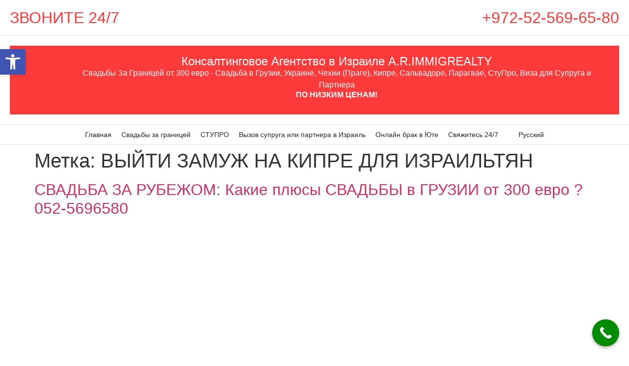

--- FILE ---
content_type: text/html; charset=UTF-8
request_url: https://ec-passport.co.il/tag/%D0%B2%D1%8B%D0%B9%D1%82%D0%B8-%D0%B7%D0%B0%D0%BC%D1%83%D0%B6-%D0%BD%D0%B0-%D0%BA%D0%B8%D0%BF%D1%80%D0%B5-%D0%B4%D0%BB%D1%8F-%D0%B8%D0%B7%D1%80%D0%B0%D0%B8%D0%BB%D1%8C%D1%82%D1%8F%D0%BD/
body_size: 237802
content:
<!doctype html>
<html lang="ru-RU" prefix="og: https://ogp.me/ns#">
<head><meta charset="UTF-8"><script>if(navigator.userAgent.match(/MSIE|Internet Explorer/i)||navigator.userAgent.match(/Trident\/7\..*?rv:11/i)){var href=document.location.href;if(!href.match(/[?&]nowprocket/)){if(href.indexOf("?")==-1){if(href.indexOf("#")==-1){document.location.href=href+"?nowprocket=1"}else{document.location.href=href.replace("#","?nowprocket=1#")}}else{if(href.indexOf("#")==-1){document.location.href=href+"&nowprocket=1"}else{document.location.href=href.replace("#","&nowprocket=1#")}}}}</script><script>(()=>{class RocketLazyLoadScripts{constructor(){this.v="2.0.4",this.userEvents=["keydown","keyup","mousedown","mouseup","mousemove","mouseover","mouseout","touchmove","touchstart","touchend","touchcancel","wheel","click","dblclick","input"],this.attributeEvents=["onblur","onclick","oncontextmenu","ondblclick","onfocus","onmousedown","onmouseenter","onmouseleave","onmousemove","onmouseout","onmouseover","onmouseup","onmousewheel","onscroll","onsubmit"]}async t(){this.i(),this.o(),/iP(ad|hone)/.test(navigator.userAgent)&&this.h(),this.u(),this.l(this),this.m(),this.k(this),this.p(this),this._(),await Promise.all([this.R(),this.L()]),this.lastBreath=Date.now(),this.S(this),this.P(),this.D(),this.O(),this.M(),await this.C(this.delayedScripts.normal),await this.C(this.delayedScripts.defer),await this.C(this.delayedScripts.async),await this.T(),await this.F(),await this.j(),await this.A(),window.dispatchEvent(new Event("rocket-allScriptsLoaded")),this.everythingLoaded=!0,this.lastTouchEnd&&await new Promise(t=>setTimeout(t,500-Date.now()+this.lastTouchEnd)),this.I(),this.H(),this.U(),this.W()}i(){this.CSPIssue=sessionStorage.getItem("rocketCSPIssue"),document.addEventListener("securitypolicyviolation",t=>{this.CSPIssue||"script-src-elem"!==t.violatedDirective||"data"!==t.blockedURI||(this.CSPIssue=!0,sessionStorage.setItem("rocketCSPIssue",!0))},{isRocket:!0})}o(){window.addEventListener("pageshow",t=>{this.persisted=t.persisted,this.realWindowLoadedFired=!0},{isRocket:!0}),window.addEventListener("pagehide",()=>{this.onFirstUserAction=null},{isRocket:!0})}h(){let t;function e(e){t=e}window.addEventListener("touchstart",e,{isRocket:!0}),window.addEventListener("touchend",function i(o){o.changedTouches[0]&&t.changedTouches[0]&&Math.abs(o.changedTouches[0].pageX-t.changedTouches[0].pageX)<10&&Math.abs(o.changedTouches[0].pageY-t.changedTouches[0].pageY)<10&&o.timeStamp-t.timeStamp<200&&(window.removeEventListener("touchstart",e,{isRocket:!0}),window.removeEventListener("touchend",i,{isRocket:!0}),"INPUT"===o.target.tagName&&"text"===o.target.type||(o.target.dispatchEvent(new TouchEvent("touchend",{target:o.target,bubbles:!0})),o.target.dispatchEvent(new MouseEvent("mouseover",{target:o.target,bubbles:!0})),o.target.dispatchEvent(new PointerEvent("click",{target:o.target,bubbles:!0,cancelable:!0,detail:1,clientX:o.changedTouches[0].clientX,clientY:o.changedTouches[0].clientY})),event.preventDefault()))},{isRocket:!0})}q(t){this.userActionTriggered||("mousemove"!==t.type||this.firstMousemoveIgnored?"keyup"===t.type||"mouseover"===t.type||"mouseout"===t.type||(this.userActionTriggered=!0,this.onFirstUserAction&&this.onFirstUserAction()):this.firstMousemoveIgnored=!0),"click"===t.type&&t.preventDefault(),t.stopPropagation(),t.stopImmediatePropagation(),"touchstart"===this.lastEvent&&"touchend"===t.type&&(this.lastTouchEnd=Date.now()),"click"===t.type&&(this.lastTouchEnd=0),this.lastEvent=t.type,t.composedPath&&t.composedPath()[0].getRootNode()instanceof ShadowRoot&&(t.rocketTarget=t.composedPath()[0]),this.savedUserEvents.push(t)}u(){this.savedUserEvents=[],this.userEventHandler=this.q.bind(this),this.userEvents.forEach(t=>window.addEventListener(t,this.userEventHandler,{passive:!1,isRocket:!0})),document.addEventListener("visibilitychange",this.userEventHandler,{isRocket:!0})}U(){this.userEvents.forEach(t=>window.removeEventListener(t,this.userEventHandler,{passive:!1,isRocket:!0})),document.removeEventListener("visibilitychange",this.userEventHandler,{isRocket:!0}),this.savedUserEvents.forEach(t=>{(t.rocketTarget||t.target).dispatchEvent(new window[t.constructor.name](t.type,t))})}m(){const t="return false",e=Array.from(this.attributeEvents,t=>"data-rocket-"+t),i="["+this.attributeEvents.join("],[")+"]",o="[data-rocket-"+this.attributeEvents.join("],[data-rocket-")+"]",s=(e,i,o)=>{o&&o!==t&&(e.setAttribute("data-rocket-"+i,o),e["rocket"+i]=new Function("event",o),e.setAttribute(i,t))};new MutationObserver(t=>{for(const n of t)"attributes"===n.type&&(n.attributeName.startsWith("data-rocket-")||this.everythingLoaded?n.attributeName.startsWith("data-rocket-")&&this.everythingLoaded&&this.N(n.target,n.attributeName.substring(12)):s(n.target,n.attributeName,n.target.getAttribute(n.attributeName))),"childList"===n.type&&n.addedNodes.forEach(t=>{if(t.nodeType===Node.ELEMENT_NODE)if(this.everythingLoaded)for(const i of[t,...t.querySelectorAll(o)])for(const t of i.getAttributeNames())e.includes(t)&&this.N(i,t.substring(12));else for(const e of[t,...t.querySelectorAll(i)])for(const t of e.getAttributeNames())this.attributeEvents.includes(t)&&s(e,t,e.getAttribute(t))})}).observe(document,{subtree:!0,childList:!0,attributeFilter:[...this.attributeEvents,...e]})}I(){this.attributeEvents.forEach(t=>{document.querySelectorAll("[data-rocket-"+t+"]").forEach(e=>{this.N(e,t)})})}N(t,e){const i=t.getAttribute("data-rocket-"+e);i&&(t.setAttribute(e,i),t.removeAttribute("data-rocket-"+e))}k(t){Object.defineProperty(HTMLElement.prototype,"onclick",{get(){return this.rocketonclick||null},set(e){this.rocketonclick=e,this.setAttribute(t.everythingLoaded?"onclick":"data-rocket-onclick","this.rocketonclick(event)")}})}S(t){function e(e,i){let o=e[i];e[i]=null,Object.defineProperty(e,i,{get:()=>o,set(s){t.everythingLoaded?o=s:e["rocket"+i]=o=s}})}e(document,"onreadystatechange"),e(window,"onload"),e(window,"onpageshow");try{Object.defineProperty(document,"readyState",{get:()=>t.rocketReadyState,set(e){t.rocketReadyState=e},configurable:!0}),document.readyState="loading"}catch(t){console.log("WPRocket DJE readyState conflict, bypassing")}}l(t){this.originalAddEventListener=EventTarget.prototype.addEventListener,this.originalRemoveEventListener=EventTarget.prototype.removeEventListener,this.savedEventListeners=[],EventTarget.prototype.addEventListener=function(e,i,o){o&&o.isRocket||!t.B(e,this)&&!t.userEvents.includes(e)||t.B(e,this)&&!t.userActionTriggered||e.startsWith("rocket-")||t.everythingLoaded?t.originalAddEventListener.call(this,e,i,o):(t.savedEventListeners.push({target:this,remove:!1,type:e,func:i,options:o}),"mouseenter"!==e&&"mouseleave"!==e||t.originalAddEventListener.call(this,e,t.savedUserEvents.push,o))},EventTarget.prototype.removeEventListener=function(e,i,o){o&&o.isRocket||!t.B(e,this)&&!t.userEvents.includes(e)||t.B(e,this)&&!t.userActionTriggered||e.startsWith("rocket-")||t.everythingLoaded?t.originalRemoveEventListener.call(this,e,i,o):t.savedEventListeners.push({target:this,remove:!0,type:e,func:i,options:o})}}J(t,e){this.savedEventListeners=this.savedEventListeners.filter(i=>{let o=i.type,s=i.target||window;return e!==o||t!==s||(this.B(o,s)&&(i.type="rocket-"+o),this.$(i),!1)})}H(){EventTarget.prototype.addEventListener=this.originalAddEventListener,EventTarget.prototype.removeEventListener=this.originalRemoveEventListener,this.savedEventListeners.forEach(t=>this.$(t))}$(t){t.remove?this.originalRemoveEventListener.call(t.target,t.type,t.func,t.options):this.originalAddEventListener.call(t.target,t.type,t.func,t.options)}p(t){let e;function i(e){return t.everythingLoaded?e:e.split(" ").map(t=>"load"===t||t.startsWith("load.")?"rocket-jquery-load":t).join(" ")}function o(o){function s(e){const s=o.fn[e];o.fn[e]=o.fn.init.prototype[e]=function(){return this[0]===window&&t.userActionTriggered&&("string"==typeof arguments[0]||arguments[0]instanceof String?arguments[0]=i(arguments[0]):"object"==typeof arguments[0]&&Object.keys(arguments[0]).forEach(t=>{const e=arguments[0][t];delete arguments[0][t],arguments[0][i(t)]=e})),s.apply(this,arguments),this}}if(o&&o.fn&&!t.allJQueries.includes(o)){const e={DOMContentLoaded:[],"rocket-DOMContentLoaded":[]};for(const t in e)document.addEventListener(t,()=>{e[t].forEach(t=>t())},{isRocket:!0});o.fn.ready=o.fn.init.prototype.ready=function(i){function s(){parseInt(o.fn.jquery)>2?setTimeout(()=>i.bind(document)(o)):i.bind(document)(o)}return"function"==typeof i&&(t.realDomReadyFired?!t.userActionTriggered||t.fauxDomReadyFired?s():e["rocket-DOMContentLoaded"].push(s):e.DOMContentLoaded.push(s)),o([])},s("on"),s("one"),s("off"),t.allJQueries.push(o)}e=o}t.allJQueries=[],o(window.jQuery),Object.defineProperty(window,"jQuery",{get:()=>e,set(t){o(t)}})}P(){const t=new Map;document.write=document.writeln=function(e){const i=document.currentScript,o=document.createRange(),s=i.parentElement;let n=t.get(i);void 0===n&&(n=i.nextSibling,t.set(i,n));const c=document.createDocumentFragment();o.setStart(c,0),c.appendChild(o.createContextualFragment(e)),s.insertBefore(c,n)}}async R(){return new Promise(t=>{this.userActionTriggered?t():this.onFirstUserAction=t})}async L(){return new Promise(t=>{document.addEventListener("DOMContentLoaded",()=>{this.realDomReadyFired=!0,t()},{isRocket:!0})})}async j(){return this.realWindowLoadedFired?Promise.resolve():new Promise(t=>{window.addEventListener("load",t,{isRocket:!0})})}M(){this.pendingScripts=[];this.scriptsMutationObserver=new MutationObserver(t=>{for(const e of t)e.addedNodes.forEach(t=>{"SCRIPT"!==t.tagName||t.noModule||t.isWPRocket||this.pendingScripts.push({script:t,promise:new Promise(e=>{const i=()=>{const i=this.pendingScripts.findIndex(e=>e.script===t);i>=0&&this.pendingScripts.splice(i,1),e()};t.addEventListener("load",i,{isRocket:!0}),t.addEventListener("error",i,{isRocket:!0}),setTimeout(i,1e3)})})})}),this.scriptsMutationObserver.observe(document,{childList:!0,subtree:!0})}async F(){await this.X(),this.pendingScripts.length?(await this.pendingScripts[0].promise,await this.F()):this.scriptsMutationObserver.disconnect()}D(){this.delayedScripts={normal:[],async:[],defer:[]},document.querySelectorAll("script[type$=rocketlazyloadscript]").forEach(t=>{t.hasAttribute("data-rocket-src")?t.hasAttribute("async")&&!1!==t.async?this.delayedScripts.async.push(t):t.hasAttribute("defer")&&!1!==t.defer||"module"===t.getAttribute("data-rocket-type")?this.delayedScripts.defer.push(t):this.delayedScripts.normal.push(t):this.delayedScripts.normal.push(t)})}async _(){await this.L();let t=[];document.querySelectorAll("script[type$=rocketlazyloadscript][data-rocket-src]").forEach(e=>{let i=e.getAttribute("data-rocket-src");if(i&&!i.startsWith("data:")){i.startsWith("//")&&(i=location.protocol+i);try{const o=new URL(i).origin;o!==location.origin&&t.push({src:o,crossOrigin:e.crossOrigin||"module"===e.getAttribute("data-rocket-type")})}catch(t){}}}),t=[...new Map(t.map(t=>[JSON.stringify(t),t])).values()],this.Y(t,"preconnect")}async G(t){if(await this.K(),!0!==t.noModule||!("noModule"in HTMLScriptElement.prototype))return new Promise(e=>{let i;function o(){(i||t).setAttribute("data-rocket-status","executed"),e()}try{if(navigator.userAgent.includes("Firefox/")||""===navigator.vendor||this.CSPIssue)i=document.createElement("script"),[...t.attributes].forEach(t=>{let e=t.nodeName;"type"!==e&&("data-rocket-type"===e&&(e="type"),"data-rocket-src"===e&&(e="src"),i.setAttribute(e,t.nodeValue))}),t.text&&(i.text=t.text),t.nonce&&(i.nonce=t.nonce),i.hasAttribute("src")?(i.addEventListener("load",o,{isRocket:!0}),i.addEventListener("error",()=>{i.setAttribute("data-rocket-status","failed-network"),e()},{isRocket:!0}),setTimeout(()=>{i.isConnected||e()},1)):(i.text=t.text,o()),i.isWPRocket=!0,t.parentNode.replaceChild(i,t);else{const i=t.getAttribute("data-rocket-type"),s=t.getAttribute("data-rocket-src");i?(t.type=i,t.removeAttribute("data-rocket-type")):t.removeAttribute("type"),t.addEventListener("load",o,{isRocket:!0}),t.addEventListener("error",i=>{this.CSPIssue&&i.target.src.startsWith("data:")?(console.log("WPRocket: CSP fallback activated"),t.removeAttribute("src"),this.G(t).then(e)):(t.setAttribute("data-rocket-status","failed-network"),e())},{isRocket:!0}),s?(t.fetchPriority="high",t.removeAttribute("data-rocket-src"),t.src=s):t.src="data:text/javascript;base64,"+window.btoa(unescape(encodeURIComponent(t.text)))}}catch(i){t.setAttribute("data-rocket-status","failed-transform"),e()}});t.setAttribute("data-rocket-status","skipped")}async C(t){const e=t.shift();return e?(e.isConnected&&await this.G(e),this.C(t)):Promise.resolve()}O(){this.Y([...this.delayedScripts.normal,...this.delayedScripts.defer,...this.delayedScripts.async],"preload")}Y(t,e){this.trash=this.trash||[];let i=!0;var o=document.createDocumentFragment();t.forEach(t=>{const s=t.getAttribute&&t.getAttribute("data-rocket-src")||t.src;if(s&&!s.startsWith("data:")){const n=document.createElement("link");n.href=s,n.rel=e,"preconnect"!==e&&(n.as="script",n.fetchPriority=i?"high":"low"),t.getAttribute&&"module"===t.getAttribute("data-rocket-type")&&(n.crossOrigin=!0),t.crossOrigin&&(n.crossOrigin=t.crossOrigin),t.integrity&&(n.integrity=t.integrity),t.nonce&&(n.nonce=t.nonce),o.appendChild(n),this.trash.push(n),i=!1}}),document.head.appendChild(o)}W(){this.trash.forEach(t=>t.remove())}async T(){try{document.readyState="interactive"}catch(t){}this.fauxDomReadyFired=!0;try{await this.K(),this.J(document,"readystatechange"),document.dispatchEvent(new Event("rocket-readystatechange")),await this.K(),document.rocketonreadystatechange&&document.rocketonreadystatechange(),await this.K(),this.J(document,"DOMContentLoaded"),document.dispatchEvent(new Event("rocket-DOMContentLoaded")),await this.K(),this.J(window,"DOMContentLoaded"),window.dispatchEvent(new Event("rocket-DOMContentLoaded"))}catch(t){console.error(t)}}async A(){try{document.readyState="complete"}catch(t){}try{await this.K(),this.J(document,"readystatechange"),document.dispatchEvent(new Event("rocket-readystatechange")),await this.K(),document.rocketonreadystatechange&&document.rocketonreadystatechange(),await this.K(),this.J(window,"load"),window.dispatchEvent(new Event("rocket-load")),await this.K(),window.rocketonload&&window.rocketonload(),await this.K(),this.allJQueries.forEach(t=>t(window).trigger("rocket-jquery-load")),await this.K(),this.J(window,"pageshow");const t=new Event("rocket-pageshow");t.persisted=this.persisted,window.dispatchEvent(t),await this.K(),window.rocketonpageshow&&window.rocketonpageshow({persisted:this.persisted})}catch(t){console.error(t)}}async K(){Date.now()-this.lastBreath>45&&(await this.X(),this.lastBreath=Date.now())}async X(){return document.hidden?new Promise(t=>setTimeout(t)):new Promise(t=>requestAnimationFrame(t))}B(t,e){return e===document&&"readystatechange"===t||(e===document&&"DOMContentLoaded"===t||(e===window&&"DOMContentLoaded"===t||(e===window&&"load"===t||e===window&&"pageshow"===t)))}static run(){(new RocketLazyLoadScripts).t()}}RocketLazyLoadScripts.run()})();</script>
	
	<meta name="viewport" content="width=device-width, initial-scale=1">
	<link rel="profile" href="https://gmpg.org/xfn/11">
	
<!-- Поисковая оптимизация от Rank Math Pro - https://rankmath.com/ -->
<title>ВЫЙТИ ЗАМУЖ НА КИПРЕ ДЛЯ ИЗРАИЛЬТЯН - Консалтинговое агентство A.R.IMMIGREALTY</title>
<link crossorigin data-rocket-preload as="font" href="https://ec-passport.co.il/wp-content/plugins/elementor/assets/lib/eicons/fonts/eicons.woff2?5.43.0" rel="preload">
<link crossorigin data-rocket-preload as="font" href="https://ec-passport.co.il/wp-content/plugins/elementor/assets/lib/font-awesome/webfonts/fa-brands-400.woff2" rel="preload">
<link crossorigin data-rocket-preload as="font" href="https://ec-passport.co.il/wp-content/plugins/elementor/assets/lib/font-awesome/webfonts/fa-solid-900.woff2" rel="preload">
<style id="wpr-usedcss">img:is([sizes=auto i],[sizes^="auto," i]){contain-intrinsic-size:3000px 1500px}.ht-ctc-chat{--side:right}.ht_ctc_chat_greetings_box :not(ul):not(ol):not(.ht_ctc_default):not(.ht_ctc_defaults *){box-sizing:border-box;margin:0;padding:0}.ht_ctc_chat_greetings_box ul{margin-bottom:0;margin-top:0}.ht_ctc_modal_backdrop{animation:.2s ctc_fadeIn;backdrop-filter:blur(1px);background:rgba(0,0,0,.3);height:100vh;left:0;position:fixed;top:0;width:100vw;z-index:9}.ht_ctc_notification{animation:.25s ctc_fadeIn}@keyframes ctc_fadeIn{0%{opacity:0}to{opacity:1}}.g_header_badge_online{border-radius:50%;bottom:0;height:12px;position:absolute;right:0;width:12px;z-index:1}@media only screen and (max-width:420px){.ht_ctc_animation:has(.ht_ctc_greetings){animation-fill-mode:none!important}}.hfe-scroll-to-top-wrap.hfe-scroll-to-top-hide{display:none}.hfe-reading-progress-bar{height:4px}:where(.wp-block-button__link){border-radius:9999px;box-shadow:none;padding:calc(.667em + 2px) calc(1.333em + 2px);text-decoration:none}:root :where(.wp-block-button .wp-block-button__link.is-style-outline),:root :where(.wp-block-button.is-style-outline>.wp-block-button__link){border:2px solid;padding:.667em 1.333em}:root :where(.wp-block-button .wp-block-button__link.is-style-outline:not(.has-text-color)),:root :where(.wp-block-button.is-style-outline>.wp-block-button__link:not(.has-text-color)){color:currentColor}:root :where(.wp-block-button .wp-block-button__link.is-style-outline:not(.has-background)),:root :where(.wp-block-button.is-style-outline>.wp-block-button__link:not(.has-background)){background-color:initial;background-image:none}:where(.wp-block-calendar table:not(.has-background) th){background:#ddd}:where(.wp-block-columns){margin-bottom:1.75em}:where(.wp-block-columns.has-background){padding:1.25em 2.375em}:where(.wp-block-post-comments input[type=submit]){border:none}:where(.wp-block-cover-image:not(.has-text-color)),:where(.wp-block-cover:not(.has-text-color)){color:#fff}:where(.wp-block-cover-image.is-light:not(.has-text-color)),:where(.wp-block-cover.is-light:not(.has-text-color)){color:#000}:root :where(.wp-block-cover h1:not(.has-text-color)),:root :where(.wp-block-cover h2:not(.has-text-color)),:root :where(.wp-block-cover h3:not(.has-text-color)),:root :where(.wp-block-cover h4:not(.has-text-color)),:root :where(.wp-block-cover h5:not(.has-text-color)),:root :where(.wp-block-cover h6:not(.has-text-color)),:root :where(.wp-block-cover p:not(.has-text-color)){color:inherit}:where(.wp-block-file){margin-bottom:1.5em}:where(.wp-block-file__button){border-radius:2em;display:inline-block;padding:.5em 1em}:where(.wp-block-file__button):is(a):active,:where(.wp-block-file__button):is(a):focus,:where(.wp-block-file__button):is(a):hover,:where(.wp-block-file__button):is(a):visited{box-shadow:none;color:#fff;opacity:.85;text-decoration:none}:where(.wp-block-group.wp-block-group-is-layout-constrained){position:relative}:root :where(.wp-block-image.is-style-rounded img,.wp-block-image .is-style-rounded img){border-radius:9999px}:where(.wp-block-latest-comments:not([style*=line-height] .wp-block-latest-comments__comment)){line-height:1.1}:where(.wp-block-latest-comments:not([style*=line-height] .wp-block-latest-comments__comment-excerpt p)){line-height:1.8}:root :where(.wp-block-latest-posts.is-grid){padding:0}:root :where(.wp-block-latest-posts.wp-block-latest-posts__list){padding-left:0}ul{box-sizing:border-box}:root :where(.wp-block-list.has-background){padding:1.25em 2.375em}:where(.wp-block-navigation.has-background .wp-block-navigation-item a:not(.wp-element-button)),:where(.wp-block-navigation.has-background .wp-block-navigation-submenu a:not(.wp-element-button)){padding:.5em 1em}:where(.wp-block-navigation .wp-block-navigation__submenu-container .wp-block-navigation-item a:not(.wp-element-button)),:where(.wp-block-navigation .wp-block-navigation__submenu-container .wp-block-navigation-submenu a:not(.wp-element-button)),:where(.wp-block-navigation .wp-block-navigation__submenu-container .wp-block-navigation-submenu button.wp-block-navigation-item__content),:where(.wp-block-navigation .wp-block-navigation__submenu-container .wp-block-pages-list__item button.wp-block-navigation-item__content){padding:.5em 1em}:root :where(p.has-background){padding:1.25em 2.375em}:where(p.has-text-color:not(.has-link-color)) a{color:inherit}:where(.wp-block-post-comments-form) input:not([type=submit]),:where(.wp-block-post-comments-form) textarea{border:1px solid #949494;font-family:inherit;font-size:1em}:where(.wp-block-post-comments-form) input:where(:not([type=submit]):not([type=checkbox])),:where(.wp-block-post-comments-form) textarea{padding:calc(.667em + 2px)}:where(.wp-block-post-excerpt){box-sizing:border-box;margin-bottom:var(--wp--style--block-gap);margin-top:var(--wp--style--block-gap)}:where(.wp-block-preformatted.has-background){padding:1.25em 2.375em}:where(.wp-block-search__button){border:1px solid #ccc;padding:6px 10px}:where(.wp-block-search__input){font-family:inherit;font-size:inherit;font-style:inherit;font-weight:inherit;letter-spacing:inherit;line-height:inherit;text-transform:inherit}:where(.wp-block-search__button-inside .wp-block-search__inside-wrapper){border:1px solid #949494;box-sizing:border-box;padding:4px}:where(.wp-block-search__button-inside .wp-block-search__inside-wrapper) .wp-block-search__input{border:none;border-radius:0;padding:0 4px}:where(.wp-block-search__button-inside .wp-block-search__inside-wrapper) .wp-block-search__input:focus{outline:0}:where(.wp-block-search__button-inside .wp-block-search__inside-wrapper) :where(.wp-block-search__button){padding:4px 8px}:root :where(.wp-block-separator.is-style-dots){height:auto;line-height:1;text-align:center}:root :where(.wp-block-separator.is-style-dots):before{color:currentColor;content:"···";font-family:serif;font-size:1.5em;letter-spacing:2em;padding-left:2em}:root :where(.wp-block-site-logo.is-style-rounded){border-radius:9999px}:where(.wp-block-social-links:not(.is-style-logos-only)) .wp-social-link{background-color:#f0f0f0;color:#444}:where(.wp-block-social-links:not(.is-style-logos-only)) .wp-social-link-amazon{background-color:#f90;color:#fff}:where(.wp-block-social-links:not(.is-style-logos-only)) .wp-social-link-bandcamp{background-color:#1ea0c3;color:#fff}:where(.wp-block-social-links:not(.is-style-logos-only)) .wp-social-link-behance{background-color:#0757fe;color:#fff}:where(.wp-block-social-links:not(.is-style-logos-only)) .wp-social-link-bluesky{background-color:#0a7aff;color:#fff}:where(.wp-block-social-links:not(.is-style-logos-only)) .wp-social-link-codepen{background-color:#1e1f26;color:#fff}:where(.wp-block-social-links:not(.is-style-logos-only)) .wp-social-link-deviantart{background-color:#02e49b;color:#fff}:where(.wp-block-social-links:not(.is-style-logos-only)) .wp-social-link-discord{background-color:#5865f2;color:#fff}:where(.wp-block-social-links:not(.is-style-logos-only)) .wp-social-link-dribbble{background-color:#e94c89;color:#fff}:where(.wp-block-social-links:not(.is-style-logos-only)) .wp-social-link-dropbox{background-color:#4280ff;color:#fff}:where(.wp-block-social-links:not(.is-style-logos-only)) .wp-social-link-etsy{background-color:#f45800;color:#fff}:where(.wp-block-social-links:not(.is-style-logos-only)) .wp-social-link-facebook{background-color:#0866ff;color:#fff}:where(.wp-block-social-links:not(.is-style-logos-only)) .wp-social-link-fivehundredpx{background-color:#000;color:#fff}:where(.wp-block-social-links:not(.is-style-logos-only)) .wp-social-link-flickr{background-color:#0461dd;color:#fff}:where(.wp-block-social-links:not(.is-style-logos-only)) .wp-social-link-foursquare{background-color:#e65678;color:#fff}:where(.wp-block-social-links:not(.is-style-logos-only)) .wp-social-link-github{background-color:#24292d;color:#fff}:where(.wp-block-social-links:not(.is-style-logos-only)) .wp-social-link-goodreads{background-color:#eceadd;color:#382110}:where(.wp-block-social-links:not(.is-style-logos-only)) .wp-social-link-google{background-color:#ea4434;color:#fff}:where(.wp-block-social-links:not(.is-style-logos-only)) .wp-social-link-gravatar{background-color:#1d4fc4;color:#fff}:where(.wp-block-social-links:not(.is-style-logos-only)) .wp-social-link-instagram{background-color:#f00075;color:#fff}:where(.wp-block-social-links:not(.is-style-logos-only)) .wp-social-link-lastfm{background-color:#e21b24;color:#fff}:where(.wp-block-social-links:not(.is-style-logos-only)) .wp-social-link-linkedin{background-color:#0d66c2;color:#fff}:where(.wp-block-social-links:not(.is-style-logos-only)) .wp-social-link-mastodon{background-color:#3288d4;color:#fff}:where(.wp-block-social-links:not(.is-style-logos-only)) .wp-social-link-medium{background-color:#000;color:#fff}:where(.wp-block-social-links:not(.is-style-logos-only)) .wp-social-link-meetup{background-color:#f6405f;color:#fff}:where(.wp-block-social-links:not(.is-style-logos-only)) .wp-social-link-patreon{background-color:#000;color:#fff}:where(.wp-block-social-links:not(.is-style-logos-only)) .wp-social-link-pinterest{background-color:#e60122;color:#fff}:where(.wp-block-social-links:not(.is-style-logos-only)) .wp-social-link-pocket{background-color:#ef4155;color:#fff}:where(.wp-block-social-links:not(.is-style-logos-only)) .wp-social-link-reddit{background-color:#ff4500;color:#fff}:where(.wp-block-social-links:not(.is-style-logos-only)) .wp-social-link-skype{background-color:#0478d7;color:#fff}:where(.wp-block-social-links:not(.is-style-logos-only)) .wp-social-link-snapchat{background-color:#fefc00;color:#fff;stroke:#000}:where(.wp-block-social-links:not(.is-style-logos-only)) .wp-social-link-soundcloud{background-color:#ff5600;color:#fff}:where(.wp-block-social-links:not(.is-style-logos-only)) .wp-social-link-spotify{background-color:#1bd760;color:#fff}:where(.wp-block-social-links:not(.is-style-logos-only)) .wp-social-link-telegram{background-color:#2aabee;color:#fff}:where(.wp-block-social-links:not(.is-style-logos-only)) .wp-social-link-threads{background-color:#000;color:#fff}:where(.wp-block-social-links:not(.is-style-logos-only)) .wp-social-link-tiktok{background-color:#000;color:#fff}:where(.wp-block-social-links:not(.is-style-logos-only)) .wp-social-link-tumblr{background-color:#011835;color:#fff}:where(.wp-block-social-links:not(.is-style-logos-only)) .wp-social-link-twitch{background-color:#6440a4;color:#fff}:where(.wp-block-social-links:not(.is-style-logos-only)) .wp-social-link-twitter{background-color:#1da1f2;color:#fff}:where(.wp-block-social-links:not(.is-style-logos-only)) .wp-social-link-vimeo{background-color:#1eb7ea;color:#fff}:where(.wp-block-social-links:not(.is-style-logos-only)) .wp-social-link-vk{background-color:#4680c2;color:#fff}:where(.wp-block-social-links:not(.is-style-logos-only)) .wp-social-link-wordpress{background-color:#3499cd;color:#fff}:where(.wp-block-social-links:not(.is-style-logos-only)) .wp-social-link-whatsapp{background-color:#25d366;color:#fff}:where(.wp-block-social-links:not(.is-style-logos-only)) .wp-social-link-x{background-color:#000;color:#fff}:where(.wp-block-social-links:not(.is-style-logos-only)) .wp-social-link-yelp{background-color:#d32422;color:#fff}:where(.wp-block-social-links:not(.is-style-logos-only)) .wp-social-link-youtube{background-color:red;color:#fff}:where(.wp-block-social-links.is-style-logos-only) .wp-social-link{background:0 0}:where(.wp-block-social-links.is-style-logos-only) .wp-social-link svg{height:1.25em;width:1.25em}:where(.wp-block-social-links.is-style-logos-only) .wp-social-link-amazon{color:#f90}:where(.wp-block-social-links.is-style-logos-only) .wp-social-link-bandcamp{color:#1ea0c3}:where(.wp-block-social-links.is-style-logos-only) .wp-social-link-behance{color:#0757fe}:where(.wp-block-social-links.is-style-logos-only) .wp-social-link-bluesky{color:#0a7aff}:where(.wp-block-social-links.is-style-logos-only) .wp-social-link-codepen{color:#1e1f26}:where(.wp-block-social-links.is-style-logos-only) .wp-social-link-deviantart{color:#02e49b}:where(.wp-block-social-links.is-style-logos-only) .wp-social-link-discord{color:#5865f2}:where(.wp-block-social-links.is-style-logos-only) .wp-social-link-dribbble{color:#e94c89}:where(.wp-block-social-links.is-style-logos-only) .wp-social-link-dropbox{color:#4280ff}:where(.wp-block-social-links.is-style-logos-only) .wp-social-link-etsy{color:#f45800}:where(.wp-block-social-links.is-style-logos-only) .wp-social-link-facebook{color:#0866ff}:where(.wp-block-social-links.is-style-logos-only) .wp-social-link-fivehundredpx{color:#000}:where(.wp-block-social-links.is-style-logos-only) .wp-social-link-flickr{color:#0461dd}:where(.wp-block-social-links.is-style-logos-only) .wp-social-link-foursquare{color:#e65678}:where(.wp-block-social-links.is-style-logos-only) .wp-social-link-github{color:#24292d}:where(.wp-block-social-links.is-style-logos-only) .wp-social-link-goodreads{color:#382110}:where(.wp-block-social-links.is-style-logos-only) .wp-social-link-google{color:#ea4434}:where(.wp-block-social-links.is-style-logos-only) .wp-social-link-gravatar{color:#1d4fc4}:where(.wp-block-social-links.is-style-logos-only) .wp-social-link-instagram{color:#f00075}:where(.wp-block-social-links.is-style-logos-only) .wp-social-link-lastfm{color:#e21b24}:where(.wp-block-social-links.is-style-logos-only) .wp-social-link-linkedin{color:#0d66c2}:where(.wp-block-social-links.is-style-logos-only) .wp-social-link-mastodon{color:#3288d4}:where(.wp-block-social-links.is-style-logos-only) .wp-social-link-medium{color:#000}:where(.wp-block-social-links.is-style-logos-only) .wp-social-link-meetup{color:#f6405f}:where(.wp-block-social-links.is-style-logos-only) .wp-social-link-patreon{color:#000}:where(.wp-block-social-links.is-style-logos-only) .wp-social-link-pinterest{color:#e60122}:where(.wp-block-social-links.is-style-logos-only) .wp-social-link-pocket{color:#ef4155}:where(.wp-block-social-links.is-style-logos-only) .wp-social-link-reddit{color:#ff4500}:where(.wp-block-social-links.is-style-logos-only) .wp-social-link-skype{color:#0478d7}:where(.wp-block-social-links.is-style-logos-only) .wp-social-link-snapchat{color:#fff;stroke:#000}:where(.wp-block-social-links.is-style-logos-only) .wp-social-link-soundcloud{color:#ff5600}:where(.wp-block-social-links.is-style-logos-only) .wp-social-link-spotify{color:#1bd760}:where(.wp-block-social-links.is-style-logos-only) .wp-social-link-telegram{color:#2aabee}:where(.wp-block-social-links.is-style-logos-only) .wp-social-link-threads{color:#000}:where(.wp-block-social-links.is-style-logos-only) .wp-social-link-tiktok{color:#000}:where(.wp-block-social-links.is-style-logos-only) .wp-social-link-tumblr{color:#011835}:where(.wp-block-social-links.is-style-logos-only) .wp-social-link-twitch{color:#6440a4}:where(.wp-block-social-links.is-style-logos-only) .wp-social-link-twitter{color:#1da1f2}:where(.wp-block-social-links.is-style-logos-only) .wp-social-link-vimeo{color:#1eb7ea}:where(.wp-block-social-links.is-style-logos-only) .wp-social-link-vk{color:#4680c2}:where(.wp-block-social-links.is-style-logos-only) .wp-social-link-whatsapp{color:#25d366}:where(.wp-block-social-links.is-style-logos-only) .wp-social-link-wordpress{color:#3499cd}:where(.wp-block-social-links.is-style-logos-only) .wp-social-link-x{color:#000}:where(.wp-block-social-links.is-style-logos-only) .wp-social-link-yelp{color:#d32422}:where(.wp-block-social-links.is-style-logos-only) .wp-social-link-youtube{color:red}:root :where(.wp-block-social-links .wp-social-link a){padding:.25em}:root :where(.wp-block-social-links.is-style-logos-only .wp-social-link a){padding:0}:root :where(.wp-block-social-links.is-style-pill-shape .wp-social-link a){padding-left:.6666666667em;padding-right:.6666666667em}:root :where(.wp-block-tag-cloud.is-style-outline){display:flex;flex-wrap:wrap;gap:1ch}:root :where(.wp-block-tag-cloud.is-style-outline a){border:1px solid;font-size:unset!important;margin-right:0;padding:1ch 2ch;text-decoration:none!important}:root :where(.wp-block-table-of-contents){box-sizing:border-box}:where(.wp-block-term-description){box-sizing:border-box;margin-bottom:var(--wp--style--block-gap);margin-top:var(--wp--style--block-gap)}:where(pre.wp-block-verse){font-family:inherit}:root{--wp--preset--font-size--normal:16px;--wp--preset--font-size--huge:42px}.screen-reader-text{border:0;clip-path:inset(50%);height:1px;margin:-1px;overflow:hidden;padding:0;position:absolute;width:1px;word-wrap:normal!important}.screen-reader-text:focus{background-color:#ddd;clip-path:none;color:#444;display:block;font-size:1em;height:auto;left:5px;line-height:normal;padding:15px 23px 14px;text-decoration:none;top:5px;width:auto;z-index:100000}html :where(.has-border-color){border-style:solid}html :where([style*=border-top-color]){border-top-style:solid}html :where([style*=border-right-color]){border-right-style:solid}html :where([style*=border-bottom-color]){border-bottom-style:solid}html :where([style*=border-left-color]){border-left-style:solid}html :where([style*=border-width]){border-style:solid}html :where([style*=border-top-width]){border-top-style:solid}html :where([style*=border-right-width]){border-right-style:solid}html :where([style*=border-bottom-width]){border-bottom-style:solid}html :where([style*=border-left-width]){border-left-style:solid}html :where(img[class*=wp-image-]){height:auto;max-width:100%}:where(figure){margin:0 0 1em}html :where(.is-position-sticky){--wp-admin--admin-bar--position-offset:var(--wp-admin--admin-bar--height,0px)}@media screen and (max-width:600px){html :where(.is-position-sticky){--wp-admin--admin-bar--position-offset:0px}}:root{--wp--preset--aspect-ratio--square:1;--wp--preset--aspect-ratio--4-3:4/3;--wp--preset--aspect-ratio--3-4:3/4;--wp--preset--aspect-ratio--3-2:3/2;--wp--preset--aspect-ratio--2-3:2/3;--wp--preset--aspect-ratio--16-9:16/9;--wp--preset--aspect-ratio--9-16:9/16;--wp--preset--color--black:#000000;--wp--preset--color--cyan-bluish-gray:#abb8c3;--wp--preset--color--white:#ffffff;--wp--preset--color--pale-pink:#f78da7;--wp--preset--color--vivid-red:#cf2e2e;--wp--preset--color--luminous-vivid-orange:#ff6900;--wp--preset--color--luminous-vivid-amber:#fcb900;--wp--preset--color--light-green-cyan:#7bdcb5;--wp--preset--color--vivid-green-cyan:#00d084;--wp--preset--color--pale-cyan-blue:#8ed1fc;--wp--preset--color--vivid-cyan-blue:#0693e3;--wp--preset--color--vivid-purple:#9b51e0;--wp--preset--gradient--vivid-cyan-blue-to-vivid-purple:linear-gradient(135deg,rgba(6, 147, 227, 1) 0%,rgb(155, 81, 224) 100%);--wp--preset--gradient--light-green-cyan-to-vivid-green-cyan:linear-gradient(135deg,rgb(122, 220, 180) 0%,rgb(0, 208, 130) 100%);--wp--preset--gradient--luminous-vivid-amber-to-luminous-vivid-orange:linear-gradient(135deg,rgba(252, 185, 0, 1) 0%,rgba(255, 105, 0, 1) 100%);--wp--preset--gradient--luminous-vivid-orange-to-vivid-red:linear-gradient(135deg,rgba(255, 105, 0, 1) 0%,rgb(207, 46, 46) 100%);--wp--preset--gradient--very-light-gray-to-cyan-bluish-gray:linear-gradient(135deg,rgb(238, 238, 238) 0%,rgb(169, 184, 195) 100%);--wp--preset--gradient--cool-to-warm-spectrum:linear-gradient(135deg,rgb(74, 234, 220) 0%,rgb(151, 120, 209) 20%,rgb(207, 42, 186) 40%,rgb(238, 44, 130) 60%,rgb(251, 105, 98) 80%,rgb(254, 248, 76) 100%);--wp--preset--gradient--blush-light-purple:linear-gradient(135deg,rgb(255, 206, 236) 0%,rgb(152, 150, 240) 100%);--wp--preset--gradient--blush-bordeaux:linear-gradient(135deg,rgb(254, 205, 165) 0%,rgb(254, 45, 45) 50%,rgb(107, 0, 62) 100%);--wp--preset--gradient--luminous-dusk:linear-gradient(135deg,rgb(255, 203, 112) 0%,rgb(199, 81, 192) 50%,rgb(65, 88, 208) 100%);--wp--preset--gradient--pale-ocean:linear-gradient(135deg,rgb(255, 245, 203) 0%,rgb(182, 227, 212) 50%,rgb(51, 167, 181) 100%);--wp--preset--gradient--electric-grass:linear-gradient(135deg,rgb(202, 248, 128) 0%,rgb(113, 206, 126) 100%);--wp--preset--gradient--midnight:linear-gradient(135deg,rgb(2, 3, 129) 0%,rgb(40, 116, 252) 100%);--wp--preset--font-size--small:13px;--wp--preset--font-size--medium:20px;--wp--preset--font-size--large:36px;--wp--preset--font-size--x-large:42px;--wp--preset--spacing--20:0.44rem;--wp--preset--spacing--30:0.67rem;--wp--preset--spacing--40:1rem;--wp--preset--spacing--50:1.5rem;--wp--preset--spacing--60:2.25rem;--wp--preset--spacing--70:3.38rem;--wp--preset--spacing--80:5.06rem;--wp--preset--shadow--natural:6px 6px 9px rgba(0, 0, 0, .2);--wp--preset--shadow--deep:12px 12px 50px rgba(0, 0, 0, .4);--wp--preset--shadow--sharp:6px 6px 0px rgba(0, 0, 0, .2);--wp--preset--shadow--outlined:6px 6px 0px -3px rgba(255, 255, 255, 1),6px 6px rgba(0, 0, 0, 1);--wp--preset--shadow--crisp:6px 6px 0px rgba(0, 0, 0, 1)}:root{--wp--style--global--content-size:800px;--wp--style--global--wide-size:1200px}:where(body){margin:0}:where(.wp-site-blocks)>*{margin-block-start:24px;margin-block-end:0}:where(.wp-site-blocks)>:first-child{margin-block-start:0}:where(.wp-site-blocks)>:last-child{margin-block-end:0}:root{--wp--style--block-gap:24px}:root :where(.is-layout-flow)>:first-child{margin-block-start:0}:root :where(.is-layout-flow)>:last-child{margin-block-end:0}:root :where(.is-layout-flow)>*{margin-block-start:24px;margin-block-end:0}:root :where(.is-layout-constrained)>:first-child{margin-block-start:0}:root :where(.is-layout-constrained)>:last-child{margin-block-end:0}:root :where(.is-layout-constrained)>*{margin-block-start:24px;margin-block-end:0}:root :where(.is-layout-flex){gap:24px}:root :where(.is-layout-grid){gap:24px}body{padding-top:0;padding-right:0;padding-bottom:0;padding-left:0}a:where(:not(.wp-element-button)){text-decoration:underline}:root :where(.wp-element-button,.wp-block-button__link){background-color:#32373c;border-width:0;color:#fff;font-family:inherit;font-size:inherit;line-height:inherit;padding:calc(.667em + 2px) calc(1.333em + 2px);text-decoration:none}:root :where(.wp-block-pullquote){font-size:1.5em;line-height:1.6}@font-face{font-display:swap;font-family:eicons;src:url(https://ec-passport.co.il/wp-content/plugins/elementor/assets/lib/eicons/fonts/eicons.eot?5.43.0);src:url(https://ec-passport.co.il/wp-content/plugins/elementor/assets/lib/eicons/fonts/eicons.eot?5.43.0#iefix) format("embedded-opentype"),url(https://ec-passport.co.il/wp-content/plugins/elementor/assets/lib/eicons/fonts/eicons.woff2?5.43.0) format("woff2"),url(https://ec-passport.co.il/wp-content/plugins/elementor/assets/lib/eicons/fonts/eicons.woff?5.43.0) format("woff"),url(https://ec-passport.co.il/wp-content/plugins/elementor/assets/lib/eicons/fonts/eicons.ttf?5.43.0) format("truetype"),url(https://ec-passport.co.il/wp-content/plugins/elementor/assets/lib/eicons/fonts/eicons.svg?5.43.0#eicon) format("svg");font-weight:400;font-style:normal}.elementor-screen-only,.screen-reader-text,.screen-reader-text span{height:1px;margin:-1px;overflow:hidden;padding:0;position:absolute;top:-10000em;width:1px;clip:rect(0,0,0,0);border:0}.elementor *,.elementor :after,.elementor :before{box-sizing:border-box}.elementor a{box-shadow:none;text-decoration:none}.elementor img{border:none;border-radius:0;box-shadow:none;height:auto;max-width:100%}.elementor iframe,.elementor object,.elementor video{border:none;line-height:1;margin:0;max-width:100%;width:100%}.elementor-element{--flex-direction:initial;--flex-wrap:initial;--justify-content:initial;--align-items:initial;--align-content:initial;--gap:initial;--flex-basis:initial;--flex-grow:initial;--flex-shrink:initial;--order:initial;--align-self:initial;align-self:var(--align-self);flex-basis:var(--flex-basis);flex-grow:var(--flex-grow);flex-shrink:var(--flex-shrink);order:var(--order)}.elementor-element:where(.e-con-full,.elementor-widget){align-content:var(--align-content);align-items:var(--align-items);flex-direction:var(--flex-direction);flex-wrap:var(--flex-wrap);gap:var(--row-gap) var(--column-gap);justify-content:var(--justify-content)}.elementor-invisible{visibility:hidden}:root{--page-title-display:block}.elementor-widget-wrap{align-content:flex-start;flex-wrap:wrap;position:relative;width:100%}.elementor:not(.elementor-bc-flex-widget) .elementor-widget-wrap{display:flex}.elementor-widget-wrap>.elementor-element{width:100%}.elementor-widget-wrap.e-swiper-container{width:calc(100% - (var(--e-column-margin-left,0px) + var(--e-column-margin-right,0px)))}.elementor-widget{position:relative}.elementor-widget:not(:last-child){margin-bottom:var(--kit-widget-spacing,20px)}.elementor-grid{display:grid;grid-column-gap:var(--grid-column-gap);grid-row-gap:var(--grid-row-gap)}.elementor-grid .elementor-grid-item{min-width:0}.elementor-grid-0 .elementor-grid{display:inline-block;margin-bottom:calc(-1 * var(--grid-row-gap));width:100%;word-spacing:var(--grid-column-gap)}.elementor-grid-0 .elementor-grid .elementor-grid-item{display:inline-block;margin-bottom:var(--grid-row-gap);word-break:break-word}@media (min-width:1025px){#elementor-device-mode:after{content:"desktop"}}@media (min-width:-1){#elementor-device-mode:after{content:"widescreen"}}@media (max-width:-1){#elementor-device-mode:after{content:"laptop";content:"tablet_extra"}}@media (max-width:1024px){#elementor-device-mode:after{content:"tablet"}}@media (max-width:-1){#elementor-device-mode:after{content:"mobile_extra"}}@media (prefers-reduced-motion:no-preference){html{scroll-behavior:smooth}}.e-con{--border-radius:0;--border-top-width:0px;--border-right-width:0px;--border-bottom-width:0px;--border-left-width:0px;--border-style:initial;--border-color:initial;--container-widget-width:100%;--container-widget-height:initial;--container-widget-flex-grow:0;--container-widget-align-self:initial;--content-width:min(100%,var(--container-max-width,1140px));--width:100%;--min-height:initial;--height:auto;--text-align:initial;--margin-top:0px;--margin-right:0px;--margin-bottom:0px;--margin-left:0px;--padding-top:var(--container-default-padding-top,10px);--padding-right:var(--container-default-padding-right,10px);--padding-bottom:var(--container-default-padding-bottom,10px);--padding-left:var(--container-default-padding-left,10px);--position:relative;--z-index:revert;--overflow:visible;--gap:var(--widgets-spacing,20px);--row-gap:var(--widgets-spacing-row,20px);--column-gap:var(--widgets-spacing-column,20px);--overlay-mix-blend-mode:initial;--overlay-opacity:1;--overlay-transition:0.3s;--e-con-grid-template-columns:repeat(3,1fr);--e-con-grid-template-rows:repeat(2,1fr);border-radius:var(--border-radius);height:var(--height);min-height:var(--min-height);min-width:0;overflow:var(--overflow);position:var(--position);width:var(--width);z-index:var(--z-index);--flex-wrap-mobile:wrap;margin-block-end:var(--margin-block-end);margin-block-start:var(--margin-block-start);margin-inline-end:var(--margin-inline-end);margin-inline-start:var(--margin-inline-start);padding-inline-end:var(--padding-inline-end);padding-inline-start:var(--padding-inline-start)}.e-con:where(:not(.e-div-block-base)){transition:background var(--background-transition,.3s),border var(--border-transition,.3s),box-shadow var(--border-transition,.3s),transform var(--e-con-transform-transition-duration,.4s)}.e-con{--margin-block-start:var(--margin-top);--margin-block-end:var(--margin-bottom);--margin-inline-start:var(--margin-left);--margin-inline-end:var(--margin-right);--padding-inline-start:var(--padding-left);--padding-inline-end:var(--padding-right);--padding-block-start:var(--padding-top);--padding-block-end:var(--padding-bottom);--border-block-start-width:var(--border-top-width);--border-block-end-width:var(--border-bottom-width);--border-inline-start-width:var(--border-left-width);--border-inline-end-width:var(--border-right-width)}body.rtl .e-con{--padding-inline-start:var(--padding-right);--padding-inline-end:var(--padding-left);--margin-inline-start:var(--margin-right);--margin-inline-end:var(--margin-left);--border-inline-start-width:var(--border-right-width);--border-inline-end-width:var(--border-left-width)}.e-con.e-flex{--flex-direction:column;--flex-basis:auto;--flex-grow:0;--flex-shrink:1;flex:var(--flex-grow) var(--flex-shrink) var(--flex-basis)}.e-con-full,.e-con>.e-con-inner{padding-block-end:var(--padding-block-end);padding-block-start:var(--padding-block-start);text-align:var(--text-align)}.e-con-full.e-flex,.e-con.e-flex>.e-con-inner{flex-direction:var(--flex-direction)}.e-con,.e-con>.e-con-inner{display:var(--display)}.e-con-boxed.e-flex{align-content:normal;align-items:normal;flex-direction:column;flex-wrap:nowrap;justify-content:normal}.e-con-boxed{gap:initial;text-align:initial}.e-con.e-flex>.e-con-inner{align-content:var(--align-content);align-items:var(--align-items);align-self:auto;flex-basis:auto;flex-grow:1;flex-shrink:1;flex-wrap:var(--flex-wrap);justify-content:var(--justify-content)}.e-con>.e-con-inner{gap:var(--row-gap) var(--column-gap);height:100%;margin:0 auto;max-width:var(--content-width);padding-inline-end:0;padding-inline-start:0;width:100%}:is(.elementor-section-wrap,[data-elementor-id])>.e-con{--margin-left:auto;--margin-right:auto;max-width:min(100%,var(--width))}.e-con .elementor-widget.elementor-widget{margin-block-end:0}.e-con:before,.e-con>.elementor-motion-effects-container>.elementor-motion-effects-layer:before{border-block-end-width:var(--border-block-end-width);border-block-start-width:var(--border-block-start-width);border-color:var(--border-color);border-inline-end-width:var(--border-inline-end-width);border-inline-start-width:var(--border-inline-start-width);border-radius:var(--border-radius);border-style:var(--border-style);content:var(--background-overlay);display:block;height:max(100% + var(--border-top-width) + var(--border-bottom-width),100%);left:calc(0px - var(--border-left-width));mix-blend-mode:var(--overlay-mix-blend-mode);opacity:var(--overlay-opacity);position:absolute;top:calc(0px - var(--border-top-width));transition:var(--overlay-transition,.3s);width:max(100% + var(--border-left-width) + var(--border-right-width),100%)}.e-con:before{transition:background var(--overlay-transition,.3s),border-radius var(--border-transition,.3s),opacity var(--overlay-transition,.3s)}.e-con .elementor-widget{min-width:0}.e-con .elementor-widget.e-widget-swiper{width:100%}.e-con>.e-con-inner>.elementor-widget>.elementor-widget-container,.e-con>.elementor-widget>.elementor-widget-container{height:100%}.e-con.e-con>.e-con-inner>.elementor-widget,.elementor.elementor .e-con>.elementor-widget{max-width:100%}.e-con .elementor-widget:not(:last-child){--kit-widget-spacing:0px}.elementor-element:where(:not(.e-con)):where(:not(.e-div-block-base)) .elementor-widget-container,.elementor-element:where(:not(.e-con)):where(:not(.e-div-block-base)):not(:has(.elementor-widget-container)){transition:background .3s,border .3s,border-radius .3s,box-shadow .3s,transform var(--e-transform-transition-duration,.4s)}.elementor-heading-title{line-height:1;margin:0;padding:0}.elementor-icon{color:#69727d;display:inline-block;font-size:50px;line-height:1;text-align:center;transition:all .3s}.elementor-icon:hover{color:#69727d}.elementor-icon i,.elementor-icon svg{display:block;height:1em;position:relative;width:1em}.elementor-icon i:before,.elementor-icon svg:before{left:50%;position:absolute;transform:translateX(-50%)}.elementor-shape-square .elementor-icon{border-radius:0}.animated{animation-duration:1.25s}.animated.reverse{animation-direction:reverse;animation-fill-mode:forwards}@media (prefers-reduced-motion:reduce){.animated{animation:none}}.elementor-kit-19613{--e-global-color-primary:#FF3A3A;--e-global-color-secondary:#000000;--e-global-color-text:#282528;--e-global-color-accent:#FF2626;--e-global-color-602d51e:#DCDCDC;--e-global-color-8646949:#FFFFFF;--e-global-color-9fd49f4:#F7F7F7;--e-global-typography-primary-font-family:"Roboto";--e-global-typography-primary-font-weight:600;--e-global-typography-secondary-font-family:"Roboto Slab";--e-global-typography-secondary-font-weight:400;--e-global-typography-text-font-family:"Roboto";--e-global-typography-text-font-weight:400;--e-global-typography-accent-font-family:"Roboto";--e-global-typography-accent-font-weight:500;--e-global-typography-8086fe1-font-family:"Open Sans";--e-global-typography-8086fe1-font-size:32px;--e-global-typography-8086fe1-font-weight:500;--e-global-typography-033a861-font-family:"Open Sans";--e-global-typography-033a861-font-size:24px;--e-global-typography-033a861-font-weight:500;--e-global-typography-2caad82-font-family:"Open Sans";--e-global-typography-2caad82-font-size:16px;--e-global-typography-e69f46f-font-family:"Open Sans";--e-global-typography-e69f46f-font-size:16px;--e-global-typography-e69f46f-font-weight:600;--e-global-typography-5b30849-font-family:"Open Sans";--e-global-typography-5b30849-font-size:14px;font-family:"Open Sans",Sans-serif;font-size:16px;font-weight:400}.e-con{--container-max-width:1280px;--container-default-padding-top:0px;--container-default-padding-right:0px;--container-default-padding-bottom:0px;--container-default-padding-left:0px}.elementor-widget:not(:last-child){--kit-widget-spacing:0px}.elementor-element{--widgets-spacing:0px 0px;--widgets-spacing-row:0px;--widgets-spacing-column:0px}h1.entry-title{display:var(--page-title-display)}.site-header{padding-inline-end:0px;padding-inline-start:0px}#pojo-a11y-toolbar{position:fixed;font-size:16px!important;line-height:1.4;z-index:9999}#pojo-a11y-toolbar.pojo-a11y-toolbar-left{left:-180px;-webkit-transition:left 750ms cubic-bezier(.23, 1, .32, 1);-moz-transition:left 750ms cubic-bezier(.23, 1, .32, 1);-o-transition:left 750ms cubic-bezier(.23, 1, .32, 1);transition:left 750ms cubic-bezier(.23, 1, .32, 1)}#pojo-a11y-toolbar.pojo-a11y-toolbar-left.pojo-a11y-toolbar-open{left:0}#pojo-a11y-toolbar.pojo-a11y-toolbar-left .pojo-a11y-toolbar-toggle{left:180px}#pojo-a11y-toolbar .pojo-a11y-toolbar-toggle{position:absolute}#pojo-a11y-toolbar .pojo-a11y-toolbar-toggle a{display:inline-block;font-size:200%;line-height:0;padding:10px;-webkit-box-shadow:0 0 10px 0 rgba(0,0,0,.1);box-shadow:0 0 10px 0 rgba(0,0,0,.1)}#pojo-a11y-toolbar .pojo-a11y-toolbar-toggle a:focus,#pojo-a11y-toolbar .pojo-a11y-toolbar-toggle a:hover{-webkit-box-shadow:0 0 10px 0 rgba(0,0,0,.2);box-shadow:0 0 10px 0 rgba(0,0,0,.2)}#pojo-a11y-toolbar .pojo-a11y-toolbar-toggle svg{max-width:inherit}#pojo-a11y-toolbar .pojo-a11y-toolbar-overlay{border:1px solid;font-size:100%;width:180px}#pojo-a11y-toolbar .pojo-a11y-toolbar-overlay p.pojo-a11y-toolbar-title{display:block;line-height:2;font-weight:700;padding:10px 15px 0;margin:0}#pojo-a11y-toolbar .pojo-a11y-toolbar-overlay.pojo-a11y-toolbar-open .pojo-a11y-toolbar-overlay,#pojo-a11y-toolbar .pojo-a11y-toolbar-overlay.pojo-a11y-toolbar-open .pojo-a11y-toolbar-toggle a{-webkit-box-shadow:0 0 10px 0 rgba(0,0,0,.2);box-shadow:0 0 10px 0 rgba(0,0,0,.2)}#pojo-a11y-toolbar .pojo-a11y-toolbar-overlay ul.pojo-a11y-toolbar-items{list-style:none;margin:0;padding:10px 0}#pojo-a11y-toolbar .pojo-a11y-toolbar-overlay ul.pojo-a11y-toolbar-items li.pojo-a11y-toolbar-item a{display:block;padding:10px 15px;font-size:80%;line-height:1}#pojo-a11y-toolbar .pojo-a11y-toolbar-overlay ul.pojo-a11y-toolbar-items li.pojo-a11y-toolbar-item a.active{font-weight:700}#pojo-a11y-toolbar .pojo-a11y-toolbar-overlay ul.pojo-a11y-toolbar-items li.pojo-a11y-toolbar-item a svg{padding-right:6px;display:inline-block;width:1.5em;font-style:normal;font-weight:400;font-size:inherit;line-height:1;text-align:center;text-rendering:auto;vertical-align:middle}#pojo-a11y-toolbar .pojo-a11y-toolbar-overlay ul.pojo-a11y-toolbar-items li.pojo-a11y-toolbar-item a .pojo-a11y-toolbar-text{vertical-align:middle}body.rtl #pojo-a11y-toolbar .pojo-a11y-toolbar-overlay ul.pojo-a11y-toolbar-items li.pojo-a11y-toolbar-item a svg{padding-left:6px;padding-right:0}@media (max-width:767px){#elementor-device-mode:after{content:"mobile"}.e-con.e-flex{--width:100%;--flex-wrap:var(--flex-wrap-mobile)}#pojo-a11y-toolbar .pojo-a11y-toolbar-overlay p.pojo-a11y-toolbar-title{padding:7px 12px 0}#pojo-a11y-toolbar .pojo-a11y-toolbar-overlay ul.pojo-a11y-toolbar-items{padding:7px 0}#pojo-a11y-toolbar .pojo-a11y-toolbar-overlay ul.pojo-a11y-toolbar-items li.pojo-a11y-toolbar-item a{display:block;padding:7px 12px}}.pojo-skip-link{position:absolute;top:-1000em}.pojo-skip-link:focus{left:50px;top:50px;height:auto;width:200px;display:block;font-size:14px;font-weight:700;text-align:center;padding:15px 23px 14px;background-color:#f1f1f1;color:#21759b;z-index:100000;line-height:normal;text-decoration:none;box-shadow:0 0 2px 2px rgba(0,0,0,.6)}body.rtl .pojo-skip-link:focus{right:50px;left:auto}#pojo-a11y-toolbar *,#pojo-a11y-toolbar ::after,#pojo-a11y-toolbar ::before{box-sizing:border-box}.pojo-sr-only{position:absolute;width:1px;height:1px;padding:0;margin:-1px;overflow:hidden;clip:rect(0,0,0,0);border:0}html{line-height:1.15;-webkit-text-size-adjust:100%}*,:after,:before{box-sizing:border-box}body{background-color:#fff;color:#333;font-family:-apple-system,BlinkMacSystemFont,'Segoe UI',Roboto,'Helvetica Neue',Arial,'Noto Sans',sans-serif,'Apple Color Emoji','Segoe UI Emoji','Segoe UI Symbol','Noto Color Emoji';font-size:1rem;font-weight:400;line-height:1.5;margin:0;-webkit-font-smoothing:antialiased;-moz-osx-font-smoothing:grayscale}h1,h2{color:inherit;font-family:inherit;font-weight:500;line-height:1.2;margin-block-end:1rem;margin-block-start:.5rem}h1{font-size:2.5rem}h2{font-size:2rem}p{margin-block-end:.9rem;margin-block-start:0}a{background-color:transparent;color:#c36;text-decoration:none}a:active,a:hover{color:#336}a:not([href]):not([tabindex]),a:not([href]):not([tabindex]):focus,a:not([href]):not([tabindex]):hover{color:inherit;text-decoration:none}a:not([href]):not([tabindex]):focus{outline:0}code{font-family:monospace,monospace;font-size:1em}sub{font-size:75%;line-height:0;position:relative;vertical-align:baseline}sub{bottom:-.25em}img{border-style:none;height:auto;max-width:100%}[hidden],template{display:none}@media print{*,:after,:before{background:0 0!important;box-shadow:none!important;color:#000!important;text-shadow:none!important}a,a:visited{text-decoration:underline}a[href]:after{content:" (" attr(href) ")"}a[href^="#"]:after,a[href^="javascript:"]:after{content:""}img,tr{-moz-column-break-inside:avoid;break-inside:avoid}h2,p{orphans:3;widows:3}h2{-moz-column-break-after:avoid;break-after:avoid}}label{display:inline-block;line-height:1;vertical-align:middle}button,input,optgroup,select,textarea{font-family:inherit;font-size:1rem;line-height:1.5;margin:0}input[type=email],input[type=number],input[type=password],input[type=search],input[type=text],input[type=url],select,textarea{border:1px solid #666;border-radius:3px;padding:.5rem 1rem;transition:all .3s;width:100%}input[type=email]:focus,input[type=number]:focus,input[type=password]:focus,input[type=search]:focus,input[type=text]:focus,input[type=url]:focus,select:focus,textarea:focus{border-color:#333}button,input{overflow:visible}button,select{text-transform:none}[type=button],[type=reset],[type=submit],button{-webkit-appearance:button;width:auto}[type=button],[type=submit],button{background-color:transparent;border:1px solid #c36;border-radius:3px;color:#c36;display:inline-block;font-size:1rem;font-weight:400;padding:.5rem 1rem;text-align:center;transition:all .3s;-webkit-user-select:none;-moz-user-select:none;user-select:none;white-space:nowrap}[type=button]:focus:not(:focus-visible),[type=submit]:focus:not(:focus-visible),button:focus:not(:focus-visible){outline:0}[type=button]:focus,[type=button]:hover,[type=submit]:focus,[type=submit]:hover,button:focus,button:hover{background-color:#c36;color:#fff;text-decoration:none}[type=button]:not(:disabled),[type=submit]:not(:disabled),button:not(:disabled){cursor:pointer}fieldset{padding:.35em .75em .625em}legend{box-sizing:border-box;color:inherit;display:table;max-width:100%;padding:0;white-space:normal}progress{vertical-align:baseline}textarea{overflow:auto;resize:vertical}[type=checkbox],[type=radio]{box-sizing:border-box;padding:0}[type=number]::-webkit-inner-spin-button,[type=number]::-webkit-outer-spin-button{height:auto}[type=search]{-webkit-appearance:textfield;outline-offset:-2px}[type=search]::-webkit-search-decoration{-webkit-appearance:none}::-webkit-file-upload-button{-webkit-appearance:button;font:inherit}select{display:block}table{background-color:transparent;border-collapse:collapse;border-spacing:0;font-size:.9em;margin-block-end:15px;width:100%}table tbody+tbody{border-block-start:2px solid hsla(0,0%,50%,.502)}dl,dt,li,ul{background:0 0;border:0;font-size:100%;margin-block-end:0;margin-block-start:0;outline:0;vertical-align:baseline}.page-content a{text-decoration:underline}.pagination{display:flex;justify-content:space-between;margin:20px auto}.sticky{display:block;position:relative}.hide{display:none!important}.screen-reader-text{clip:rect(1px,1px,1px,1px);height:1px;overflow:hidden;position:absolute!important;width:1px;word-wrap:normal!important}.screen-reader-text:focus{background-color:#eee;clip:auto!important;clip-path:none;color:#333;display:block;font-size:1rem;height:auto;left:5px;line-height:normal;padding:12px 24px;text-decoration:none;top:5px;width:auto;z-index:100000}.post .entry-title a{text-decoration:none}.post .wp-post-image{max-height:500px;-o-object-fit:cover;object-fit:cover;width:100%}@media(max-width:991px){.post .wp-post-image{max-height:400px}}.page-header .entry-title,.site-header:not(.dynamic-header),body:not([class*=elementor-page-]) .site-main{margin-inline-end:auto;margin-inline-start:auto;width:100%}@media(max-width:575px){.post .wp-post-image{max-height:300px}.page-header .entry-title,.site-header:not(.dynamic-header),body:not([class*=elementor-page-]) .site-main{padding-inline-end:10px;padding-inline-start:10px}}@media(min-width:576px){.page-header .entry-title,.site-header:not(.dynamic-header),body:not([class*=elementor-page-]) .site-main{max-width:500px}}@media(min-width:768px){.page-header .entry-title,.site-header:not(.dynamic-header),body:not([class*=elementor-page-]) .site-main{max-width:600px}.elementor-36705 .elementor-element.elementor-element-ab85977{--width:100px}.elementor-36705 .elementor-element.elementor-element-798e83c{--width:calc(100% - 110px)}}@media(min-width:992px){.page-header .entry-title,.site-header:not(.dynamic-header),body:not([class*=elementor-page-]) .site-main{max-width:800px}}@media(min-width:1200px){.page-header .entry-title,.site-header:not(.dynamic-header),body:not([class*=elementor-page-]) .site-main{max-width:1140px}}.site-header+.elementor{min-height:calc(100vh - 320px)}.site-header{display:flex;flex-wrap:wrap;justify-content:space-between;padding-block-end:1rem;padding-block-start:1rem;position:relative}.site-navigation-toggle-holder{align-items:center;display:flex;padding:8px 15px}.site-navigation-toggle-holder .site-navigation-toggle{align-items:center;background-color:rgba(0,0,0,.05);border:0 solid;border-radius:3px;color:#494c4f;cursor:pointer;display:flex;justify-content:center;padding:.5rem}.site-navigation-dropdown{bottom:0;left:0;margin-block-start:10px;position:absolute;transform-origin:top;transition:max-height .3s,transform .3s;width:100%;z-index:10000}.site-navigation-toggle-holder:not(.elementor-active)+.site-navigation-dropdown{max-height:0;transform:scaleY(0)}.site-navigation-toggle-holder.elementor-active+.site-navigation-dropdown{max-height:100vh;transform:scaleY(1)}.site-navigation-dropdown ul{padding:0}.site-navigation-dropdown ul.menu{background:#fff;margin:0;padding:0;position:absolute;width:100%}.site-navigation-dropdown ul.menu li{display:block;position:relative;width:100%}.site-navigation-dropdown ul.menu li a{background:#fff;box-shadow:inset 0 -1px 0 rgba(0,0,0,.102);color:#55595c;display:block;padding:20px}.site-navigation-dropdown ul.menu>li li{max-height:0;transform:scaleY(0);transform-origin:top;transition:max-height .3s,transform .3s}.site-navigation-dropdown ul.menu li.elementor-active>ul>li{max-height:100vh;transform:scaleY(1)}.elementor-widget-heading .elementor-heading-title[class*=elementor-size-]>a{color:inherit;font-size:inherit;line-height:inherit}.elementor-widget-image{text-align:center}.elementor-widget-image a{display:inline-block}.elementor-widget-image img{display:inline-block;vertical-align:middle}.elementor-36705 .elementor-element.elementor-element-0e56087{--display:flex;--flex-direction:column;--container-widget-width:100%;--container-widget-height:initial;--container-widget-flex-grow:0;--container-widget-align-self:initial;--flex-wrap-mobile:wrap}.elementor-36705 .elementor-element.elementor-element-0e56087:not(.elementor-motion-effects-element-type-background),.elementor-36705 .elementor-element.elementor-element-0e56087>.elementor-motion-effects-container>.elementor-motion-effects-layer{background-color:var(--e-global-color-8646949)}.elementor-36705 .elementor-element.elementor-element-64c95e7{--display:flex;--flex-direction:row;--container-widget-width:calc( ( 1 - var( --container-widget-flex-grow ) ) * 100% );--container-widget-height:100%;--container-widget-flex-grow:1;--container-widget-align-self:stretch;--flex-wrap-mobile:wrap;--align-items:center;--gap:40px 40px;--row-gap:40px;--column-gap:40px;border-style:solid;--border-style:solid;border-width:0 0 1px;--border-top-width:0px;--border-right-width:0px;--border-bottom-width:1px;--border-left-width:0px;border-color:var(--e-global-color-602d51e);--border-color:var(--e-global-color-602d51e);--padding-top:20px;--padding-bottom:20px;--padding-left:20px;--padding-right:20px}.elementor-36705 .elementor-element.elementor-element-c229e70{--display:flex}.elementor-36705 .elementor-element.elementor-element-3ec03d0 .elementor-heading-title{font-family:var( --e-global-typography-8086fe1-font-family ),Sans-serif;font-size:var( --e-global-typography-8086fe1-font-size );font-weight:var(--e-global-typography-8086fe1-font-weight);color:var(--e-global-color-primary)}.elementor-36705 .elementor-element.elementor-element-ad2eff8{--display:flex}.elementor-36705 .elementor-element.elementor-element-7084b81{text-align:right}.elementor-36705 .elementor-element.elementor-element-7084b81 .elementor-heading-title{font-family:var( --e-global-typography-8086fe1-font-family ),Sans-serif;font-size:var( --e-global-typography-8086fe1-font-size );font-weight:var(--e-global-typography-8086fe1-font-weight);color:var(--e-global-color-primary)}.elementor-36705 .elementor-element.elementor-element-bc30a2c{--display:flex;--flex-direction:row;--container-widget-width:calc( ( 1 - var( --container-widget-flex-grow ) ) * 100% );--container-widget-height:100%;--container-widget-flex-grow:1;--container-widget-align-self:stretch;--flex-wrap-mobile:wrap;--align-items:center;--gap:40px 40px;--row-gap:40px;--column-gap:40px;border-style:solid;--border-style:solid;border-width:0 0 1px;--border-top-width:0px;--border-right-width:0px;--border-bottom-width:1px;--border-left-width:0px;border-color:var(--e-global-color-602d51e);--border-color:var(--e-global-color-602d51e);--padding-top:20px;--padding-bottom:20px;--padding-left:20px;--padding-right:20px}.elementor-36705 .elementor-element.elementor-element-febd86a{--display:flex;--flex-direction:row;--container-widget-width:calc( ( 1 - var( --container-widget-flex-grow ) ) * 100% );--container-widget-height:100%;--container-widget-flex-grow:1;--container-widget-align-self:stretch;--flex-wrap-mobile:wrap;--align-items:center;--gap:10px 10px;--row-gap:10px;--column-gap:10px;--padding-top:20px;--padding-bottom:20px;--padding-left:40px;--padding-right:40px}.elementor-36705 .elementor-element.elementor-element-febd86a:not(.elementor-motion-effects-element-type-background),.elementor-36705 .elementor-element.elementor-element-febd86a>.elementor-motion-effects-container>.elementor-motion-effects-layer{background-color:var(--e-global-color-primary)}.elementor-36705 .elementor-element.elementor-element-ab85977{--display:flex}.elementor-36705 .elementor-element.elementor-element-2d5b54d img{max-width:100px}.elementor-36705 .elementor-element.elementor-element-798e83c{--display:flex;--gap:10px 10px;--row-gap:10px;--column-gap:10px}.elementor-36705 .elementor-element.elementor-element-b89f324{text-align:center}.elementor-36705 .elementor-element.elementor-element-b89f324 .elementor-heading-title{font-family:var( --e-global-typography-033a861-font-family ),Sans-serif;font-size:var( --e-global-typography-033a861-font-size );font-weight:var(--e-global-typography-033a861-font-weight);color:var(--e-global-color-8646949)}.elementor-36705 .elementor-element.elementor-element-d7e354e{text-align:center}.elementor-36705 .elementor-element.elementor-element-d7e354e .elementor-heading-title{font-family:var( --e-global-typography-2caad82-font-family ),Sans-serif;font-size:var( --e-global-typography-2caad82-font-size );color:var(--e-global-color-8646949)}.elementor-36705 .elementor-element.elementor-element-a7bfd8e{text-align:center}.elementor-36705 .elementor-element.elementor-element-a7bfd8e .elementor-heading-title{font-family:var( --e-global-typography-e69f46f-font-family ),Sans-serif;font-size:var( --e-global-typography-e69f46f-font-size );font-weight:var(--e-global-typography-e69f46f-font-weight);color:var(--e-global-color-8646949)}.elementor-36705 .elementor-element.elementor-element-f1aefb5{--display:flex;--flex-direction:row;--container-widget-width:calc( ( 1 - var( --container-widget-flex-grow ) ) * 100% );--container-widget-height:100%;--container-widget-flex-grow:1;--container-widget-align-self:stretch;--flex-wrap-mobile:wrap;--align-items:center;--gap:40px 40px;--row-gap:40px;--column-gap:40px;border-style:solid;--border-style:solid;border-width:0 0 1px;--border-top-width:0px;--border-right-width:0px;--border-bottom-width:1px;--border-left-width:0px;border-color:var(--e-global-color-602d51e);--border-color:var(--e-global-color-602d51e);--padding-top:0px;--padding-bottom:0px;--padding-left:20px;--padding-right:20px}.elementor-36705 .elementor-element.elementor-element-1cac2fd{--display:flex}.elementor-36705 .elementor-element.elementor-element-282271a .elementor-heading-title{font-family:var( --e-global-typography-e69f46f-font-family ),Sans-serif;font-size:var( --e-global-typography-e69f46f-font-size );font-weight:var(--e-global-typography-e69f46f-font-weight);color:var(--e-global-color-text)}.elementor-36705 .elementor-element.elementor-element-3a2c6ec .elementor-menu-toggle{margin:0 auto;background-color:var(--e-global-color-602d51e)}.elementor-36705 .elementor-element.elementor-element-3a2c6ec .elementor-nav-menu .elementor-item{font-family:var( --e-global-typography-5b30849-font-family ),Sans-serif;font-size:var( --e-global-typography-5b30849-font-size )}.elementor-36705 .elementor-element.elementor-element-3a2c6ec .elementor-nav-menu--main .elementor-item{color:var(--e-global-color-text);fill:var(--e-global-color-text);padding-left:10px;padding-right:10px;padding-top:10px;padding-bottom:10px}.elementor-36705 .elementor-element.elementor-element-3a2c6ec .elementor-nav-menu--main .elementor-item.elementor-item-active,.elementor-36705 .elementor-element.elementor-element-3a2c6ec .elementor-nav-menu--main .elementor-item.highlighted,.elementor-36705 .elementor-element.elementor-element-3a2c6ec .elementor-nav-menu--main .elementor-item:focus,.elementor-36705 .elementor-element.elementor-element-3a2c6ec .elementor-nav-menu--main .elementor-item:hover{color:var(--e-global-color-8646949);fill:var(--e-global-color-8646949)}.elementor-36705 .elementor-element.elementor-element-3a2c6ec .elementor-nav-menu--main .elementor-item.elementor-item-active{color:var(--e-global-color-8646949)}.elementor-36705 .elementor-element.elementor-element-3a2c6ec .elementor-menu-toggle,.elementor-36705 .elementor-element.elementor-element-3a2c6ec .elementor-nav-menu--dropdown a{color:var(--e-global-color-text);fill:var(--e-global-color-text)}.elementor-36705 .elementor-element.elementor-element-3a2c6ec .elementor-nav-menu--dropdown{background-color:var(--e-global-color-8646949)}.elementor-36705 .elementor-element.elementor-element-3a2c6ec .elementor-menu-toggle:focus,.elementor-36705 .elementor-element.elementor-element-3a2c6ec .elementor-menu-toggle:hover,.elementor-36705 .elementor-element.elementor-element-3a2c6ec .elementor-nav-menu--dropdown a.elementor-item-active,.elementor-36705 .elementor-element.elementor-element-3a2c6ec .elementor-nav-menu--dropdown a.highlighted,.elementor-36705 .elementor-element.elementor-element-3a2c6ec .elementor-nav-menu--dropdown a:focus,.elementor-36705 .elementor-element.elementor-element-3a2c6ec .elementor-nav-menu--dropdown a:hover{color:var(--e-global-color-8646949)}.elementor-36705 .elementor-element.elementor-element-3a2c6ec .elementor-nav-menu--dropdown a.elementor-item-active,.elementor-36705 .elementor-element.elementor-element-3a2c6ec .elementor-nav-menu--dropdown a.highlighted,.elementor-36705 .elementor-element.elementor-element-3a2c6ec .elementor-nav-menu--dropdown a:focus,.elementor-36705 .elementor-element.elementor-element-3a2c6ec .elementor-nav-menu--dropdown a:hover{background-color:var(--e-global-color-primary)}.elementor-36705 .elementor-element.elementor-element-3a2c6ec .elementor-nav-menu--dropdown a.elementor-item-active{color:var(--e-global-color-8646949);background-color:var(--e-global-color-accent)}.elementor-36705 .elementor-element.elementor-element-3a2c6ec .elementor-nav-menu--dropdown .elementor-item,.elementor-36705 .elementor-element.elementor-element-3a2c6ec .elementor-nav-menu--dropdown .elementor-sub-item{font-family:var( --e-global-typography-5b30849-font-family ),Sans-serif;font-size:var( --e-global-typography-5b30849-font-size )}.elementor-36705 .elementor-element.elementor-element-3a2c6ec .elementor-nav-menu--dropdown a{padding-left:10px;padding-right:10px;padding-top:10px;padding-bottom:10px}.elementor-36705 .elementor-element.elementor-element-3a2c6ec div.elementor-menu-toggle{color:var(--e-global-color-text)}.elementor-36705 .elementor-element.elementor-element-3a2c6ec div.elementor-menu-toggle svg{fill:var(--e-global-color-text)}.elementor-36705 .elementor-element.elementor-element-3a2c6ec div.elementor-menu-toggle:focus,.elementor-36705 .elementor-element.elementor-element-3a2c6ec div.elementor-menu-toggle:hover{color:var(--e-global-color-primary)}.elementor-36705 .elementor-element.elementor-element-3a2c6ec div.elementor-menu-toggle:focus svg,.elementor-36705 .elementor-element.elementor-element-3a2c6ec div.elementor-menu-toggle:hover svg{fill:var(--e-global-color-primary)}.elementor-36705 .elementor-element.elementor-element-3a2c6ec .elementor-menu-toggle:focus,.elementor-36705 .elementor-element.elementor-element-3a2c6ec .elementor-menu-toggle:hover{background-color:var(--e-global-color-602d51e)}@media(max-width:1024px){.e-con{--container-max-width:1024px;--container-default-padding-top:0px;--container-default-padding-right:0px;--container-default-padding-bottom:0px;--container-default-padding-left:0px}.elementor-36705 .elementor-element.elementor-element-3ec03d0 .elementor-heading-title{font-size:var( --e-global-typography-8086fe1-font-size )}.elementor-36705 .elementor-element.elementor-element-7084b81 .elementor-heading-title{font-size:var( --e-global-typography-8086fe1-font-size )}.elementor-36705 .elementor-element.elementor-element-b89f324 .elementor-heading-title{font-size:var( --e-global-typography-033a861-font-size )}.elementor-36705 .elementor-element.elementor-element-d7e354e .elementor-heading-title{font-size:var( --e-global-typography-2caad82-font-size )}.elementor-36705 .elementor-element.elementor-element-a7bfd8e .elementor-heading-title{font-size:var( --e-global-typography-e69f46f-font-size )}.elementor-36705 .elementor-element.elementor-element-f1aefb5{--padding-top:10px;--padding-bottom:10px;--padding-left:20px;--padding-right:20px}.elementor-36705 .elementor-element.elementor-element-1cac2fd{--flex-direction:row;--container-widget-width:initial;--container-widget-height:100%;--container-widget-flex-grow:1;--container-widget-align-self:stretch;--flex-wrap-mobile:wrap;--justify-content:center;--gap:10px 10px;--row-gap:10px;--column-gap:10px}.elementor-36705 .elementor-element.elementor-element-282271a.elementor-element{--align-self:center}.elementor-36705 .elementor-element.elementor-element-282271a .elementor-heading-title{font-size:var( --e-global-typography-e69f46f-font-size )}.elementor-36705 .elementor-element.elementor-element-3a2c6ec.elementor-element{--align-self:center}.elementor-36705 .elementor-element.elementor-element-3a2c6ec .elementor-nav-menu .elementor-item{font-size:var( --e-global-typography-5b30849-font-size )}.elementor-36705 .elementor-element.elementor-element-3a2c6ec .elementor-nav-menu--dropdown .elementor-item,.elementor-36705 .elementor-element.elementor-element-3a2c6ec .elementor-nav-menu--dropdown .elementor-sub-item{font-size:var( --e-global-typography-5b30849-font-size )}}@media(max-width:767px){.e-con{--container-max-width:767px}table table{font-size:.8em}.elementor-36705 .elementor-element.elementor-element-64c95e7{--gap:10px 10px;--row-gap:10px;--column-gap:10px}.elementor-36705 .elementor-element.elementor-element-3ec03d0{text-align:center}.elementor-36705 .elementor-element.elementor-element-3ec03d0 .elementor-heading-title{font-size:var( --e-global-typography-8086fe1-font-size )}.elementor-36705 .elementor-element.elementor-element-7084b81{text-align:center}.elementor-36705 .elementor-element.elementor-element-7084b81 .elementor-heading-title{font-size:var( --e-global-typography-8086fe1-font-size )}.elementor-36705 .elementor-element.elementor-element-bc30a2c{--gap:10px 10px;--row-gap:10px;--column-gap:10px}.elementor-36705 .elementor-element.elementor-element-febd86a{--padding-top:20px;--padding-bottom:20px;--padding-left:10px;--padding-right:10px}.elementor-36705 .elementor-element.elementor-element-b89f324 .elementor-heading-title{font-size:var( --e-global-typography-033a861-font-size )}.elementor-36705 .elementor-element.elementor-element-d7e354e .elementor-heading-title{font-size:var( --e-global-typography-2caad82-font-size )}.elementor-36705 .elementor-element.elementor-element-a7bfd8e .elementor-heading-title{font-size:var( --e-global-typography-e69f46f-font-size )}.elementor-36705 .elementor-element.elementor-element-f1aefb5{--gap:10px 10px;--row-gap:10px;--column-gap:10px;--padding-top:10px;--padding-bottom:10px;--padding-left:20px;--padding-right:20px}.elementor-36705 .elementor-element.elementor-element-1cac2fd{--flex-direction:row;--container-widget-width:initial;--container-widget-height:100%;--container-widget-flex-grow:1;--container-widget-align-self:stretch;--flex-wrap-mobile:wrap;--justify-content:center;--gap:20px 20px;--row-gap:20px;--column-gap:20px}.elementor-36705 .elementor-element.elementor-element-282271a.elementor-element{--align-self:center}.elementor-36705 .elementor-element.elementor-element-282271a .elementor-heading-title{font-size:var( --e-global-typography-e69f46f-font-size )}.elementor-36705 .elementor-element.elementor-element-3a2c6ec.elementor-element{--align-self:center}.elementor-36705 .elementor-element.elementor-element-3a2c6ec .elementor-nav-menu .elementor-item{font-size:var( --e-global-typography-5b30849-font-size )}.elementor-36705 .elementor-element.elementor-element-3a2c6ec .elementor-nav-menu--dropdown .elementor-item,.elementor-36705 .elementor-element.elementor-element-3a2c6ec .elementor-nav-menu--dropdown .elementor-sub-item{font-size:var( --e-global-typography-5b30849-font-size )}.elementor-36705 .elementor-element.elementor-element-3a2c6ec{--nav-menu-icon-size:20px}.elementor-36705 .elementor-element.elementor-element-3a2c6ec .elementor-menu-toggle{border-width:0;border-radius:0}}.elementor-36705 .elementor-element.elementor-element-3ec03d0 .elementor-heading-title{text-transform:uppercase}.elementor-36705 .elementor-element.elementor-element-d7e354e .elementor-heading-title{line-height:150%}@media (min-width:1025px){.elementor-36705 .elementor-element.elementor-element-282271a{display:none}}.elementor-36705 .elementor-element.elementor-element-3a2c6ec .elementor-nav-menu>li>a.elementor-item-active,.elementor-36705 .elementor-element.elementor-element-3a2c6ec .elementor-nav-menu>li>a.highlighted,.elementor-36705 .elementor-element.elementor-element-3a2c6ec .elementor-nav-menu>li>a:hover{background:var(--e-global-color-primary)}.elementor-36705 .elementor-element.elementor-element-3a2c6ec .sub-menu{min-width:100%!important}.elementor-36721 .elementor-element.elementor-element-a114749{--display:flex;--flex-direction:column;--container-widget-width:100%;--container-widget-height:initial;--container-widget-flex-grow:0;--container-widget-align-self:initial;--flex-wrap-mobile:wrap}.elementor-36721 .elementor-element.elementor-element-6ee75b0{--display:flex;border-style:solid;--border-style:solid;border-width:0 0 1px;--border-top-width:0px;--border-right-width:0px;--border-bottom-width:1px;--border-left-width:0px;border-color:var(--e-global-color-9fd49f4);--border-color:var(--e-global-color-9fd49f4);--padding-top:40px;--padding-bottom:40px;--padding-left:20px;--padding-right:20px}.elementor-36721 .elementor-element.elementor-element-6ee75b0:not(.elementor-motion-effects-element-type-background),.elementor-36721 .elementor-element.elementor-element-6ee75b0>.elementor-motion-effects-container>.elementor-motion-effects-layer{background-color:var(--e-global-color-8646949)}.elementor-36721 .elementor-element.elementor-element-61d8998{--display:flex;--flex-direction:row;--container-widget-width:initial;--container-widget-height:100%;--container-widget-flex-grow:1;--container-widget-align-self:stretch;--flex-wrap-mobile:wrap;--gap:40px 40px;--row-gap:40px;--column-gap:40px}.elementor-36721 .elementor-element.elementor-element-860afde{--display:flex}.elementor-36721 .elementor-element.elementor-element-509b43e{font-family:var( --e-global-typography-5b30849-font-family ),Sans-serif;font-size:var( --e-global-typography-5b30849-font-size );color:var(--e-global-color-text)}.elementor-36721 .elementor-element.elementor-element-6de9402{--display:flex}.elementor-36721 .elementor-element.elementor-element-4df1dc2 .elementor-nav-menu--main .elementor-item{color:var(--e-global-color-text);fill:var(--e-global-color-text);padding-left:0;padding-right:0;padding-top:0;padding-bottom:0}.elementor-36721 .elementor-element.elementor-element-4df1dc2 .elementor-nav-menu--main .elementor-item.elementor-item-active,.elementor-36721 .elementor-element.elementor-element-4df1dc2 .elementor-nav-menu--main .elementor-item.highlighted,.elementor-36721 .elementor-element.elementor-element-4df1dc2 .elementor-nav-menu--main .elementor-item:focus,.elementor-36721 .elementor-element.elementor-element-4df1dc2 .elementor-nav-menu--main .elementor-item:hover{color:var(--e-global-color-primary);fill:var(--e-global-color-primary)}.elementor-36721 .elementor-element.elementor-element-4df1dc2 .e--pointer-framed .elementor-item:before{border-width:0}.elementor-36721 .elementor-element.elementor-element-4df1dc2 .e--pointer-framed.e--animation-draw .elementor-item:before{border-width:0}.elementor-36721 .elementor-element.elementor-element-4df1dc2 .e--pointer-framed.e--animation-draw .elementor-item:after{border-width:0}.elementor-36721 .elementor-element.elementor-element-4df1dc2 .e--pointer-framed.e--animation-corners .elementor-item:before{border-width:0}.elementor-36721 .elementor-element.elementor-element-4df1dc2 .e--pointer-framed.e--animation-corners .elementor-item:after{border-width:0}.elementor-36721 .elementor-element.elementor-element-4df1dc2 .e--pointer-double-line .elementor-item:after,.elementor-36721 .elementor-element.elementor-element-4df1dc2 .e--pointer-double-line .elementor-item:before,.elementor-36721 .elementor-element.elementor-element-4df1dc2 .e--pointer-overline .elementor-item:before,.elementor-36721 .elementor-element.elementor-element-4df1dc2 .e--pointer-underline .elementor-item:after{height:0}.elementor-36721 .elementor-element.elementor-element-4df1dc2{--e-nav-menu-horizontal-menu-item-margin:calc( 10px / 2 )}.elementor-36721 .elementor-element.elementor-element-4df1dc2 .elementor-nav-menu--main:not(.elementor-nav-menu--layout-horizontal) .elementor-nav-menu>li:not(:last-child){margin-bottom:10px}.elementor-36721 .elementor-element.elementor-element-e2c70b9{--display:flex}.elementor-36721 .elementor-element.elementor-element-2def38d{margin:0 0 calc(var(--kit-widget-spacing,0px) + 10px) 0}.elementor-36721 .elementor-element.elementor-element-2def38d .elementor-heading-title{font-family:var( --e-global-typography-e69f46f-font-family ),Sans-serif;font-size:var( --e-global-typography-e69f46f-font-size );font-weight:var(--e-global-typography-e69f46f-font-weight);color:var(--e-global-color-text)}.elementor-36721 .elementor-element.elementor-element-0c2165a{--grid-template-columns:repeat(0, auto);text-align:left;--icon-size:20px;--grid-column-gap:10px;--grid-row-gap:0px}.elementor-36721 .elementor-element.elementor-element-0c2165a .elementor-social-icon{--icon-padding:12px}.elementor-36721 .elementor-element.elementor-element-4eb71b6{--display:flex;--padding-top:20px;--padding-bottom:20px;--padding-left:20px;--padding-right:20px}.elementor-36721 .elementor-element.elementor-element-4eb71b6:not(.elementor-motion-effects-element-type-background),.elementor-36721 .elementor-element.elementor-element-4eb71b6>.elementor-motion-effects-container>.elementor-motion-effects-layer{background-color:var(--e-global-color-8646949)}.elementor-36721 .elementor-element.elementor-element-dd5a395{text-align:center}.elementor-36721 .elementor-element.elementor-element-dd5a395 .elementor-heading-title{font-family:var( --e-global-typography-5b30849-font-family ),Sans-serif;font-size:var( --e-global-typography-5b30849-font-size );color:var(--e-global-color-text)}.elementor-location-footer:before,.elementor-location-header:before{content:"";display:table;clear:both}@media(max-width:1024px){.elementor-36721 .elementor-element.elementor-element-509b43e{font-size:var( --e-global-typography-5b30849-font-size )}.elementor-36721 .elementor-element.elementor-element-2def38d .elementor-heading-title{font-size:var( --e-global-typography-e69f46f-font-size )}.elementor-36721 .elementor-element.elementor-element-dd5a395 .elementor-heading-title{font-size:var( --e-global-typography-5b30849-font-size )}}@media(max-width:767px){.elementor-36721 .elementor-element.elementor-element-509b43e{font-size:var( --e-global-typography-5b30849-font-size )}.elementor-36721 .elementor-element.elementor-element-2def38d .elementor-heading-title{font-size:var( --e-global-typography-e69f46f-font-size )}.elementor-36721 .elementor-element.elementor-element-dd5a395 .elementor-heading-title{font-size:var( --e-global-typography-5b30849-font-size )}}.elementor-36721 .elementor-element.elementor-element-509b43e .elementor-widget-container{line-height:150%}.elementor-36721 .elementor-element.elementor-element-509b43e p:last-child{margin-bottom:0}.elementor-36721 .elementor-element.elementor-element-2def38d .elementor-heading-title{text-transform:uppercase}[class*=" eicon-"],[class^=eicon]{display:inline-block;font-family:eicons;font-size:inherit;font-weight:400;font-style:normal;font-variant:normal;line-height:1;text-rendering:auto;-webkit-font-smoothing:antialiased;-moz-osx-font-smoothing:grayscale}.eicon-menu-bar:before{content:"\e816"}.eicon-close:before{content:"\e87f"}.elementor-widget:not(:has(.elementor-widget-container)) .elementor-widget-container{overflow:hidden}.elementor-widget-social-icons.elementor-grid-0 .elementor-widget-container,.elementor-widget-social-icons.elementor-grid-0:not(:has(.elementor-widget-container)){font-size:0;line-height:1}.elementor-widget-social-icons:not(.elementor-grid-0):not(.elementor-grid-tablet-0):not(.elementor-grid-mobile-0) .elementor-grid{display:inline-grid}.elementor-widget-social-icons .elementor-grid{grid-column-gap:var(--grid-column-gap,5px);grid-row-gap:var(--grid-row-gap,5px);grid-template-columns:var(--grid-template-columns);justify-content:var(--justify-content,center);justify-items:var(--justify-content,center)}.elementor-icon.elementor-social-icon{font-size:var(--icon-size,25px);height:calc(var(--icon-size,25px) + 2 * var(--icon-padding,.5em));line-height:var(--icon-size,25px);width:calc(var(--icon-size,25px) + 2 * var(--icon-padding,.5em))}.elementor-social-icon{--e-social-icon-icon-color:#fff;align-items:center;background-color:#69727d;cursor:pointer;display:inline-flex;justify-content:center;text-align:center}.elementor-social-icon i{color:var(--e-social-icon-icon-color)}.elementor-social-icon svg{fill:var(--e-social-icon-icon-color)}.elementor-social-icon:last-child{margin:0}.elementor-social-icon:hover{color:#fff;opacity:.9}.elementor-social-icon-facebook{background-color:#3b5998}.elementor-social-icon-instagram{background-color:#262626}.elementor-social-icon-youtube{background-color:#cd201f}@font-face{font-family:'Font Awesome 5 Brands';font-style:normal;font-weight:400;font-display:swap;src:url("https://ec-passport.co.il/wp-content/plugins/elementor/assets/lib/font-awesome/webfonts/fa-brands-400.eot");src:url("https://ec-passport.co.il/wp-content/plugins/elementor/assets/lib/font-awesome/webfonts/fa-brands-400.eot?#iefix") format("embedded-opentype"),url("https://ec-passport.co.il/wp-content/plugins/elementor/assets/lib/font-awesome/webfonts/fa-brands-400.woff2") format("woff2"),url("https://ec-passport.co.il/wp-content/plugins/elementor/assets/lib/font-awesome/webfonts/fa-brands-400.woff") format("woff"),url("https://ec-passport.co.il/wp-content/plugins/elementor/assets/lib/font-awesome/webfonts/fa-brands-400.ttf") format("truetype"),url("https://ec-passport.co.il/wp-content/plugins/elementor/assets/lib/font-awesome/webfonts/fa-brands-400.svg#fontawesome") format("svg")}.fab{font-family:'Font Awesome 5 Brands';font-weight:400}@font-face{font-family:'Font Awesome 5 Free';font-style:normal;font-weight:900;font-display:swap;src:url("https://ec-passport.co.il/wp-content/plugins/elementor/assets/lib/font-awesome/webfonts/fa-solid-900.eot");src:url("https://ec-passport.co.il/wp-content/plugins/elementor/assets/lib/font-awesome/webfonts/fa-solid-900.eot?#iefix") format("embedded-opentype"),url("https://ec-passport.co.il/wp-content/plugins/elementor/assets/lib/font-awesome/webfonts/fa-solid-900.woff2") format("woff2"),url("https://ec-passport.co.il/wp-content/plugins/elementor/assets/lib/font-awesome/webfonts/fa-solid-900.woff") format("woff"),url("https://ec-passport.co.il/wp-content/plugins/elementor/assets/lib/font-awesome/webfonts/fa-solid-900.ttf") format("truetype"),url("https://ec-passport.co.il/wp-content/plugins/elementor/assets/lib/font-awesome/webfonts/fa-solid-900.svg#fontawesome") format("svg")}.fas{font-family:'Font Awesome 5 Free';font-weight:900}.elementor-widget-n-menu{--n-menu-direction:column;--n-menu-wrapper-display:flex;--n-menu-heading-justify-content:initial;--n-menu-title-color-normal:#1f2124;--n-menu-title-color-active:#58d0f5;--n-menu-icon-color:var(--n-menu-title-color-normal);--n-menu-icon-color-active:var(--n-menu-title-color-active);--n-menu-icon-color-hover:var(--n-menu-title-color-hover);--n-menu-title-normal-color-dropdown:var(--n-menu-title-color-normal);--n-menu-title-active-color-dropdown:var(--n-menu-title-color-active);--n-menu-title-hover-color-fallback:#1f2124;--n-menu-title-font-size:1rem;--n-menu-title-justify-content:initial;--n-menu-title-flex-grow:initial;--n-menu-title-justify-content-mobile:initial;--n-menu-title-space-between:0px;--n-menu-title-distance-from-content:0px;--n-menu-title-color-hover:#1f2124;--n-menu-title-padding:0.5rem 1rem;--n-menu-title-transition:0.3s;--n-menu-title-line-height:1.5;--n-menu-title-order:initial;--n-menu-title-direction:initial;--n-menu-title-align-items:center;--n-menu-toggle-align:center;--n-menu-toggle-icon-wrapper-animation-duration:500ms;--n-menu-toggle-icon-hover-duration:500ms;--n-menu-toggle-icon-size:20px;--n-menu-toggle-icon-color:#1f2124;--n-menu-toggle-icon-color-hover:var(--n-menu-toggle-icon-color);--n-menu-toggle-icon-color-active:var(--n-menu-toggle-icon-color);--n-menu-toggle-icon-border-radius:initial;--n-menu-toggle-icon-padding:initial;--n-menu-toggle-icon-distance-from-dropdown:0px;--n-menu-icon-align-items:center;--n-menu-icon-order:initial;--n-menu-icon-gap:5px;--n-menu-dropdown-icon-gap:5px;--n-menu-dropdown-indicator-size:initial;--n-menu-dropdown-indicator-rotate:initial;--n-menu-dropdown-indicator-space:initial;--n-menu-dropdown-indicator-color-normal:initial;--n-menu-dropdown-indicator-color-hover:initial;--n-menu-dropdown-indicator-color-active:initial;--n-menu-dropdown-content-max-width:initial;--n-menu-dropdown-content-box-border-color:#fff;--n-menu-dropdown-content-box-border-inline-start-width:medium;--n-menu-dropdown-content-box-border-block-end-width:medium;--n-menu-dropdown-content-box-border-block-start-width:medium;--n-menu-dropdown-content-box-border-inline-end-width:medium;--n-menu-dropdown-content-box-border-style:none;--n-menu-dropdown-headings-height:0px;--n-menu-divider-border-width:var(--n-menu-divider-width,2px);--n-menu-open-animation-duration:500ms;--n-menu-heading-overflow-x:initial;--n-menu-heading-wrap:wrap;--stretch-width:100%;--stretch-left:initial;--stretch-right:initial}.elementor-widget-n-menu .e-n-menu{display:flex;flex-direction:column;position:relative}.elementor-widget-n-menu .e-n-menu-wrapper{display:var(--n-menu-wrapper-display);flex-direction:column}.elementor-widget-n-menu .e-n-menu-heading{display:flex;flex-direction:row;flex-wrap:var(--n-menu-heading-wrap);justify-content:var(--n-menu-heading-justify-content);margin:initial;overflow-x:var(--n-menu-heading-overflow-x);padding:initial;row-gap:var(--n-menu-title-space-between);-ms-overflow-style:none;scrollbar-width:none}.elementor-widget-n-menu .e-n-menu-heading::-webkit-scrollbar{display:none}.elementor-widget-n-menu .e-n-menu-heading.e-scroll{cursor:grabbing;cursor:-webkit-grabbing}.elementor-widget-n-menu .e-n-menu-heading.e-scroll-active{position:relative}.elementor-widget-n-menu .e-n-menu-heading.e-scroll-active:before{content:"";inset-block:0;inset-inline:-1000vw;position:absolute;z-index:2}.elementor-widget-n-menu .e-n-menu-heading>.e-con,.elementor-widget-n-menu .e-n-menu-heading>.e-n-menu-item>.e-con{display:none}.elementor-widget-n-menu .e-n-menu-item{display:flex;list-style:none;margin-block:initial;padding-block:initial}.elementor-widget-n-menu .e-n-menu-item .e-n-menu-title{position:relative}.elementor-widget-n-menu .e-n-menu-item:not(:last-of-type) .e-n-menu-title:after{align-self:center;border-color:var(--n-menu-divider-color,#000);border-inline-start-style:var(--n-menu-divider-style,solid);border-inline-start-width:var(--n-menu-divider-border-width);content:var(--n-menu-divider-content,none);height:var(--n-menu-divider-height,35%);position:absolute;right:calc(var(--n-menu-title-space-between)/ 2 * -1 - var(--n-menu-divider-border-width)/ 2)}.elementor-widget-n-menu .e-n-menu-content{background-color:transparent;display:flex;flex-direction:column;min-width:0;z-index:2147483620}.elementor-widget-n-menu .e-n-menu-content>.e-con{animation-duration:var(--n-menu-open-animation-duration);max-width:calc(100% - var(--margin-inline-start,var(--margin-left)) - var(--margin-inline-end,var(--margin-right)))}:where(.elementor-widget-n-menu .e-n-menu-content>.e-con){background-color:#fff}.elementor-widget-n-menu .e-n-menu-content>.e-con:not(.e-active){display:none}.elementor-widget-n-menu .e-n-menu-title{align-items:center;border:#fff;color:var(--n-menu-title-color-normal);display:flex;flex-direction:row;flex-grow:var(--n-menu-title-flex-grow);font-weight:500;gap:var(--n-menu-dropdown-indicator-space);justify-content:var(--n-menu-title-justify-content);margin:initial;padding:var(--n-menu-title-padding);-webkit-user-select:none;-moz-user-select:none;user-select:none;white-space:nowrap}.elementor-widget-n-menu .e-n-menu-title.e-click,.elementor-widget-n-menu .e-n-menu-title.e-click *{cursor:pointer}.elementor-widget-n-menu .e-n-menu-title-container{align-items:var(--n-menu-title-align-items);align-self:var(--n-menu-icon-align-items);display:flex;flex-direction:var(--n-menu-title-direction);gap:var(--n-menu-icon-gap);justify-content:var(--n-menu-title-justify-content)}.elementor-widget-n-menu .e-n-menu-title-container.e-link{cursor:pointer}.elementor-widget-n-menu .e-n-menu-title-container:not(.e-link),.elementor-widget-n-menu .e-n-menu-title-container:not(.e-link) *{cursor:default}.elementor-widget-n-menu .e-n-menu-title-text{align-items:center;display:flex;font-size:var(--n-menu-title-font-size);line-height:var(--n-menu-title-line-height);transition:all var(--n-menu-title-transition)}.elementor-widget-n-menu .e-n-menu-title .e-n-menu-icon{align-items:center;display:flex;flex-direction:column;order:var(--n-menu-icon-order)}.elementor-widget-n-menu .e-n-menu-title .e-n-menu-icon span{align-items:center;display:flex;justify-content:center;transition:transform 0s}.elementor-widget-n-menu .e-n-menu-title .e-n-menu-icon span i{font-size:var(--n-menu-icon-size,var(--n-menu-title-font-size));transition:all var(--n-menu-title-transition)}.elementor-widget-n-menu .e-n-menu-title .e-n-menu-icon span svg{fill:var(--n-menu-title-color-normal);height:var(--n-menu-icon-size,var(--n-menu-title-font-size));transition:all var(--n-menu-title-transition);width:var(--n-menu-icon-size,var(--n-menu-title-font-size))}.elementor-widget-n-menu .e-n-menu-title .e-n-menu-dropdown-icon{align-self:var(--n-menu-icon-align-items);background-color:initial;border:initial;color:inherit;display:flex;flex-direction:column;height:calc(var(--n-menu-title-font-size) * var(--n-menu-title-line-height));justify-content:center;margin-inline-start:var(--n-menu-dropdown-icon-gap);padding:initial;position:relative;text-align:center;transform:var(--n-menu-dropdown-indicator-rotate);transition:all var(--n-menu-title-transition);-webkit-user-select:none;-moz-user-select:none;user-select:none;width:-moz-fit-content;width:fit-content}.elementor-widget-n-menu .e-n-menu-title .e-n-menu-dropdown-icon span i{font-size:var(--n-menu-dropdown-indicator-size,var(--n-menu-title-font-size));transition:all var(--n-menu-title-transition);width:var(--n-menu-dropdown-indicator-size,var(--n-menu-title-font-size))}.elementor-widget-n-menu .e-n-menu-title .e-n-menu-dropdown-icon span svg{height:var(--n-menu-dropdown-indicator-size,var(--n-menu-title-font-size));transition:all var(--n-menu-title-transition);width:var(--n-menu-dropdown-indicator-size,var(--n-menu-title-font-size))}.elementor-widget-n-menu .e-n-menu-title .e-n-menu-dropdown-icon[aria-expanded=false] .e-n-menu-dropdown-icon-opened{display:none}.elementor-widget-n-menu .e-n-menu-title .e-n-menu-dropdown-icon[aria-expanded=false] .e-n-menu-dropdown-icon-closed{display:flex}.elementor-widget-n-menu .e-n-menu-title .e-n-menu-dropdown-icon[aria-expanded=true] .e-n-menu-dropdown-icon-closed{display:none}.elementor-widget-n-menu .e-n-menu-title .e-n-menu-dropdown-icon[aria-expanded=true] .e-n-menu-dropdown-icon-opened{display:flex}.elementor-widget-n-menu .e-n-menu-title .e-n-menu-dropdown-icon:focus:not(:focus-visible){outline:0}.elementor-widget-n-menu .e-n-menu-title:not(.e-current):not(:hover) .e-n-menu-title-container .e-n-menu-title-text{color:var(--n-menu-title-color-normal)}.elementor-widget-n-menu .e-n-menu-title:not(.e-current):not(:hover) .e-n-menu-icon i{color:var(--n-menu-icon-color)}.elementor-widget-n-menu .e-n-menu-title:not(.e-current):not(:hover) .e-n-menu-icon svg{fill:var(--n-menu-icon-color)}.elementor-widget-n-menu .e-n-menu-title:not(.e-current):not(:hover) .e-n-menu-dropdown-icon i{color:var(--n-menu-dropdown-indicator-color-normal,var(--n-menu-title-color-normal))}.elementor-widget-n-menu .e-n-menu-title:not(.e-current):not(:hover) .e-n-menu-dropdown-icon svg{fill:var(--n-menu-dropdown-indicator-color-normal,var(--n-menu-title-color-normal))}.elementor-widget-n-menu .e-n-menu-title:not(.e-current) .icon-active{height:0;opacity:0;transform:translateY(-100%)}.elementor-widget-n-menu .e-n-menu-title.e-current span>svg{fill:var(--n-menu-title-color-active)}.elementor-widget-n-menu .e-n-menu-title.e-current,.elementor-widget-n-menu .e-n-menu-title.e-current a{color:var(--n-menu-title-color-active)}.elementor-widget-n-menu .e-n-menu-title.e-current .icon-inactive{height:0;opacity:0;transform:translateY(-100%)}.elementor-widget-n-menu .e-n-menu-title.e-current .e-n-menu-icon span>i{color:var(--n-menu-icon-color-active)}.elementor-widget-n-menu .e-n-menu-title.e-current .e-n-menu-icon span>svg{fill:var(--n-menu-icon-color-active)}.elementor-widget-n-menu .e-n-menu-title.e-current .e-n-menu-dropdown-icon i{color:var(--n-menu-dropdown-indicator-color-active,var(--n-menu-title-color-active))}.elementor-widget-n-menu .e-n-menu-title.e-current .e-n-menu-dropdown-icon svg{fill:var(--n-menu-dropdown-indicator-color-active,var(--n-menu-title-color-active))}.elementor-widget-n-menu .e-n-menu-title:hover:not(.e-current) .e-n-menu-title-container:not(.e-link){cursor:default}.elementor-widget-n-menu .e-n-menu-title:hover:not(.e-current) svg{fill:var(--n-menu-title-color-hover,var(--n-menu-title-hover-color-fallback))}.elementor-widget-n-menu .e-n-menu-title:hover:not(.e-current) i{color:var(--n-menu-title-color-hover,var(--n-menu-title-hover-color-fallback))}.elementor-widget-n-menu .e-n-menu-title:hover:not(.e-current),.elementor-widget-n-menu .e-n-menu-title:hover:not(.e-current) a{color:var(--n-menu-title-color-hover)}.elementor-widget-n-menu .e-n-menu-title:hover:not(.e-current) .e-n-menu-icon i{color:var(--n-menu-icon-color-hover)}.elementor-widget-n-menu .e-n-menu-title:hover:not(.e-current) .e-n-menu-icon svg{fill:var(--n-menu-icon-color-hover)}.elementor-widget-n-menu .e-n-menu-title:hover:not(.e-current) .e-n-menu-dropdown-icon i{color:var(--n-menu-dropdown-indicator-color-hover,var(--n-menu-title-color-hover))}.elementor-widget-n-menu .e-n-menu-title:hover:not(.e-current) .e-n-menu-dropdown-icon svg{fill:var(--n-menu-dropdown-indicator-color-hover,var(--n-menu-title-color-hover))}.elementor-widget-n-menu .e-n-menu-toggle{align-self:var(--n-menu-toggle-align);background-color:initial;border:initial;color:inherit;display:none;padding:initial;position:relative;-webkit-user-select:none;-moz-user-select:none;user-select:none;z-index:1000}.elementor-widget-n-menu .e-n-menu-toggle:focus:not(:focus-visible){outline:0}.elementor-widget-n-menu .e-n-menu-toggle i{color:var(--n-menu-toggle-icon-color);font-size:var(--n-menu-toggle-icon-size);transition:all var(--n-menu-toggle-icon-hover-duration)}.elementor-widget-n-menu .e-n-menu-toggle svg{fill:var(--n-menu-toggle-icon-color);height:auto;transition:all var(--n-menu-toggle-icon-hover-duration);width:var(--n-menu-toggle-icon-size)}.elementor-widget-n-menu .e-n-menu-toggle span{align-items:center;border-radius:var(--n-menu-toggle-icon-border-radius);display:flex;justify-content:center;padding:var(--n-menu-toggle-icon-padding);text-align:center}.elementor-widget-n-menu .e-n-menu-toggle span.e-close{height:100%;inset:0;opacity:0;position:absolute;width:100%}.elementor-widget-n-menu .e-n-menu-toggle span.e-close svg{height:100%;-o-object-fit:contain;object-fit:contain}.elementor-widget-n-menu .e-n-menu-toggle [class^=elementor-animation-]{animation-duration:var(--n-menu-toggle-icon-wrapper-animation-duration);transition-duration:var(--n-menu-toggle-icon-wrapper-animation-duration)}.elementor-widget-n-menu .e-n-menu-toggle:hover i{color:var(--n-menu-toggle-icon-color-hover)}.elementor-widget-n-menu .e-n-menu-toggle:hover svg{fill:var(--n-menu-toggle-icon-color-hover)}.elementor-widget-n-menu .e-n-menu-toggle[aria-expanded=true] .e-open{opacity:0}.elementor-widget-n-menu .e-n-menu-toggle[aria-expanded=true] .e-close{opacity:1}.elementor-widget-n-menu .e-n-menu-toggle[aria-expanded=true] i{color:var(--n-menu-toggle-icon-color-active)}.elementor-widget-n-menu .e-n-menu-toggle[aria-expanded=true] svg{fill:var(--n-menu-toggle-icon-color-active)}.elementor-widget-n-menu .e-n-menu:not([data-layout=dropdown]) .e-n-menu-item:not(:last-child){margin-inline-end:var(--n-menu-title-space-between)}.elementor-widget-n-menu .e-n-menu:not([data-layout=dropdown]) .e-n-menu-content{left:var(--stretch-left);position:absolute;right:var(--stretch-right);width:var(--stretch-width)}.elementor-widget-n-menu .e-n-menu:not([data-layout=dropdown]):not(.content-above) .e-active.e-n-menu-content{padding-block-start:var(--n-menu-title-distance-from-content);top:100%}.elementor-widget-n-menu .e-n-menu:not([data-layout=dropdown]).content-above .e-active.e-n-menu-content{bottom:100%;padding-block-end:var(--n-menu-title-distance-from-content)}.elementor-widget-n-menu .e-n-menu[data-layout=dropdown]{gap:0}.elementor-widget-n-menu .e-n-menu[data-layout=dropdown] .e-n-menu-wrapper{animation:.3s backwards hide-scroll;background-color:transparent;border-block-end:var(--n-menu-dropdown-content-box-border-width-block-end);border-block-start:var(--n-menu-dropdown-content-box-border-width-block-start);border-inline-end:var(--n-menu-dropdown-content-box-border-width-inline-end);border-inline-start:var(--n-menu-dropdown-content-box-border-width-inline-start);border-color:var(--n-menu-dropdown-content-box-border-color);border-radius:var(--n-menu-dropdown-content-box-border-radius);border-style:var(--n-menu-dropdown-content-box-border-style);box-shadow:var(--n-menu-dropdown-content-box-shadow-horizontal) var(--n-menu-dropdown-content-box-shadow-vertical) var(--n-menu-dropdown-content-box-shadow-blur) var(--n-menu-dropdown-content-box-shadow-spread) var(--n-menu-dropdown-content-box-shadow-color) var(--n-menu-dropdown-content-box-shadow-position,);flex-direction:column;left:var(--stretch-left);margin-block-start:var(--n-menu-toggle-icon-distance-from-dropdown);max-height:var(--n-menu-dropdown-content-box-height);min-width:0;overflow-x:hidden;overflow-y:auto;position:absolute;right:var(--stretch-right);top:100%;transition:max-height .3s;width:var(--stretch-width);z-index:2147483640}.elementor-widget-n-menu .e-n-menu[data-layout=dropdown] .e-n-menu-item{display:flex;flex-direction:column;width:var(--stretch-width)}.elementor-widget-n-menu .e-n-menu[data-layout=dropdown] .e-n-menu-title{background-color:#fff;flex-wrap:wrap;justify-content:var(--n-menu-title-justify-content-mobile);white-space:normal;width:auto}.elementor-widget-n-menu .e-n-menu[data-layout=dropdown] .e-n-menu-title:not(.e-current) .e-n-menu-title-container .e-n-menu-title-text{color:var(--n-menu-title-normal-color-dropdown)}.elementor-widget-n-menu .e-n-menu[data-layout=dropdown] .e-n-menu-title:not(.e-current) .e-n-menu-dropdown-icon i{color:var(--n-menu-dropdown-indicator-color-normal,var(--n-menu-title-normal-color-dropdown))}.elementor-widget-n-menu .e-n-menu[data-layout=dropdown] .e-n-menu-title:not(.e-current) .e-n-menu-dropdown-icon svg{fill:var(--n-menu-dropdown-indicator-color-normal,var(--n-menu-title-normal-color-dropdown))}.elementor-widget-n-menu .e-n-menu[data-layout=dropdown] .e-n-menu-title.e-current,.elementor-widget-n-menu .e-n-menu[data-layout=dropdown] .e-n-menu-title.e-current a{color:var(--n-menu-title-active-color-dropdown)}.elementor-widget-n-menu .e-n-menu[data-layout=dropdown] .e-n-menu-title.e-current .e-n-menu-dropdown-icon i{color:var(--n-menu-dropdown-indicator-color-active,var(--n-menu-title-active-color-dropdown))}.elementor-widget-n-menu .e-n-menu[data-layout=dropdown] .e-n-menu-title.e-current .e-n-menu-dropdown-icon svg{fill:var(--n-menu-dropdown-indicator-color-active,var(--n-menu-title-active-color-dropdown))}.elementor-widget-n-menu .e-n-menu[data-layout=dropdown] .e-n-menu-content{overflow:hidden;width:var(--stretch-width);--n-menu-dropdown-content-max-width:initial}.elementor-widget-n-menu .e-n-menu[data-layout=dropdown] .e-n-menu-content>.e-con{margin-block-start:var(--n-menu-title-distance-from-content);width:var(--width)}.elementor-widget-n-menu .e-n-menu[data-layout=dropdown] .e-n-menu-content>.e-con .elementor-empty-view{min-width:auto;width:100%}.elementor-widget-n-menu .e-n-menu[data-layout=dropdown] .e-n-menu-content>.e-con-inner{max-width:var(--content-width)}.elementor-widget-n-menu .e-n-menu[data-layout=dropdown] .e-n-menu-toggle[aria-expanded=true]+.e-n-menu-wrapper{--n-menu-wrapper-display:flex}.elementor-widget-n-menu.e-fit_to_content :where(.e-n-menu-content>.e-con){--width:fit-content}.elementor-widget-n-menu.e-fit_to_content :where(.e-n-menu-content>.e-con).e-empty{--empty-top-level-menu-content-container-min-width:400px;--width:var(--empty-top-level-menu-content-container-min-width)}.elementor-widget-n-menu.e-fit_to_content :where(.e-n-menu-content>.e-con) .e-con.e-empty{--nested-containers-min-width-for-dropzone:150px;min-width:var(--nested-containers-min-width-for-dropzone)}.elementor-widget-n-menu.elementor-loading{pointer-events:none}.elementor.elementor .elementor-widget-n-menu.e-n-menu-layout-dropdown{--n-menu-wrapper-display:none}.elementor.elementor .elementor-widget-n-menu.e-n-menu-layout-dropdown .e-n-menu-toggle{display:flex}.e-con-inner>.elementor-widget-n-menu,.e-con>.elementor-widget-n-menu{--flex-grow:var(--container-widget-flex-grow)}[data-core-v316-plus=true] .elementor-widget-n-menu .e-n-menu .e-n-menu-content>.e-con{--padding-top:initial;--padding-right:initial;--padding-bottom:initial;--padding-left:initial}.elementor-item:after,.elementor-item:before{display:block;position:absolute;transition:.3s;transition-timing-function:cubic-bezier(.58,.3,.005,1)}.elementor-item:not(:hover):not(:focus):not(.elementor-item-active):not(.highlighted):after,.elementor-item:not(:hover):not(:focus):not(.elementor-item-active):not(.highlighted):before{opacity:0}.elementor-item.highlighted:after,.elementor-item.highlighted:before,.elementor-item:focus:after,.elementor-item:focus:before,.elementor-item:hover:after,.elementor-item:hover:before{transform:scale(1)}.e--pointer-underline .elementor-item:after,.e--pointer-underline .elementor-item:before{background-color:#3f444b;height:3px;left:0;width:100%;z-index:2}.e--pointer-underline .elementor-item:after{bottom:0;content:""}.elementor-nav-menu--main .elementor-nav-menu a{transition:.4s}.elementor-nav-menu--main .elementor-nav-menu a,.elementor-nav-menu--main .elementor-nav-menu a.highlighted,.elementor-nav-menu--main .elementor-nav-menu a:focus,.elementor-nav-menu--main .elementor-nav-menu a:hover{padding:13px 20px}.elementor-nav-menu--main .elementor-nav-menu a.current{background:#1f2124;color:#fff}.elementor-nav-menu--main .elementor-nav-menu a.disabled{background:#3f444b;color:#88909b}.elementor-nav-menu--main .elementor-nav-menu ul{border-style:solid;border-width:0;padding:0;position:absolute;width:12em}.elementor-nav-menu--main .elementor-nav-menu span.scroll-down,.elementor-nav-menu--main .elementor-nav-menu span.scroll-up{background:#fff;display:none;height:20px;overflow:hidden;position:absolute;visibility:hidden}.elementor-nav-menu--main .elementor-nav-menu span.scroll-down-arrow,.elementor-nav-menu--main .elementor-nav-menu span.scroll-up-arrow{border:8px dashed transparent;border-bottom:8px solid #33373d;height:0;left:50%;margin-inline-start:-8px;overflow:hidden;position:absolute;top:-2px;width:0}.elementor-nav-menu--main .elementor-nav-menu span.scroll-down-arrow{border-color:#33373d transparent transparent;border-style:solid dashed dashed;top:6px}.elementor-nav-menu--main .elementor-nav-menu--dropdown .sub-arrow .e-font-icon-svg,.elementor-nav-menu--main .elementor-nav-menu--dropdown .sub-arrow i{transform:rotate(-90deg)}.elementor-nav-menu--main .elementor-nav-menu--dropdown .sub-arrow .e-font-icon-svg{fill:currentColor;height:1em;width:1em}.elementor-nav-menu--layout-horizontal{display:flex}.elementor-nav-menu--layout-horizontal .elementor-nav-menu{display:flex;flex-wrap:wrap}.elementor-nav-menu--layout-horizontal .elementor-nav-menu a{flex-grow:1;white-space:nowrap}.elementor-nav-menu--layout-horizontal .elementor-nav-menu>li{display:flex}.elementor-nav-menu--layout-horizontal .elementor-nav-menu>li ul,.elementor-nav-menu--layout-horizontal .elementor-nav-menu>li>.scroll-down{top:100%!important}.elementor-nav-menu--layout-horizontal .elementor-nav-menu>li:not(:first-child)>a{margin-inline-start:var(--e-nav-menu-horizontal-menu-item-margin)}.elementor-nav-menu--layout-horizontal .elementor-nav-menu>li:not(:first-child)>.scroll-down,.elementor-nav-menu--layout-horizontal .elementor-nav-menu>li:not(:first-child)>.scroll-up,.elementor-nav-menu--layout-horizontal .elementor-nav-menu>li:not(:first-child)>ul{left:var(--e-nav-menu-horizontal-menu-item-margin)!important}.elementor-nav-menu--layout-horizontal .elementor-nav-menu>li:not(:last-child)>a{margin-inline-end:var(--e-nav-menu-horizontal-menu-item-margin)}.elementor-nav-menu--layout-horizontal .elementor-nav-menu>li:not(:last-child):after{align-self:center;border-color:var(--e-nav-menu-divider-color,#000);border-left-style:var(--e-nav-menu-divider-style,solid);border-left-width:var(--e-nav-menu-divider-width,2px);content:var(--e-nav-menu-divider-content,none);height:var(--e-nav-menu-divider-height,35%)}.elementor-nav-menu__align-right .elementor-nav-menu{justify-content:flex-end;margin-left:auto}.elementor-nav-menu__align-right .elementor-nav-menu--layout-vertical>ul>li>a{justify-content:flex-end}.elementor-nav-menu__align-left .elementor-nav-menu{justify-content:flex-start;margin-right:auto}.elementor-nav-menu__align-left .elementor-nav-menu--layout-vertical>ul>li>a{justify-content:flex-start}.elementor-nav-menu__align-start .elementor-nav-menu{justify-content:flex-start;margin-inline-end:auto}.elementor-nav-menu__align-start .elementor-nav-menu--layout-vertical>ul>li>a{justify-content:flex-start}.elementor-nav-menu__align-end .elementor-nav-menu{justify-content:flex-end;margin-inline-start:auto}.elementor-nav-menu__align-end .elementor-nav-menu--layout-vertical>ul>li>a{justify-content:flex-end}.elementor-nav-menu__align-center .elementor-nav-menu{justify-content:center;margin-inline-end:auto;margin-inline-start:auto}.elementor-nav-menu__align-center .elementor-nav-menu--layout-vertical>ul>li>a{justify-content:center}.elementor-nav-menu__align-justify .elementor-nav-menu--layout-horizontal .elementor-nav-menu{width:100%}.elementor-nav-menu__align-justify .elementor-nav-menu--layout-horizontal .elementor-nav-menu>li{flex-grow:1}.elementor-nav-menu__align-justify .elementor-nav-menu--layout-horizontal .elementor-nav-menu>li>a{justify-content:center}.elementor-widget-nav-menu:not(.elementor-nav-menu--toggle) .elementor-menu-toggle{display:none}.elementor-widget-nav-menu .elementor-widget-container,.elementor-widget-nav-menu:not(:has(.elementor-widget-container)):not([class*=elementor-hidden-]){display:flex;flex-direction:column}.elementor-nav-menu{position:relative;z-index:2}.elementor-nav-menu:after{clear:both;content:" ";display:block;font:0/0 serif;height:0;overflow:hidden;visibility:hidden}.elementor-nav-menu,.elementor-nav-menu li,.elementor-nav-menu ul{display:block;line-height:normal;list-style:none;margin:0;padding:0;-webkit-tap-highlight-color:transparent}.elementor-nav-menu ul{display:none}.elementor-nav-menu ul ul a,.elementor-nav-menu ul ul a:active,.elementor-nav-menu ul ul a:focus,.elementor-nav-menu ul ul a:hover{border-left:16px solid transparent}.elementor-nav-menu ul ul ul a,.elementor-nav-menu ul ul ul a:active,.elementor-nav-menu ul ul ul a:focus,.elementor-nav-menu ul ul ul a:hover{border-left:24px solid transparent}.elementor-nav-menu ul ul ul ul a,.elementor-nav-menu ul ul ul ul a:active,.elementor-nav-menu ul ul ul ul a:focus,.elementor-nav-menu ul ul ul ul a:hover{border-left:32px solid transparent}.elementor-nav-menu ul ul ul ul ul a,.elementor-nav-menu ul ul ul ul ul a:active,.elementor-nav-menu ul ul ul ul ul a:focus,.elementor-nav-menu ul ul ul ul ul a:hover{border-left:40px solid transparent}.elementor-nav-menu a,.elementor-nav-menu li{position:relative}.elementor-nav-menu li{border-width:0}.elementor-nav-menu a{align-items:center;display:flex}.elementor-nav-menu a,.elementor-nav-menu a:focus,.elementor-nav-menu a:hover{line-height:20px;padding:10px 20px}.elementor-nav-menu a.current{background:#1f2124;color:#fff}.elementor-nav-menu a.disabled{color:#88909b;cursor:not-allowed}.elementor-nav-menu .e-plus-icon:before{content:"+"}.elementor-nav-menu .sub-arrow{align-items:center;display:flex;line-height:1;margin-block-end:-10px;margin-block-start:-10px;padding:10px;padding-inline-end:0}.elementor-nav-menu .sub-arrow i{pointer-events:none}.elementor-nav-menu .sub-arrow .fa.fa-chevron-down,.elementor-nav-menu .sub-arrow .fas.fa-chevron-down{font-size:.7em}.elementor-nav-menu .sub-arrow .e-font-icon-svg{height:1em;width:1em}.elementor-nav-menu .sub-arrow .e-font-icon-svg.fa-svg-chevron-down{height:.7em;width:.7em}.elementor-nav-menu--dropdown .elementor-item.elementor-item-active,.elementor-nav-menu--dropdown .elementor-item.highlighted,.elementor-nav-menu--dropdown .elementor-item:focus,.elementor-nav-menu--dropdown .elementor-item:hover,.elementor-sub-item.highlighted,.elementor-sub-item:focus,.elementor-sub-item:hover{background-color:#3f444b;color:#fff}.elementor-menu-toggle{align-items:center;background-color:rgba(0,0,0,.05);border:0 solid;border-radius:3px;color:#33373d;cursor:pointer;display:flex;font-size:var(--nav-menu-icon-size,22px);justify-content:center;padding:.25em}.elementor-menu-toggle.elementor-active .elementor-menu-toggle__icon--open,.elementor-menu-toggle:not(.elementor-active) .elementor-menu-toggle__icon--close{display:none}.elementor-menu-toggle .e-font-icon-svg{fill:#33373d;height:1em;width:1em}.elementor-menu-toggle svg{height:auto;width:1em;fill:var(--nav-menu-icon-color,currentColor)}span.elementor-menu-toggle__icon--close,span.elementor-menu-toggle__icon--open{line-height:1}.elementor-nav-menu--dropdown{background-color:#fff;font-size:13px}.elementor-nav-menu--dropdown-none .elementor-menu-toggle,.elementor-nav-menu--dropdown-none .elementor-nav-menu--dropdown{display:none}.elementor-nav-menu--dropdown.elementor-nav-menu__container{margin-top:10px;overflow-x:hidden;overflow-y:auto;transform-origin:top;transition:max-height .3s,transform .3s}.elementor-nav-menu--dropdown.elementor-nav-menu__container .elementor-sub-item{font-size:.85em}.elementor-nav-menu--dropdown a{color:#33373d}.elementor-nav-menu--dropdown a.current{background:#1f2124;color:#fff}.elementor-nav-menu--dropdown a.disabled{color:#b3b3b3}ul.elementor-nav-menu--dropdown a,ul.elementor-nav-menu--dropdown a:focus,ul.elementor-nav-menu--dropdown a:hover{border-inline-start:8px solid transparent;text-shadow:none}.elementor-nav-menu__text-align-center .elementor-nav-menu--dropdown .elementor-nav-menu a{justify-content:center}.elementor-nav-menu--toggle{--menu-height:100vh}.elementor-nav-menu--toggle .elementor-menu-toggle:not(.elementor-active)+.elementor-nav-menu__container{max-height:0;overflow:hidden;transform:scaleY(0)}.elementor-nav-menu--toggle .elementor-menu-toggle.elementor-active+.elementor-nav-menu__container{animation:.3s backwards hide-scroll;max-height:var(--menu-height);transform:scaleY(1)}.elementor-nav-menu--stretch .elementor-nav-menu__container.elementor-nav-menu--dropdown{position:absolute;z-index:9997}@media (min-width:768px){.elementor-nav-menu--dropdown-mobile .elementor-menu-toggle,.elementor-nav-menu--dropdown-mobile .elementor-nav-menu--dropdown{display:none}.elementor-nav-menu--dropdown-mobile nav.elementor-nav-menu--dropdown.elementor-nav-menu__container{overflow-y:hidden}}@media (max-width:1024px){.elementor.elementor .elementor-widget-n-menu.e-n-menu-tablet{--n-menu-wrapper-display:none}.elementor.elementor .elementor-widget-n-menu.e-n-menu-tablet .e-n-menu-toggle{display:flex}.elementor-nav-menu--dropdown-tablet .elementor-nav-menu--main{display:none}}@media (min-width:1025px){.elementor-nav-menu--dropdown-tablet .elementor-menu-toggle,.elementor-nav-menu--dropdown-tablet .elementor-nav-menu--dropdown{display:none}.elementor-nav-menu--dropdown-tablet nav.elementor-nav-menu--dropdown.elementor-nav-menu__container{overflow-y:hidden}}@media (max-width:-1){.elementor.elementor .elementor-widget-n-menu.e-n-menu-mobile_extra{--n-menu-wrapper-display:none}.elementor.elementor .elementor-widget-n-menu.e-n-menu-mobile_extra .e-n-menu-toggle{display:flex}.elementor.elementor .elementor-widget-n-menu.e-n-menu-tablet_extra{--n-menu-wrapper-display:none}.elementor.elementor .elementor-widget-n-menu.e-n-menu-tablet_extra .e-n-menu-toggle{display:flex}.elementor.elementor .elementor-widget-n-menu.e-n-menu-laptop{--n-menu-wrapper-display:none}.elementor.elementor .elementor-widget-n-menu.e-n-menu-laptop .e-n-menu-toggle{display:flex}.elementor-nav-menu--dropdown-mobile_extra .elementor-nav-menu--main{display:none}.elementor-nav-menu--dropdown-tablet_extra .elementor-nav-menu--main{display:none}}@media (min-width:-1){.elementor-nav-menu--dropdown-mobile_extra .elementor-menu-toggle,.elementor-nav-menu--dropdown-mobile_extra .elementor-nav-menu--dropdown{display:none}.elementor-nav-menu--dropdown-mobile_extra nav.elementor-nav-menu--dropdown.elementor-nav-menu__container{overflow-y:hidden}.elementor-nav-menu--dropdown-tablet_extra .elementor-menu-toggle,.elementor-nav-menu--dropdown-tablet_extra .elementor-nav-menu--dropdown{display:none}.elementor-nav-menu--dropdown-tablet_extra nav.elementor-nav-menu--dropdown.elementor-nav-menu__container{overflow-y:hidden}}@keyframes hide-scroll{0%,to{overflow:hidden}}#callnowbutton{display:none}@media screen and (max-width:650px){#callnowbutton:not(.cnb-displaymode){display:block;position:fixed;text-decoration:none}}@media screen{#callnowbutton.cnb-displaymode-always{display:block;position:fixed;text-decoration:none}}#callnowbutton.cnb-single{width:55px;height:55px;border-radius:50%;box-shadow:0 3px 6px rgba(0,0,0,.3);background-position:center;background-size:35px 35px;background-repeat:no-repeat}.cnb-single.cnb-right{bottom:15px;right:20px}.cnb-single.cnb-right span{right:68px}.cnb-single:not(.cnb-text) span{display:none}.cnb-zindex-10{z-index:2147483647}.fab,.far,.fas{-moz-osx-font-smoothing:grayscale;-webkit-font-smoothing:antialiased;display:inline-block;font-style:normal;font-variant:normal;text-rendering:auto;line-height:1}.fa-angle-double-down:before{content:"\f103"}.fa-angle-double-left:before{content:"\f100"}.fa-angle-double-right:before{content:"\f101"}.fa-angle-double-up:before{content:"\f102"}.fa-angle-down:before{content:"\f107"}.fa-angle-left:before{content:"\f104"}.fa-angle-right:before{content:"\f105"}.fa-angle-up:before{content:"\f106"}.fa-caret-down:before{content:"\f0d7"}.fa-caret-left:before{content:"\f0d9"}.fa-caret-right:before{content:"\f0da"}.fa-caret-square-down:before{content:"\f150"}.fa-caret-square-left:before{content:"\f191"}.fa-caret-square-right:before{content:"\f152"}.fa-caret-square-up:before{content:"\f151"}.fa-caret-up:before{content:"\f0d8"}.fa-chevron-circle-down:before{content:"\f13a"}.fa-chevron-circle-left:before{content:"\f137"}.fa-chevron-circle-right:before{content:"\f138"}.fa-chevron-circle-up:before{content:"\f139"}.fa-chevron-down:before{content:"\f078"}.fa-chevron-left:before{content:"\f053"}.fa-chevron-right:before{content:"\f054"}.fa-chevron-up:before{content:"\f077"}.fa-facebook:before{content:"\f09a"}.fa-instagram:before{content:"\f16d"}.fa-plus:before{content:"\f067"}.fa-plus-circle:before{content:"\f055"}.fa-plus-square:before{content:"\f0fe"}.fa-window-close:before{content:"\f410"}.fa-window-maximize:before{content:"\f2d0"}.fa-window-minimize:before{content:"\f2d1"}.fa-window-restore:before{content:"\f2d2"}.fa-youtube:before{content:"\f167"}.sr-only{border:0;clip:rect(0,0,0,0);height:1px;margin:-1px;overflow:hidden;padding:0;position:absolute;width:1px}@font-face{font-family:"Font Awesome 5 Free";font-style:normal;font-weight:900;font-display:swap;src:url(https://ec-passport.co.il/wp-content/plugins/elementor/assets/lib/font-awesome/webfonts/fa-solid-900.eot);src:url(https://ec-passport.co.il/wp-content/plugins/elementor/assets/lib/font-awesome/webfonts/fa-solid-900.eot?#iefix) format("embedded-opentype"),url(https://ec-passport.co.il/wp-content/plugins/elementor/assets/lib/font-awesome/webfonts/fa-solid-900.woff2) format("woff2"),url(https://ec-passport.co.il/wp-content/plugins/elementor/assets/lib/font-awesome/webfonts/fa-solid-900.woff) format("woff"),url(https://ec-passport.co.il/wp-content/plugins/elementor/assets/lib/font-awesome/webfonts/fa-solid-900.ttf) format("truetype"),url(https://ec-passport.co.il/wp-content/plugins/elementor/assets/lib/font-awesome/webfonts/fa-solid-900.svg#fontawesome) format("svg")}.fas{font-family:"Font Awesome 5 Free";font-weight:900}@font-face{font-family:"Font Awesome 5 Brands";font-style:normal;font-weight:400;font-display:swap;src:url(https://ec-passport.co.il/wp-content/plugins/elementor/assets/lib/font-awesome/webfonts/fa-brands-400.eot);src:url(https://ec-passport.co.il/wp-content/plugins/elementor/assets/lib/font-awesome/webfonts/fa-brands-400.eot?#iefix) format("embedded-opentype"),url(https://ec-passport.co.il/wp-content/plugins/elementor/assets/lib/font-awesome/webfonts/fa-brands-400.woff2) format("woff2"),url(https://ec-passport.co.il/wp-content/plugins/elementor/assets/lib/font-awesome/webfonts/fa-brands-400.woff) format("woff"),url(https://ec-passport.co.il/wp-content/plugins/elementor/assets/lib/font-awesome/webfonts/fa-brands-400.ttf) format("truetype"),url(https://ec-passport.co.il/wp-content/plugins/elementor/assets/lib/font-awesome/webfonts/fa-brands-400.svg#fontawesome) format("svg")}.fab{font-family:"Font Awesome 5 Brands";font-weight:400}#pojo-a11y-toolbar .pojo-a11y-toolbar-toggle a{background-color:#4054b2;color:#fff}#pojo-a11y-toolbar .pojo-a11y-toolbar-overlay{border-color:#4054b2}body.pojo-a11y-focusable a:focus{outline-style:solid!important;outline-width:1px!important;outline-color:red!important}#pojo-a11y-toolbar{top:100px!important}#pojo-a11y-toolbar .pojo-a11y-toolbar-overlay{background-color:#fff}#pojo-a11y-toolbar .pojo-a11y-toolbar-overlay p.pojo-a11y-toolbar-title,#pojo-a11y-toolbar .pojo-a11y-toolbar-overlay ul.pojo-a11y-toolbar-items li.pojo-a11y-toolbar-item a{color:#333}#pojo-a11y-toolbar .pojo-a11y-toolbar-overlay ul.pojo-a11y-toolbar-items li.pojo-a11y-toolbar-item a.active{background-color:#4054b2;color:#fff}@media (max-width:767px){.elementor.elementor .elementor-widget-n-menu.e-n-menu-mobile{--n-menu-wrapper-display:none}.elementor.elementor .elementor-widget-n-menu.e-n-menu-mobile .e-n-menu-toggle{display:flex}.elementor-nav-menu--dropdown-mobile .elementor-nav-menu--main{display:none}#pojo-a11y-toolbar{top:120px!important}}.e-con.e-parent:nth-of-type(n+4):not(.e-lazyloaded):not(.e-no-lazyload),.e-con.e-parent:nth-of-type(n+4):not(.e-lazyloaded):not(.e-no-lazyload) *{background-image:none!important}@media screen and (max-height:1024px){.e-con.e-parent:nth-of-type(n+3):not(.e-lazyloaded):not(.e-no-lazyload),.e-con.e-parent:nth-of-type(n+3):not(.e-lazyloaded):not(.e-no-lazyload) *{background-image:none!important}}@media screen and (max-height:640px){.e-con.e-parent:nth-of-type(n+2):not(.e-lazyloaded):not(.e-no-lazyload),.e-con.e-parent:nth-of-type(n+2):not(.e-lazyloaded):not(.e-no-lazyload) *{background-image:none!important}}</style>
<meta name="robots" content="follow, noindex"/>
<meta property="og:locale" content="ru_RU" />
<meta property="og:type" content="article" />
<meta property="og:title" content="ВЫЙТИ ЗАМУЖ НА КИПРЕ ДЛЯ ИЗРАИЛЬТЯН - Консалтинговое агентство A.R.IMMIGREALTY" />
<meta property="og:url" content="https://ec-passport.co.il/tag/%d0%b2%d1%8b%d0%b9%d1%82%d0%b8-%d0%b7%d0%b0%d0%bc%d1%83%d0%b6-%d0%bd%d0%b0-%d0%ba%d0%b8%d0%bf%d1%80%d0%b5-%d0%b4%d0%bb%d1%8f-%d0%b8%d0%b7%d1%80%d0%b0%d0%b8%d0%bb%d1%8c%d1%82%d1%8f%d0%bd/" />
<meta property="og:site_name" content="Консалтинговое агентство A.R.IMMIGREALTY" />
<meta property="article:publisher" content="https://www.facebook.com/ARImmigrealty" />
<meta property="og:image" content="https://ec-passport.co.il/wp-content/uploads/2022/07/logo.jpg" />
<meta property="og:image:secure_url" content="https://ec-passport.co.il/wp-content/uploads/2022/07/logo.jpg" />
<meta property="og:image:width" content="814" />
<meta property="og:image:height" content="768" />
<meta property="og:image:alt" content="консалтинговое агентство." />
<meta property="og:image:type" content="image/jpeg" />
<meta name="twitter:card" content="summary_large_image" />
<meta name="twitter:title" content="ВЫЙТИ ЗАМУЖ НА КИПРЕ ДЛЯ ИЗРАИЛЬТЯН - Консалтинговое агентство A.R.IMMIGREALTY" />
<meta name="twitter:site" content="@https://twitter.com/VeraLos4" />
<meta name="twitter:image" content="https://ec-passport.co.il/wp-content/uploads/2022/07/logo.jpg" />
<meta name="twitter:label1" content="Записи" />
<meta name="twitter:data1" content="35" />
<script type="application/ld+json" class="rank-math-schema-pro">{"@context":"https://schema.org","@graph":[{"@type":"Place","@id":"https://ec-passport.co.il/#place","address":{"@type":"PostalAddress","streetAddress":"Metsada St 9,","addressLocality":"Bnei Brak","addressCountry":"Israel"}},{"@type":"Organization","@id":"https://ec-passport.co.il/#organization","name":"\u041a\u043e\u043d\u0441\u0430\u043b\u0442\u0438\u043d\u0433\u043e\u0432\u043e\u0435 \u0430\u0433\u0435\u043d\u0442\u0441\u0442\u0432\u043e \u0432 \u0418\u0437\u0440\u0430\u0438\u043b\u0435 A.R.IMMIGREALTY","url":"https://ec-passport.co.il","sameAs":["https://www.facebook.com/ARImmigrealty","https://twitter.com/https://twitter.com/VeraLos4"],"email":"abindersam@gmail.com","address":{"@type":"PostalAddress","streetAddress":"Metsada St 9,","addressLocality":"Bnei Brak","addressCountry":"Israel"},"logo":{"@type":"ImageObject","@id":"https://ec-passport.co.il/#logo","url":"https://ec-passport.co.il/wp-content/uploads/2024/05/cropped-\u041b\u041e\u0413\u041e.jpg","contentUrl":"https://ec-passport.co.il/wp-content/uploads/2024/05/cropped-\u041b\u041e\u0413\u041e.jpg","caption":"\u041a\u043e\u043d\u0441\u0430\u043b\u0442\u0438\u043d\u0433\u043e\u0432\u043e\u0435 \u0430\u0433\u0435\u043d\u0442\u0441\u0442\u0432\u043e A.R.IMMIGREALTY","inLanguage":"ru-RU","width":"512","height":"512"},"contactPoint":[{"@type":"ContactPoint","telephone":"+972-052-569-6580","contactType":"customer support"}],"location":{"@id":"https://ec-passport.co.il/#place"}},{"@type":"WebSite","@id":"https://ec-passport.co.il/#website","url":"https://ec-passport.co.il/","name":"\u041a\u043e\u043d\u0441\u0430\u043b\u0442\u0438\u043d\u0433\u043e\u0432\u043e\u0435 \u0430\u0433\u0435\u043d\u0442\u0441\u0442\u0432\u043e A.R.IMMIGREALTY","publisher":{"@id":"https://ec-passport.co.il/#organization"},"inLanguage":"ru-RU"},{"@type":"BreadcrumbList","@id":"https://ec-passport.co.il/tag/%d0%b2%d1%8b%d0%b9%d1%82%d0%b8-%d0%b7%d0%b0%d0%bc%d1%83%d0%b6-%d0%bd%d0%b0-%d0%ba%d0%b8%d0%bf%d1%80%d0%b5-%d0%b4%d0%bb%d1%8f-%d0%b8%d0%b7%d1%80%d0%b0%d0%b8%d0%bb%d1%8c%d1%82%d1%8f%d0%bd/#breadcrumb","itemListElement":[{"@type":"ListItem","position":"1","item":{"@id":"https://ec-passport.co.il","name":"\u0413\u043b\u0430\u0432\u043d\u0430\u044f"}},{"@type":"ListItem","position":"2","item":{"@id":"https://ec-passport.co.il/tag/%d0%b2%d1%8b%d0%b9%d1%82%d0%b8-%d0%b7%d0%b0%d0%bc%d1%83%d0%b6-%d0%bd%d0%b0-%d0%ba%d0%b8%d0%bf%d1%80%d0%b5-%d0%b4%d0%bb%d1%8f-%d0%b8%d0%b7%d1%80%d0%b0%d0%b8%d0%bb%d1%8c%d1%82%d1%8f%d0%bd/","name":"\u0412\u042b\u0419\u0422\u0418 \u0417\u0410\u041c\u0423\u0416 \u041d\u0410 \u041a\u0418\u041f\u0420\u0415 \u0414\u041b\u042f \u0418\u0417\u0420\u0410\u0418\u041b\u042c\u0422\u042f\u041d"}}]},{"@type":"CollectionPage","@id":"https://ec-passport.co.il/tag/%d0%b2%d1%8b%d0%b9%d1%82%d0%b8-%d0%b7%d0%b0%d0%bc%d1%83%d0%b6-%d0%bd%d0%b0-%d0%ba%d0%b8%d0%bf%d1%80%d0%b5-%d0%b4%d0%bb%d1%8f-%d0%b8%d0%b7%d1%80%d0%b0%d0%b8%d0%bb%d1%8c%d1%82%d1%8f%d0%bd/#webpage","url":"https://ec-passport.co.il/tag/%d0%b2%d1%8b%d0%b9%d1%82%d0%b8-%d0%b7%d0%b0%d0%bc%d1%83%d0%b6-%d0%bd%d0%b0-%d0%ba%d0%b8%d0%bf%d1%80%d0%b5-%d0%b4%d0%bb%d1%8f-%d0%b8%d0%b7%d1%80%d0%b0%d0%b8%d0%bb%d1%8c%d1%82%d1%8f%d0%bd/","name":"\u0412\u042b\u0419\u0422\u0418 \u0417\u0410\u041c\u0423\u0416 \u041d\u0410 \u041a\u0418\u041f\u0420\u0415 \u0414\u041b\u042f \u0418\u0417\u0420\u0410\u0418\u041b\u042c\u0422\u042f\u041d - \u041a\u043e\u043d\u0441\u0430\u043b\u0442\u0438\u043d\u0433\u043e\u0432\u043e\u0435 \u0430\u0433\u0435\u043d\u0442\u0441\u0442\u0432\u043e A.R.IMMIGREALTY","isPartOf":{"@id":"https://ec-passport.co.il/#website"},"inLanguage":"ru-RU","breadcrumb":{"@id":"https://ec-passport.co.il/tag/%d0%b2%d1%8b%d0%b9%d1%82%d0%b8-%d0%b7%d0%b0%d0%bc%d1%83%d0%b6-%d0%bd%d0%b0-%d0%ba%d0%b8%d0%bf%d1%80%d0%b5-%d0%b4%d0%bb%d1%8f-%d0%b8%d0%b7%d1%80%d0%b0%d0%b8%d0%bb%d1%8c%d1%82%d1%8f%d0%bd/#breadcrumb"}}]}</script>
<!-- /Rank Math WordPress SEO плагин -->

<link rel='dns-prefetch' href='//www.googletagmanager.com' />

<link rel="alternate" type="application/rss+xml" title="Консалтинговое агентство A.R.IMMIGREALTY &raquo; Лента" href="https://ec-passport.co.il/feed/" />
<link rel="alternate" type="application/rss+xml" title="Консалтинговое агентство A.R.IMMIGREALTY &raquo; Лента комментариев" href="https://ec-passport.co.il/comments/feed/" />
<link rel="alternate" type="application/rss+xml" title="Консалтинговое агентство A.R.IMMIGREALTY &raquo; Лента метки ВЫЙТИ ЗАМУЖ НА КИПРЕ ДЛЯ ИЗРАИЛЬТЯН" href="https://ec-passport.co.il/tag/%d0%b2%d1%8b%d0%b9%d1%82%d0%b8-%d0%b7%d0%b0%d0%bc%d1%83%d0%b6-%d0%bd%d0%b0-%d0%ba%d0%b8%d0%bf%d1%80%d0%b5-%d0%b4%d0%bb%d1%8f-%d0%b8%d0%b7%d1%80%d0%b0%d0%b8%d0%bb%d1%8c%d1%82%d1%8f%d0%bd/feed/" />
<style id='wp-img-auto-sizes-contain-inline-css'></style>


<style id='wp-emoji-styles-inline-css'></style>

<style id='global-styles-inline-css'></style>

























<style id='rocket-lazyload-inline-css'>
.rll-youtube-player{position:relative;padding-bottom:56.23%;height:0;overflow:hidden;max-width:100%;}.rll-youtube-player:focus-within{outline: 2px solid currentColor;outline-offset: 5px;}.rll-youtube-player iframe{position:absolute;top:0;left:0;width:100%;height:100%;z-index:100;background:0 0}.rll-youtube-player img{bottom:0;display:block;left:0;margin:auto;max-width:100%;width:100%;position:absolute;right:0;top:0;border:none;height:auto;-webkit-transition:.4s all;-moz-transition:.4s all;transition:.4s all}.rll-youtube-player img:hover{-webkit-filter:brightness(75%)}.rll-youtube-player .play{height:100%;width:100%;left:0;top:0;position:absolute;background:url(https://ec-passport.co.il/wp-content/plugins/wp-rocket/assets/img/youtube.png) no-repeat center;background-color: transparent !important;cursor:pointer;border:none;}.wp-embed-responsive .wp-has-aspect-ratio .rll-youtube-player{position:absolute;padding-bottom:0;width:100%;height:100%;top:0;bottom:0;left:0;right:0}
/*# sourceURL=rocket-lazyload-inline-css */
</style>







<script type="rocketlazyloadscript" data-rocket-src="https://ec-passport.co.il/wp-includes/js/jquery/jquery.min.js?ver=3.7.1" id="jquery-core-js" data-rocket-defer defer></script>
<script type="rocketlazyloadscript" data-rocket-src="https://ec-passport.co.il/wp-includes/js/jquery/jquery-migrate.min.js?ver=3.4.1" id="jquery-migrate-js" data-rocket-defer defer></script>
<script type="rocketlazyloadscript" id="jquery-js-after">window.addEventListener('DOMContentLoaded', function() {
!function($){"use strict";$(document).ready(function(){$(this).scrollTop()>100&&$(".hfe-scroll-to-top-wrap").removeClass("hfe-scroll-to-top-hide"),$(window).scroll(function(){$(this).scrollTop()<100?$(".hfe-scroll-to-top-wrap").fadeOut(300):$(".hfe-scroll-to-top-wrap").fadeIn(300)}),$(".hfe-scroll-to-top-wrap").on("click",function(){$("html, body").animate({scrollTop:0},300);return!1})})}(jQuery);
!function($){'use strict';$(document).ready(function(){var bar=$('.hfe-reading-progress-bar');if(!bar.length)return;$(window).on('scroll',function(){var s=$(window).scrollTop(),d=$(document).height()-$(window).height(),p=d? s/d*100:0;bar.css('width',p+'%')});});}(jQuery);
//# sourceURL=jquery-js-after
});</script>

<!-- Сниппет тегов Google (gtag.js), добавленный Site Kit -->
<!-- Сниппет Google Analytics добавлен с помощью Site Kit -->
<script type="rocketlazyloadscript" data-rocket-src="https://www.googletagmanager.com/gtag/js?id=G-XCKBBVW048" id="google_gtagjs-js" async></script>
<script type="rocketlazyloadscript" id="google_gtagjs-js-after">
window.dataLayer = window.dataLayer || [];function gtag(){dataLayer.push(arguments);}
gtag("set","linker",{"domains":["ec-passport.co.il"]});
gtag("js", new Date());
gtag("set", "developer_id.dZTNiMT", true);
gtag("config", "G-XCKBBVW048");
//# sourceURL=google_gtagjs-js-after
</script>
<link rel="https://api.w.org/" href="https://ec-passport.co.il/wp-json/" /><link rel="alternate" title="JSON" type="application/json" href="https://ec-passport.co.il/wp-json/wp/v2/tags/342" /><link rel="EditURI" type="application/rsd+xml" title="RSD" href="https://ec-passport.co.il/xmlrpc.php?rsd" />
<meta name="generator" content="WordPress 6.9" />
<meta name="generator" content="Site Kit by Google 1.167.0" /><meta name="ti-site-data" content="[base64]" /><!-- Google Tag Manager -->
<script type="rocketlazyloadscript">(function(w,d,s,l,i){w[l]=w[l]||[];w[l].push({'gtm.start':
new Date().getTime(),event:'gtm.js'});var f=d.getElementsByTagName(s)[0],
j=d.createElement(s),dl=l!='dataLayer'?'&l='+l:'';j.async=true;j.src=
'https://www.googletagmanager.com/gtm.js?id='+i+dl;f.parentNode.insertBefore(j,f);
})(window,document,'script','dataLayer','GTM-KVPBN8F');</script>
<!-- End Google Tag Manager -->
<meta name="yandex-verification" content="419a2e59dc8f538d" />
<meta name="yandex-verification" content="8f7f25f9003c5495" />
<meta name="zen-verification" content="9j5OjXZGx7YbDbSShresxdyTt3yosxWady2ooYpFS0KkfgtP3UKuDV6TQN5X02NE" />
<style type="text/css"></style><meta name="generator" content="Elementor 3.30.2; features: additional_custom_breakpoints, e_element_cache; settings: css_print_method-external, google_font-enabled, font_display-auto">
<!-- Global site tag (gtag.js) - Google Ads: 713634831 -->
<script type="rocketlazyloadscript" async data-rocket-src="https://www.googletagmanager.com/gtag/js?id=AW-713634831"></script>
<script type="rocketlazyloadscript">
  window.dataLayer = window.dataLayer || [];
  function gtag(){dataLayer.push(arguments);}
  gtag('js', new Date());

  gtag('config', 'AW-713634831');
</script>

			<style></style>
			
<!-- Сниппет Google Tag Manager добавлен в Site Kit -->
<script type="rocketlazyloadscript">
			( function( w, d, s, l, i ) {
				w[l] = w[l] || [];
				w[l].push( {'gtm.start': new Date().getTime(), event: 'gtm.js'} );
				var f = d.getElementsByTagName( s )[0],
					j = d.createElement( s ), dl = l != 'dataLayer' ? '&l=' + l : '';
				j.async = true;
				j.src = 'https://www.googletagmanager.com/gtm.js?id=' + i + dl;
				f.parentNode.insertBefore( j, f );
			} )( window, document, 'script', 'dataLayer', 'GTM-KVPBN8F' );
			
</script>

<!-- Конечный сниппет Google Tag Manager, добавленный Site Kit -->
<link rel="icon" href="https://ec-passport.co.il/wp-content/uploads/2024/05/cropped-ЛОГО-32x32.jpg" sizes="32x32" />
<link rel="icon" href="https://ec-passport.co.il/wp-content/uploads/2024/05/cropped-ЛОГО-192x192.jpg" sizes="192x192" />
<link rel="apple-touch-icon" href="https://ec-passport.co.il/wp-content/uploads/2024/05/cropped-ЛОГО-180x180.jpg" />
<meta name="msapplication-TileImage" content="https://ec-passport.co.il/wp-content/uploads/2024/05/cropped-ЛОГО-270x270.jpg" />
<noscript><style id="rocket-lazyload-nojs-css">.rll-youtube-player, [data-lazy-src]{display:none !important;}</style></noscript><meta name="generator" content="WP Rocket 3.20.1.2" data-wpr-features="wpr_remove_unused_css wpr_delay_js wpr_defer_js wpr_minify_js wpr_lazyload_images wpr_lazyload_iframes wpr_minify_css wpr_preload_links wpr_desktop" /></head>
<body class="archive tag tag-342 wp-custom-logo wp-embed-responsive wp-theme-hello-elementor ehf-template-hello-elementor ehf-stylesheet-hello-elementor hello-elementor-default elementor-default elementor-kit-19613">

		<!-- Сниппет Google Tag Manager (noscript), добавленный Site Kit -->
		<noscript>
			<iframe src="https://www.googletagmanager.com/ns.html?id=GTM-KVPBN8F" height="0" width="0" style="display:none;visibility:hidden"></iframe>
		</noscript>
		<!-- Конечный сниппет Google Tag Manager (noscript), добавленный Site Kit -->
		<!-- Google Tag Manager (noscript) -->
<noscript><iframe src="https://www.googletagmanager.com/ns.html?id=GTM-KVPBN8F"
height="0" width="0" style="display:none;visibility:hidden"></iframe></noscript>
<!-- End Google Tag Manager (noscript) -->
<a class="skip-link screen-reader-text" href="#content">Перейти к содержимому</a>

		<div data-rocket-location-hash="e44090a4038da348a29b0cae47a00875" data-elementor-type="header" data-elementor-id="36705" class="elementor elementor-36705 elementor-location-header" data-elementor-post-type="elementor_library">
			<div class="elementor-element elementor-element-0e56087 e-con-full e-flex e-con e-parent" data-id="0e56087" data-element_type="container" data-settings="{&quot;background_background&quot;:&quot;classic&quot;}">
		<div data-rocket-location-hash="133cd00a948fadb4655e06d45966b9e7" class="elementor-element elementor-element-64c95e7 e-flex e-con-boxed e-con e-child" data-id="64c95e7" data-element_type="container">
					<div class="e-con-inner">
		<div class="elementor-element elementor-element-c229e70 e-con-full e-flex e-con e-child" data-id="c229e70" data-element_type="container">
				<div class="elementor-element elementor-element-3ec03d0 elementor-widget elementor-widget-heading" data-id="3ec03d0" data-element_type="widget" data-widget_type="heading.default">
					<div class="elementor-heading-title elementor-size-default">Звоните 24/7</div>				</div>
				</div>
		<div class="elementor-element elementor-element-ad2eff8 e-con-full e-flex e-con e-child" data-id="ad2eff8" data-element_type="container">
				<div class="elementor-element elementor-element-7084b81 elementor-widget elementor-widget-heading" data-id="7084b81" data-element_type="widget" data-widget_type="heading.default">
					<div class="elementor-heading-title elementor-size-default"><a href="tel:+972525696580">+972-52-569-65-80</a></div>				</div>
				</div>
					</div>
				</div>
		<div data-rocket-location-hash="af2c112666d58cab045ed3f7e53d9629" class="elementor-element elementor-element-bc30a2c e-flex e-con-boxed e-con e-child" data-id="bc30a2c" data-element_type="container">
					<div class="e-con-inner">
		<div class="elementor-element elementor-element-febd86a e-con-full e-flex e-con e-child" data-id="febd86a" data-element_type="container" data-settings="{&quot;background_background&quot;:&quot;classic&quot;}">
		<div class="elementor-element elementor-element-ab85977 e-con-full e-flex e-con e-child" data-id="ab85977" data-element_type="container">
				<div class="elementor-element elementor-element-2d5b54d elementor-widget elementor-widget-theme-site-logo elementor-widget-image" data-id="2d5b54d" data-element_type="widget" data-widget_type="theme-site-logo.default">
											<a href="https://ec-passport.co.il/">
			<img fetchpriority="high" width="300" height="300" src="data:image/svg+xml,%3Csvg%20xmlns='http://www.w3.org/2000/svg'%20viewBox='0%200%20300%20300'%3E%3C/svg%3E" class="attachment-full size-full wp-image-56839" alt="logo" data-lazy-srcset="https://ec-passport.co.il/wp-content/uploads/2025/11/clipboard-image-1763906902.webp 300w, https://ec-passport.co.il/wp-content/uploads/2025/11/clipboard-image-1763906902-150x150.webp 150w" data-lazy-sizes="(max-width: 300px) 100vw, 300px" data-lazy-src="https://ec-passport.co.il/wp-content/uploads/2025/11/clipboard-image-1763906902.webp" /><noscript><img fetchpriority="high" width="300" height="300" src="https://ec-passport.co.il/wp-content/uploads/2025/11/clipboard-image-1763906902.webp" class="attachment-full size-full wp-image-56839" alt="logo" srcset="https://ec-passport.co.il/wp-content/uploads/2025/11/clipboard-image-1763906902.webp 300w, https://ec-passport.co.il/wp-content/uploads/2025/11/clipboard-image-1763906902-150x150.webp 150w" sizes="(max-width: 300px) 100vw, 300px" /></noscript>				</a>
											</div>
				</div>
		<div class="elementor-element elementor-element-798e83c e-con-full e-flex e-con e-child" data-id="798e83c" data-element_type="container">
				<div class="elementor-element elementor-element-b89f324 elementor-widget elementor-widget-heading" data-id="b89f324" data-element_type="widget" data-widget_type="heading.default">
					<div class="elementor-heading-title elementor-size-default">Консалтинговое Агентство в Израиле A.R.IMMIGREALTY</div>				</div>
				<div class="elementor-element elementor-element-d7e354e elementor-widget elementor-widget-heading" data-id="d7e354e" data-element_type="widget" data-widget_type="heading.default">
					<div class="elementor-heading-title elementor-size-default">Свадьбы За Границей от 300 евро - Свадьба в Грузии, Украине, Чехии (Праге), Кипре, Сальвадоре, Парагвае,
СтуПро, Виза для Супруга и Партнера</div>				</div>
				<div class="elementor-element elementor-element-a7bfd8e elementor-widget elementor-widget-heading" data-id="a7bfd8e" data-element_type="widget" data-widget_type="heading.default">
					<div class="elementor-heading-title elementor-size-default">ПО НИЗКИМ ЦЕНАМ!</div>				</div>
				</div>
				</div>
					</div>
				</div>
		<div data-rocket-location-hash="a686207f83fcfe85ac30aec8304e6fc0" class="elementor-element elementor-element-f1aefb5 e-flex e-con-boxed e-con e-child" data-id="f1aefb5" data-element_type="container">
					<div class="e-con-inner">
		<div class="elementor-element elementor-element-1cac2fd e-con-full e-flex e-con e-child" data-id="1cac2fd" data-element_type="container">
				<div class="elementor-element elementor-element-282271a elementor-widget elementor-widget-heading" data-id="282271a" data-element_type="widget" data-widget_type="heading.default">
					<div class="elementor-heading-title elementor-size-default">Меню</div>				</div>
				<div class="elementor-element elementor-element-3a2c6ec elementor-nav-menu__align-center elementor-nav-menu--stretch elementor-nav-menu--dropdown-tablet elementor-nav-menu__text-align-aside elementor-nav-menu--toggle elementor-nav-menu--burger elementor-widget elementor-widget-nav-menu" data-id="3a2c6ec" data-element_type="widget" data-settings="{&quot;full_width&quot;:&quot;stretch&quot;,&quot;layout&quot;:&quot;horizontal&quot;,&quot;submenu_icon&quot;:{&quot;value&quot;:&quot;&lt;i class=\&quot;fas fa-caret-down\&quot;&gt;&lt;\/i&gt;&quot;,&quot;library&quot;:&quot;fa-solid&quot;},&quot;toggle&quot;:&quot;burger&quot;}" data-widget_type="nav-menu.default">
								<nav aria-label="Меню" class="elementor-nav-menu--main elementor-nav-menu__container elementor-nav-menu--layout-horizontal e--pointer-none">
				<ul id="menu-1-3a2c6ec" class="elementor-nav-menu"><li class="menu-item menu-item-type-custom menu-item-object-custom menu-item-47"><a href="https://ec-passport.co.il" class="elementor-item">Главная</a></li>
<li class="menu-item menu-item-type-custom menu-item-object-custom menu-item-has-children menu-item-21510"><a href="https://ec-passport.co.il/%d1%81%d0%b2%d0%b0%d0%b4%d1%8c%d0%b1%d1%8b-%d0%b7%d0%b0-%d0%b3%d1%80%d0%b0%d0%bd%d0%b8%d1%86%d0%b5%d0%b9/" class="elementor-item">Свадьбы за границей</a>
<ul class="sub-menu elementor-nav-menu--dropdown">
	<li class="menu-item menu-item-type-custom menu-item-object-custom menu-item-21511"><a href="https://ec-passport.co.il/%d1%81%d0%b2%d0%b0%d0%b4%d1%8c%d0%b1%d0%b0-%d0%b2-%d0%b3%d1%80%d1%83%d0%b7%d0%b8%d0%b8-%d0%be%d1%82-3%ef%b8%8f%e2%83%a30%ef%b8%8f%e2%83%a30%ef%b8%8f%e2%83%a3/" class="elementor-sub-item">Свадьба в Грузии</a></li>
	<li class="menu-item menu-item-type-custom menu-item-object-custom menu-item-21512"><a href="https://ec-passport.co.il/свадьба-в-праге/" class="elementor-sub-item">Свадьба в Праге</a></li>
	<li class="menu-item menu-item-type-custom menu-item-object-custom menu-item-21513"><a href="https://ec-passport.co.il/свадьба-на-кипре/" class="elementor-sub-item">Свадьба на Кипре</a></li>
	<li class="menu-item menu-item-type-custom menu-item-object-custom menu-item-21514"><a href="https://ec-passport.co.il/свадьба-в-украине/" class="elementor-sub-item">Свадьба в Украине</a></li>
	<li class="menu-item menu-item-type-custom menu-item-object-custom menu-item-21515"><a href="https://ec-passport.co.il/сальвадорский-брак/" class="elementor-sub-item">Сальвадорский брак</a></li>
	<li class="menu-item menu-item-type-custom menu-item-object-custom menu-item-21516"><a href="https://ec-passport.co.il/парагвайский-брак/" class="elementor-sub-item">Парагвайский брак</a></li>
</ul>
</li>
<li class="menu-item menu-item-type-custom menu-item-object-custom menu-item-21517"><a href="https://ec-passport.co.il/ступро/" class="elementor-item">СТУПРО</a></li>
<li class="menu-item menu-item-type-custom menu-item-object-custom menu-item-21518"><a href="https://ec-passport.co.il/въездная-виза/" class="elementor-item">Вызов супруга или партнера в Израиль</a></li>
<li class="menu-item menu-item-type-custom menu-item-object-custom menu-item-21519"><a href="https://ec-passport.co.il/брак-в-юта/" class="elementor-item">Онлайн брак в Юте</a></li>
<li class="menu-item menu-item-type-custom menu-item-object-custom menu-item-21520"><a href="https://ec-passport.co.il/%d0%ba%d0%be%d0%bd%d1%82%d0%b0%d0%ba%d1%82%d1%8b-contacts-a-r-immigrealty/" class="elementor-item">Свяжитесь 24/7</a></li>
<li class="pll-parent-menu-item menu-item menu-item-type-custom menu-item-object-custom menu-item-has-children menu-item-36741"><a href="#pll_switcher" class="elementor-item elementor-item-anchor"><img src="data:image/svg+xml,%3Csvg%20xmlns='http://www.w3.org/2000/svg'%20viewBox='0%200%2016%2011'%3E%3C/svg%3E" alt="" width="16" height="11" style="width: 16px; height: 11px;" data-lazy-src="" /><noscript><img src="[data-uri]" alt="" width="16" height="11" style="width: 16px; height: 11px;" /></noscript><span style="margin-left:0.3em;">Русский</span></a>
<ul class="sub-menu elementor-nav-menu--dropdown">
	<li class="lang-item lang-item-967 lang-item-ru current-lang lang-item-first menu-item menu-item-type-custom menu-item-object-custom menu-item-36741-ru"><a href="https://ec-passport.co.il/tag/%d0%b2%d1%8b%d0%b9%d1%82%d0%b8-%d0%b7%d0%b0%d0%bc%d1%83%d0%b6-%d0%bd%d0%b0-%d0%ba%d0%b8%d0%bf%d1%80%d0%b5-%d0%b4%d0%bb%d1%8f-%d0%b8%d0%b7%d1%80%d0%b0%d0%b8%d0%bb%d1%8c%d1%82%d1%8f%d0%bd/" hreflang="ru-RU" lang="ru-RU" class="elementor-sub-item"><img src="data:image/svg+xml,%3Csvg%20xmlns='http://www.w3.org/2000/svg'%20viewBox='0%200%2016%2011'%3E%3C/svg%3E" alt="" width="16" height="11" style="width: 16px; height: 11px;" data-lazy-src="" /><noscript><img src="[data-uri]" alt="" width="16" height="11" style="width: 16px; height: 11px;" /></noscript><span style="margin-left:0.3em;">Русский</span></a></li>
</ul>
</li>
</ul>			</nav>
					<div class="elementor-menu-toggle" role="button" tabindex="0" aria-label="Переключатель меню" aria-expanded="false">
			<i aria-hidden="true" role="presentation" class="elementor-menu-toggle__icon--open eicon-menu-bar"></i><i aria-hidden="true" role="presentation" class="elementor-menu-toggle__icon--close eicon-close"></i>		</div>
					<nav class="elementor-nav-menu--dropdown elementor-nav-menu__container" aria-hidden="true">
				<ul id="menu-2-3a2c6ec" class="elementor-nav-menu"><li class="menu-item menu-item-type-custom menu-item-object-custom menu-item-47"><a href="https://ec-passport.co.il" class="elementor-item" tabindex="-1">Главная</a></li>
<li class="menu-item menu-item-type-custom menu-item-object-custom menu-item-has-children menu-item-21510"><a href="https://ec-passport.co.il/%d1%81%d0%b2%d0%b0%d0%b4%d1%8c%d0%b1%d1%8b-%d0%b7%d0%b0-%d0%b3%d1%80%d0%b0%d0%bd%d0%b8%d1%86%d0%b5%d0%b9/" class="elementor-item" tabindex="-1">Свадьбы за границей</a>
<ul class="sub-menu elementor-nav-menu--dropdown">
	<li class="menu-item menu-item-type-custom menu-item-object-custom menu-item-21511"><a href="https://ec-passport.co.il/%d1%81%d0%b2%d0%b0%d0%b4%d1%8c%d0%b1%d0%b0-%d0%b2-%d0%b3%d1%80%d1%83%d0%b7%d0%b8%d0%b8-%d0%be%d1%82-3%ef%b8%8f%e2%83%a30%ef%b8%8f%e2%83%a30%ef%b8%8f%e2%83%a3/" class="elementor-sub-item" tabindex="-1">Свадьба в Грузии</a></li>
	<li class="menu-item menu-item-type-custom menu-item-object-custom menu-item-21512"><a href="https://ec-passport.co.il/свадьба-в-праге/" class="elementor-sub-item" tabindex="-1">Свадьба в Праге</a></li>
	<li class="menu-item menu-item-type-custom menu-item-object-custom menu-item-21513"><a href="https://ec-passport.co.il/свадьба-на-кипре/" class="elementor-sub-item" tabindex="-1">Свадьба на Кипре</a></li>
	<li class="menu-item menu-item-type-custom menu-item-object-custom menu-item-21514"><a href="https://ec-passport.co.il/свадьба-в-украине/" class="elementor-sub-item" tabindex="-1">Свадьба в Украине</a></li>
	<li class="menu-item menu-item-type-custom menu-item-object-custom menu-item-21515"><a href="https://ec-passport.co.il/сальвадорский-брак/" class="elementor-sub-item" tabindex="-1">Сальвадорский брак</a></li>
	<li class="menu-item menu-item-type-custom menu-item-object-custom menu-item-21516"><a href="https://ec-passport.co.il/парагвайский-брак/" class="elementor-sub-item" tabindex="-1">Парагвайский брак</a></li>
</ul>
</li>
<li class="menu-item menu-item-type-custom menu-item-object-custom menu-item-21517"><a href="https://ec-passport.co.il/ступро/" class="elementor-item" tabindex="-1">СТУПРО</a></li>
<li class="menu-item menu-item-type-custom menu-item-object-custom menu-item-21518"><a href="https://ec-passport.co.il/въездная-виза/" class="elementor-item" tabindex="-1">Вызов супруга или партнера в Израиль</a></li>
<li class="menu-item menu-item-type-custom menu-item-object-custom menu-item-21519"><a href="https://ec-passport.co.il/брак-в-юта/" class="elementor-item" tabindex="-1">Онлайн брак в Юте</a></li>
<li class="menu-item menu-item-type-custom menu-item-object-custom menu-item-21520"><a href="https://ec-passport.co.il/%d0%ba%d0%be%d0%bd%d1%82%d0%b0%d0%ba%d1%82%d1%8b-contacts-a-r-immigrealty/" class="elementor-item" tabindex="-1">Свяжитесь 24/7</a></li>
<li class="pll-parent-menu-item menu-item menu-item-type-custom menu-item-object-custom menu-item-has-children menu-item-36741"><a href="#pll_switcher" class="elementor-item elementor-item-anchor" tabindex="-1"><img src="data:image/svg+xml,%3Csvg%20xmlns='http://www.w3.org/2000/svg'%20viewBox='0%200%2016%2011'%3E%3C/svg%3E" alt="" width="16" height="11" style="width: 16px; height: 11px;" data-lazy-src="" /><noscript><img src="[data-uri]" alt="" width="16" height="11" style="width: 16px; height: 11px;" /></noscript><span style="margin-left:0.3em;">Русский</span></a>
<ul class="sub-menu elementor-nav-menu--dropdown">
	<li class="lang-item lang-item-967 lang-item-ru current-lang lang-item-first menu-item menu-item-type-custom menu-item-object-custom menu-item-36741-ru"><a href="https://ec-passport.co.il/tag/%d0%b2%d1%8b%d0%b9%d1%82%d0%b8-%d0%b7%d0%b0%d0%bc%d1%83%d0%b6-%d0%bd%d0%b0-%d0%ba%d0%b8%d0%bf%d1%80%d0%b5-%d0%b4%d0%bb%d1%8f-%d0%b8%d0%b7%d1%80%d0%b0%d0%b8%d0%bb%d1%8c%d1%82%d1%8f%d0%bd/" hreflang="ru-RU" lang="ru-RU" class="elementor-sub-item" tabindex="-1"><img src="data:image/svg+xml,%3Csvg%20xmlns='http://www.w3.org/2000/svg'%20viewBox='0%200%2016%2011'%3E%3C/svg%3E" alt="" width="16" height="11" style="width: 16px; height: 11px;" data-lazy-src="" /><noscript><img src="[data-uri]" alt="" width="16" height="11" style="width: 16px; height: 11px;" /></noscript><span style="margin-left:0.3em;">Русский</span></a></li>
</ul>
</li>
</ul>			</nav>
						</div>
				</div>
					</div>
				</div>
				</div>
				</div>
		<main data-rocket-location-hash="480b90c9b50247280f3ad22db23c6ae5" id="content" class="site-main">

			<div data-rocket-location-hash="8f8dc83513485a6586fb5ee177a6d61e" class="page-header">
			<h1 class="entry-title">Метка: <span>ВЫЙТИ ЗАМУЖ НА КИПРЕ ДЛЯ ИЗРАИЛЬТЯН</span></h1>		</div>
	
	<div data-rocket-location-hash="a750e7d025ff301eb115f835c5c850e5" class="page-content">
					<article data-rocket-location-hash="d88c549e428e808ca36f4dc2aca03329" class="post">
				<h2 class="entry-title"><a href="https://ec-passport.co.il/%d1%81%d0%b2%d0%b0%d0%b4%d1%8c%d0%b1%d0%b0-%d0%b7%d0%b0-%d0%b3%d1%80%d0%b0%d0%bd%d0%b8%d1%86%d0%b5%d0%b9/%e2%99%a5-%d0%ba%d0%b0%d0%ba%d0%b8%d0%b5-%d0%bf%d1%80%d0%b5%d0%b8%d0%bc%d1%83%d1%89%d0%b5%d1%81%d1%82%d0%b2%d0%b0-%d1%81%d0%b2%d0%b0%d0%b4%d1%8c%d0%b1%d1%8b-%d0%b2-%d0%b3%d1%80%d1%83%d0%b7%d0%b8%d0%b8/">СВАДЬБА ЗА РУБЕЖОМ: Какие плюсы СВАДЬБЫ в ГРУЗИИ от 300 евро ? 052-5696580</a></h2><a href="https://ec-passport.co.il/%d1%81%d0%b2%d0%b0%d0%b4%d1%8c%d0%b1%d0%b0-%d0%b7%d0%b0-%d0%b3%d1%80%d0%b0%d0%bd%d0%b8%d1%86%d0%b5%d0%b9/%e2%99%a5-%d0%ba%d0%b0%d0%ba%d0%b8%d0%b5-%d0%bf%d1%80%d0%b5%d0%b8%d0%bc%d1%83%d1%89%d0%b5%d1%81%d1%82%d0%b2%d0%b0-%d1%81%d0%b2%d0%b0%d0%b4%d1%8c%d0%b1%d1%8b-%d0%b2-%d0%b3%d1%80%d1%83%d0%b7%d0%b8%d0%b8/"><img width="720" height="480" src="data:image/svg+xml,%3Csvg%20xmlns='http://www.w3.org/2000/svg'%20viewBox='0%200%20720%20480'%3E%3C/svg%3E" class="attachment-large size-large wp-post-image" alt="СВАДЬБА ЗА РУБЕЖОМ: Какие плюсы СВАДЬБЫ в ГРУЗИИ." decoding="async" data-lazy-srcset="https://ec-passport.co.il/wp-content/uploads/2021/05/Свадьба-в-Грузии-91-1.jpg 720w, https://ec-passport.co.il/wp-content/uploads/2021/05/Свадьба-в-Грузии-91-1-300x200.jpg 300w, https://ec-passport.co.il/wp-content/uploads/2021/05/Свадьба-в-Грузии-91-1-465x310.jpg 465w, https://ec-passport.co.il/wp-content/uploads/2021/05/Свадьба-в-Грузии-91-1-695x463.jpg 695w" data-lazy-sizes="(max-width: 720px) 100vw, 720px" title="СВАДЬБА ЗА РУБЕЖОМ: Какие плюсы СВАДЬБЫ в ГРУЗИИ от 300 евро ? 052-5696580 1" data-lazy-src="https://ec-passport.co.il/wp-content/uploads/2021/05/Свадьба-в-Грузии-91-1.jpg"><noscript><img width="720" height="480" src="https://ec-passport.co.il/wp-content/uploads/2021/05/Свадьба-в-Грузии-91-1.jpg" class="attachment-large size-large wp-post-image" alt="СВАДЬБА ЗА РУБЕЖОМ: Какие плюсы СВАДЬБЫ в ГРУЗИИ." decoding="async" srcset="https://ec-passport.co.il/wp-content/uploads/2021/05/Свадьба-в-Грузии-91-1.jpg 720w, https://ec-passport.co.il/wp-content/uploads/2021/05/Свадьба-в-Грузии-91-1-300x200.jpg 300w, https://ec-passport.co.il/wp-content/uploads/2021/05/Свадьба-в-Грузии-91-1-465x310.jpg 465w, https://ec-passport.co.il/wp-content/uploads/2021/05/Свадьба-в-Грузии-91-1-695x463.jpg 695w" sizes="(max-width: 720px) 100vw, 720px" title="СВАДЬБА ЗА РУБЕЖОМ: Какие плюсы СВАДЬБЫ в ГРУЗИИ от 300 евро ? 052-5696580 1"></noscript></a><p>💍 СВАДЬБА ЗА РУБЕЖОМ: Какие плюсы СВАДЬБЫ в ГРУЗИИ от 300 евро? ☎ 052-5696580 Планируете официально зарегистрировать отношения за границей? Свадьба в Грузии — это простой, быстрый и доступный способ заключить законный брак, особенно если вы граждане разных стран или не можете пожениться в Израиле по религиозным причинам. Вот главные преимущества свадьбы в Грузии от [&hellip;]</p>
			</article>
					<article data-rocket-location-hash="cd0d5eeeaa3b9b65add93e3e7c1daab2" class="post">
				<h2 class="entry-title"><a href="https://ec-passport.co.il/%d1%81%d0%b2%d0%b0%d0%b4%d1%8c%d0%b1%d0%b0-%d0%b7%d0%b0-%d0%b3%d1%80%d0%b0%d0%bd%d0%b8%d1%86%d0%b5%d0%b9/%d1%81%d0%b2%d0%b0%d0%b4%d1%8c%d0%b1%d0%b0-%d0%b7%d0%b0-%d1%80%d1%83%d0%b1%d0%b5%d0%b6%d0%be%d0%bc-%d1%81%d0%b2%d0%b0%d0%b4%d1%8c%d0%b1%d1%8b-%d0%b2-%d0%b3%d1%80%d1%83%d0%b7%d0%b8%d0%b8-%d0%b8%d0%bb/">СВАДЬБА за Границей : СВАДЬБЫ в Грузии от 300 евро или  свадьбы на КИПРЕ?  052-5696580</a></h2><a href="https://ec-passport.co.il/%d1%81%d0%b2%d0%b0%d0%b4%d1%8c%d0%b1%d0%b0-%d0%b7%d0%b0-%d0%b3%d1%80%d0%b0%d0%bd%d0%b8%d1%86%d0%b5%d0%b9/%d1%81%d0%b2%d0%b0%d0%b4%d1%8c%d0%b1%d0%b0-%d0%b7%d0%b0-%d1%80%d1%83%d0%b1%d0%b5%d0%b6%d0%be%d0%bc-%d1%81%d0%b2%d0%b0%d0%b4%d1%8c%d0%b1%d1%8b-%d0%b2-%d0%b3%d1%80%d1%83%d0%b7%d0%b8%d0%b8-%d0%b8%d0%bb/"><img width="721" height="480" src="data:image/svg+xml,%3Csvg%20xmlns='http://www.w3.org/2000/svg'%20viewBox='0%200%20721%20480'%3E%3C/svg%3E" class="attachment-large size-large wp-post-image" alt="СВАДЬБА за Границей : СВАДЬБЫ в Грузии или свадьбы на КИПРЕ." decoding="async" data-lazy-srcset="https://ec-passport.co.il/wp-content/uploads/2021/05/3.jpg 721w, https://ec-passport.co.il/wp-content/uploads/2021/05/3-300x200.jpg 300w, https://ec-passport.co.il/wp-content/uploads/2021/05/3-465x310.jpg 465w, https://ec-passport.co.il/wp-content/uploads/2021/05/3-695x463.jpg 695w" data-lazy-sizes="(max-width: 721px) 100vw, 721px" title="СВАДЬБА за Границей : СВАДЬБЫ в Грузии от 300 евро или свадьбы на КИПРЕ? 052-5696580 5" data-lazy-src="https://ec-passport.co.il/wp-content/uploads/2021/05/3.jpg"><noscript><img width="721" height="480" src="https://ec-passport.co.il/wp-content/uploads/2021/05/3.jpg" class="attachment-large size-large wp-post-image" alt="СВАДЬБА за Границей : СВАДЬБЫ в Грузии или свадьбы на КИПРЕ." decoding="async" srcset="https://ec-passport.co.il/wp-content/uploads/2021/05/3.jpg 721w, https://ec-passport.co.il/wp-content/uploads/2021/05/3-300x200.jpg 300w, https://ec-passport.co.il/wp-content/uploads/2021/05/3-465x310.jpg 465w, https://ec-passport.co.il/wp-content/uploads/2021/05/3-695x463.jpg 695w" sizes="(max-width: 721px) 100vw, 721px" title="СВАДЬБА за Границей : СВАДЬБЫ в Грузии от 300 евро или свадьбы на КИПРЕ? 052-5696580 5"></noscript></a><p>СВАДЬБА за Границей: свадьбы в Грузии от 300 евро или на Кипре — что выбрать? Ищете идеальное место для вашей свадьбы за границей? Свадьба в Грузии от 300 евро — это быстрое оформление, доступные цены и красивая природа. Если же вы мечтаете о романтике на берегу Средиземного моря, свадьба на Кипре — отличный выбор с [&hellip;]</p>
			</article>
					<article data-rocket-location-hash="9ee0089b4a3315b300bd43caf7ef9d04" class="post">
				<h2 class="entry-title"><a href="https://ec-passport.co.il/%d1%81%d0%b2%d0%b0%d0%b4%d1%8c%d0%b1%d0%b0-%d0%bd%d0%b0-%d0%ba%d0%b8%d0%bf%d1%80%d0%b5-%d0%b4%d0%bb%d1%8f-%d0%b8%d0%b7%d1%80%d0%b0%d0%b8%d0%bb%d1%8c%d1%82%d1%8f%d0%bd/%d0%bf%d0%be%d0%b4%d0%b0%d1%80%d0%ba%d0%b8-%d0%b8%d0%b7-%d0%ba%d0%b8%d0%bf%d1%80%d0%b0-%d0%b1%d1%80%d0%b0%d0%ba-%d0%bd%d0%b0-%d0%ba%d0%b8%d0%bf%d1%80%d0%b5-%d0%b4%d0%bb%d1%8f-%d0%b8%d0%b7%d1%80%d0%b0/">БРАК НА КИПРЕ для ИЗРАИЛЬТЯН Подарки из Кипра 052 &#8211; 5696580</a></h2><a href="https://ec-passport.co.il/%d1%81%d0%b2%d0%b0%d0%b4%d1%8c%d0%b1%d0%b0-%d0%bd%d0%b0-%d0%ba%d0%b8%d0%bf%d1%80%d0%b5-%d0%b4%d0%bb%d1%8f-%d0%b8%d0%b7%d1%80%d0%b0%d0%b8%d0%bb%d1%8c%d1%82%d1%8f%d0%bd/%d0%bf%d0%be%d0%b4%d0%b0%d1%80%d0%ba%d0%b8-%d0%b8%d0%b7-%d0%ba%d0%b8%d0%bf%d1%80%d0%b0-%d0%b1%d1%80%d0%b0%d0%ba-%d0%bd%d0%b0-%d0%ba%d0%b8%d0%bf%d1%80%d0%b5-%d0%b4%d0%bb%d1%8f-%d0%b8%d0%b7%d1%80%d0%b0/"><img width="800" height="374" src="data:image/svg+xml,%3Csvg%20xmlns='http://www.w3.org/2000/svg'%20viewBox='0%200%20800%20374'%3E%3C/svg%3E" class="attachment-large size-large wp-post-image" alt="БРАК на КИПРЕ." decoding="async" data-lazy-srcset="https://ec-passport.co.il/wp-content/uploads/2020/06/Свадьба-на-Кипре-148-1024x479.jpg 1024w, https://ec-passport.co.il/wp-content/uploads/2020/06/Свадьба-на-Кипре-148-300x140.jpg 300w, https://ec-passport.co.il/wp-content/uploads/2020/06/Свадьба-на-Кипре-148-768x359.jpg 768w, https://ec-passport.co.il/wp-content/uploads/2020/06/Свадьба-на-Кипре-148-465x217.jpg 465w, https://ec-passport.co.il/wp-content/uploads/2020/06/Свадьба-на-Кипре-148-695x325.jpg 695w, https://ec-passport.co.il/wp-content/uploads/2020/06/Свадьба-на-Кипре-148.jpg 1027w" data-lazy-sizes="(max-width: 800px) 100vw, 800px" title="БРАК НА КИПРЕ для ИЗРАИЛЬТЯН Подарки из Кипра 052 - 5696580 10" data-lazy-src="https://ec-passport.co.il/wp-content/uploads/2020/06/Свадьба-на-Кипре-148-1024x479.jpg"><noscript><img width="800" height="374" src="https://ec-passport.co.il/wp-content/uploads/2020/06/Свадьба-на-Кипре-148-1024x479.jpg" class="attachment-large size-large wp-post-image" alt="БРАК на КИПРЕ." decoding="async" srcset="https://ec-passport.co.il/wp-content/uploads/2020/06/Свадьба-на-Кипре-148-1024x479.jpg 1024w, https://ec-passport.co.il/wp-content/uploads/2020/06/Свадьба-на-Кипре-148-300x140.jpg 300w, https://ec-passport.co.il/wp-content/uploads/2020/06/Свадьба-на-Кипре-148-768x359.jpg 768w, https://ec-passport.co.il/wp-content/uploads/2020/06/Свадьба-на-Кипре-148-465x217.jpg 465w, https://ec-passport.co.il/wp-content/uploads/2020/06/Свадьба-на-Кипре-148-695x325.jpg 695w, https://ec-passport.co.il/wp-content/uploads/2020/06/Свадьба-на-Кипре-148.jpg 1027w" sizes="(max-width: 800px) 100vw, 800px" title="БРАК НА КИПРЕ для ИЗРАИЛЬТЯН Подарки из Кипра 052 - 5696580 10"></noscript></a><p>БРАКИ НА КИПРЕ ДЛЯ ИЗРАИЛЬТЯН. АГЕНТСТВО  A.R.IMMIGREALTY</p>
			</article>
					<article data-rocket-location-hash="e7d6a43d9dd90aa5d0452ec192369c23" class="post">
				<h2 class="entry-title"><a href="https://ec-passport.co.il/%d1%81%d0%b2%d0%b0%d0%b4%d1%8c%d0%b1%d0%b0-%d0%bd%d0%b0-%d0%ba%d0%b8%d0%bf%d1%80%d0%b5-%d0%b4%d0%bb%d1%8f-%d0%b8%d0%b7%d1%80%d0%b0%d0%b8%d0%bb%d1%8c%d1%82%d1%8f%d0%bd/%d0%bb%d1%83%d1%87%d1%88%d0%b8%d0%b5-%d0%bc%d0%b5%d1%81%d1%82%d0%b0-%d0%ba%d0%b8%d0%bf%d1%80%d0%b0-%d1%81%d0%b2%d0%b0%d0%b4%d1%8c%d0%b1%d0%b0-%d0%bd%d0%b0-%d0%ba%d0%b8%d0%bf%d1%80%d0%b5-%d0%b4%d0%bb/">СВАДЬБА НА КИПРЕ ДЛЯ ИЗРАИЛЬТЯН -ЛУЧШИЕ МЕСТА КИПРА</a></h2><a href="https://ec-passport.co.il/%d1%81%d0%b2%d0%b0%d0%b4%d1%8c%d0%b1%d0%b0-%d0%bd%d0%b0-%d0%ba%d0%b8%d0%bf%d1%80%d0%b5-%d0%b4%d0%bb%d1%8f-%d0%b8%d0%b7%d1%80%d0%b0%d0%b8%d0%bb%d1%8c%d1%82%d1%8f%d0%bd/%d0%bb%d1%83%d1%87%d1%88%d0%b8%d0%b5-%d0%bc%d0%b5%d1%81%d1%82%d0%b0-%d0%ba%d0%b8%d0%bf%d1%80%d0%b0-%d1%81%d0%b2%d0%b0%d0%b4%d1%8c%d0%b1%d0%b0-%d0%bd%d0%b0-%d0%ba%d0%b8%d0%bf%d1%80%d0%b5-%d0%b4%d0%bb/"><img width="800" height="534" src="data:image/svg+xml,%3Csvg%20xmlns='http://www.w3.org/2000/svg'%20viewBox='0%200%20800%20534'%3E%3C/svg%3E" class="attachment-large size-large wp-post-image" alt="Регистрация брака в Грузии" decoding="async" data-lazy-srcset="https://ec-passport.co.il/wp-content/uploads/2022/06/Свадьба-187.jpeg 1000w, https://ec-passport.co.il/wp-content/uploads/2022/06/Свадьба-187-300x200.jpeg 300w, https://ec-passport.co.il/wp-content/uploads/2022/06/Свадьба-187-768x512.jpeg 768w, https://ec-passport.co.il/wp-content/uploads/2022/06/Свадьба-187-465x310.jpeg 465w, https://ec-passport.co.il/wp-content/uploads/2022/06/Свадьба-187-695x464.jpeg 695w" data-lazy-sizes="(max-width: 800px) 100vw, 800px" title="СВАДЬБА НА КИПРЕ ДЛЯ ИЗРАИЛЬТЯН -ЛУЧШИЕ МЕСТА КИПРА 11" data-lazy-src="https://ec-passport.co.il/wp-content/uploads/2022/06/Свадьба-187.jpeg"><noscript><img width="800" height="534" src="https://ec-passport.co.il/wp-content/uploads/2022/06/Свадьба-187.jpeg" class="attachment-large size-large wp-post-image" alt="Регистрация брака в Грузии" decoding="async" srcset="https://ec-passport.co.il/wp-content/uploads/2022/06/Свадьба-187.jpeg 1000w, https://ec-passport.co.il/wp-content/uploads/2022/06/Свадьба-187-300x200.jpeg 300w, https://ec-passport.co.il/wp-content/uploads/2022/06/Свадьба-187-768x512.jpeg 768w, https://ec-passport.co.il/wp-content/uploads/2022/06/Свадьба-187-465x310.jpeg 465w, https://ec-passport.co.il/wp-content/uploads/2022/06/Свадьба-187-695x464.jpeg 695w" sizes="(max-width: 800px) 100vw, 800px" title="СВАДЬБА НА КИПРЕ ДЛЯ ИЗРАИЛЬТЯН -ЛУЧШИЕ МЕСТА КИПРА 11"></noscript></a><p>Свадьбы для израильтян на Кипре за 1 день. АГЕНТСТВО В ИЗРАИЛЕ A.R.IMMIGREALTY</p>
			</article>
					<article data-rocket-location-hash="acc1368896907a000e3fcf41f0894d21" class="post">
				<h2 class="entry-title"><a href="https://ec-passport.co.il/%d1%81%d0%b2%d0%b0%d0%b4%d1%8c%d0%b1%d0%b0-%d0%bd%d0%b0-%d0%ba%d0%b8%d0%bf%d1%80%d0%b5-%d0%b4%d0%bb%d1%8f-%d0%b8%d0%b7%d1%80%d0%b0%d0%b8%d0%bb%d1%8c%d1%82%d1%8f%d0%bd/%d0%bf%d0%bb%d1%8f%d0%b6%d0%b8-%d0%ba%d0%b8%d0%bf%d1%80%d0%b0-%d1%81%d0%b2%d0%b0%d0%b4%d1%8c%d0%b1%d1%8b-%d0%bd%d0%b0-%d0%ba%d0%b8%d0%bf%d1%80%d0%b5-%d0%b4%d0%bb%d1%8f-%d0%b8%d0%b7%d1%80%d0%b0%d0%b8/">СВАДЬБЫ на КИПРЕ для израильтян &#8211; пляжи Кипра  052 &#8211; 5696580</a></h2><a href="https://ec-passport.co.il/%d1%81%d0%b2%d0%b0%d0%b4%d1%8c%d0%b1%d0%b0-%d0%bd%d0%b0-%d0%ba%d0%b8%d0%bf%d1%80%d0%b5-%d0%b4%d0%bb%d1%8f-%d0%b8%d0%b7%d1%80%d0%b0%d0%b8%d0%bb%d1%8c%d1%82%d1%8f%d0%bd/%d0%bf%d0%bb%d1%8f%d0%b6%d0%b8-%d0%ba%d0%b8%d0%bf%d1%80%d0%b0-%d1%81%d0%b2%d0%b0%d0%b4%d1%8c%d0%b1%d1%8b-%d0%bd%d0%b0-%d0%ba%d0%b8%d0%bf%d1%80%d0%b5-%d0%b4%d0%bb%d1%8f-%d0%b8%d0%b7%d1%80%d0%b0%d0%b8/"><img width="294" height="480" src="data:image/svg+xml,%3Csvg%20xmlns='http://www.w3.org/2000/svg'%20viewBox='0%200%20294%20480'%3E%3C/svg%3E" class="attachment-large size-large wp-post-image" alt="Пляжи Кипра. СВАДЬБЫ на КИПРЕ для израильтян." decoding="async" data-lazy-srcset="https://ec-passport.co.il/wp-content/uploads/2020/06/Свадьба-на-Кипре-82.jpg 294w, https://ec-passport.co.il/wp-content/uploads/2020/06/Свадьба-на-Кипре-82-184x300.jpg 184w" data-lazy-sizes="(max-width: 294px) 100vw, 294px" title="СВАДЬБЫ на КИПРЕ для израильтян - пляжи Кипра 052 - 5696580 12" data-lazy-src="https://ec-passport.co.il/wp-content/uploads/2020/06/Свадьба-на-Кипре-82.jpg"><noscript><img width="294" height="480" src="https://ec-passport.co.il/wp-content/uploads/2020/06/Свадьба-на-Кипре-82.jpg" class="attachment-large size-large wp-post-image" alt="Пляжи Кипра. СВАДЬБЫ на КИПРЕ для израильтян." decoding="async" srcset="https://ec-passport.co.il/wp-content/uploads/2020/06/Свадьба-на-Кипре-82.jpg 294w, https://ec-passport.co.il/wp-content/uploads/2020/06/Свадьба-на-Кипре-82-184x300.jpg 184w" sizes="(max-width: 294px) 100vw, 294px" title="СВАДЬБЫ на КИПРЕ для израильтян - пляжи Кипра 052 - 5696580 12"></noscript></a><p>БРАКОСОЧЕТАНИЯ  НА КИПРЕ ДЛЯ ИЗРАИЛЬТЯН ЗА 1 ДЕНЬ.  АГЕНТСТВО A.R.IMMIGREALTY </p>
			</article>
					<article data-rocket-location-hash="9d78b618e44edb8c0652834bd734a50a" class="post">
				<h2 class="entry-title"><a href="https://ec-passport.co.il/%d1%81%d0%b2%d0%b0%d0%b4%d1%8c%d0%b1%d0%b0-%d0%bd%d0%b0-%d0%ba%d0%b8%d0%bf%d1%80%d0%b5-%d0%b4%d0%bb%d1%8f-%d0%b8%d0%b7%d1%80%d0%b0%d0%b8%d0%bb%d1%8c%d1%82%d1%8f%d0%bd/%d0%ba%d1%83%d1%80%d0%be%d1%80%d1%82%d1%8b-%d0%ba%d0%b8%d0%bf%d1%80%d0%b0-%d0%b1%d1%80%d0%b0%d0%ba%d0%b8-%d0%bd%d0%b0-%d0%ba%d0%b8%d0%bf%d1%80%d0%b5-%d0%b4%d0%bb%d1%8f-%d0%b8%d0%b7%d1%80%d0%b0%d0%b8/">КУРОРТЫ КИПРА. Браки на Кипре для израильтян</a></h2><a href="https://ec-passport.co.il/%d1%81%d0%b2%d0%b0%d0%b4%d1%8c%d0%b1%d0%b0-%d0%bd%d0%b0-%d0%ba%d0%b8%d0%bf%d1%80%d0%b5-%d0%b4%d0%bb%d1%8f-%d0%b8%d0%b7%d1%80%d0%b0%d0%b8%d0%bb%d1%8c%d1%82%d1%8f%d0%bd/%d0%ba%d1%83%d1%80%d0%be%d1%80%d1%82%d1%8b-%d0%ba%d0%b8%d0%bf%d1%80%d0%b0-%d0%b1%d1%80%d0%b0%d0%ba%d0%b8-%d0%bd%d0%b0-%d0%ba%d0%b8%d0%bf%d1%80%d0%b5-%d0%b4%d0%bb%d1%8f-%d0%b8%d0%b7%d1%80%d0%b0%d0%b8/"><img width="800" height="450" src="data:image/svg+xml,%3Csvg%20xmlns='http://www.w3.org/2000/svg'%20viewBox='0%200%20800%20450'%3E%3C/svg%3E" class="attachment-large size-large wp-post-image" alt="wedding" decoding="async" data-lazy-srcset="https://ec-passport.co.il/wp-content/uploads/2020/06/КИ-6-1024x576.jpg 1024w, https://ec-passport.co.il/wp-content/uploads/2020/06/КИ-6-300x169.jpg 300w, https://ec-passport.co.il/wp-content/uploads/2020/06/КИ-6-768x432.jpg 768w, https://ec-passport.co.il/wp-content/uploads/2020/06/КИ-6-465x262.jpg 465w, https://ec-passport.co.il/wp-content/uploads/2020/06/КИ-6-695x391.jpg 695w, https://ec-passport.co.il/wp-content/uploads/2020/06/КИ-6.jpg 1280w" data-lazy-sizes="(max-width: 800px) 100vw, 800px" title="КУРОРТЫ КИПРА. Браки на Кипре для израильтян 13" data-lazy-src="https://ec-passport.co.il/wp-content/uploads/2020/06/КИ-6-1024x576.jpg"><noscript><img width="800" height="450" src="https://ec-passport.co.il/wp-content/uploads/2020/06/КИ-6-1024x576.jpg" class="attachment-large size-large wp-post-image" alt="wedding" decoding="async" srcset="https://ec-passport.co.il/wp-content/uploads/2020/06/КИ-6-1024x576.jpg 1024w, https://ec-passport.co.il/wp-content/uploads/2020/06/КИ-6-300x169.jpg 300w, https://ec-passport.co.il/wp-content/uploads/2020/06/КИ-6-768x432.jpg 768w, https://ec-passport.co.il/wp-content/uploads/2020/06/КИ-6-465x262.jpg 465w, https://ec-passport.co.il/wp-content/uploads/2020/06/КИ-6-695x391.jpg 695w, https://ec-passport.co.il/wp-content/uploads/2020/06/КИ-6.jpg 1280w" sizes="(max-width: 800px) 100vw, 800px" title="КУРОРТЫ КИПРА. Браки на Кипре для израильтян 13"></noscript></a><p>ВЫЙТИ ЗАМУЖ НА КИПРЕ ДЛЯ ИЗРАИЛЬТЯН. АГЕНТСТВО A.R.IMMIGREALTY</p>
			</article>
					<article data-rocket-location-hash="309ed868f571cdc5379b25d67f97810e" class="post">
				<h2 class="entry-title"><a href="https://ec-passport.co.il/%d1%81%d0%b2%d0%b0%d0%b4%d1%8c%d0%b1%d0%b0-%d0%bd%d0%b0-%d0%ba%d0%b8%d0%bf%d1%80%d0%b5-%d0%b4%d0%bb%d1%8f-%d0%b8%d0%b7%d1%80%d0%b0%d0%b8%d0%bb%d1%8c%d1%82%d1%8f%d0%bd/%d0%b3%d0%be%d1%80%d0%be%d0%b4%d0%b0-%d0%ba%d0%b8%d0%bf%d1%80%d0%b0-%d0%b1%d1%80%d0%b0%d0%ba-%d0%bd%d0%b0-%d0%ba%d0%b8%d0%bf%d1%80%d0%b5-%d0%b4%d0%bb%d1%8f-%d0%b8%d0%b7%d1%80%d0%b0%d0%b8%d0%bb%d1%8c/">Брак на Кипре для израильтян &#8211; города Кипра  052-5696580</a></h2><a href="https://ec-passport.co.il/%d1%81%d0%b2%d0%b0%d0%b4%d1%8c%d0%b1%d0%b0-%d0%bd%d0%b0-%d0%ba%d0%b8%d0%bf%d1%80%d0%b5-%d0%b4%d0%bb%d1%8f-%d0%b8%d0%b7%d1%80%d0%b0%d0%b8%d0%bb%d1%8c%d1%82%d1%8f%d0%bd/%d0%b3%d0%be%d1%80%d0%be%d0%b4%d0%b0-%d0%ba%d0%b8%d0%bf%d1%80%d0%b0-%d0%b1%d1%80%d0%b0%d0%ba-%d0%bd%d0%b0-%d0%ba%d0%b8%d0%bf%d1%80%d0%b5-%d0%b4%d0%bb%d1%8f-%d0%b8%d0%b7%d1%80%d0%b0%d0%b8%d0%bb%d1%8c/"><img width="719" height="480" src="data:image/svg+xml,%3Csvg%20xmlns='http://www.w3.org/2000/svg'%20viewBox='0%200%20719%20480'%3E%3C/svg%3E" class="attachment-large size-large wp-post-image" alt="свадьба на Кипре." decoding="async" data-lazy-srcset="https://ec-passport.co.il/wp-content/uploads/2020/06/Свадьба-на-Кипре-66.jpg 719w, https://ec-passport.co.il/wp-content/uploads/2020/06/Свадьба-на-Кипре-66-300x200.jpg 300w, https://ec-passport.co.il/wp-content/uploads/2020/06/Свадьба-на-Кипре-66-465x310.jpg 465w, https://ec-passport.co.il/wp-content/uploads/2020/06/Свадьба-на-Кипре-66-695x464.jpg 695w" data-lazy-sizes="(max-width: 719px) 100vw, 719px" title="Брак на Кипре для израильтян - города Кипра 052-5696580 14" data-lazy-src="https://ec-passport.co.il/wp-content/uploads/2020/06/Свадьба-на-Кипре-66.jpg"><noscript><img width="719" height="480" src="https://ec-passport.co.il/wp-content/uploads/2020/06/Свадьба-на-Кипре-66.jpg" class="attachment-large size-large wp-post-image" alt="свадьба на Кипре." decoding="async" srcset="https://ec-passport.co.il/wp-content/uploads/2020/06/Свадьба-на-Кипре-66.jpg 719w, https://ec-passport.co.il/wp-content/uploads/2020/06/Свадьба-на-Кипре-66-300x200.jpg 300w, https://ec-passport.co.il/wp-content/uploads/2020/06/Свадьба-на-Кипре-66-465x310.jpg 465w, https://ec-passport.co.il/wp-content/uploads/2020/06/Свадьба-на-Кипре-66-695x464.jpg 695w" sizes="(max-width: 719px) 100vw, 719px" title="Брак на Кипре для израильтян - города Кипра 052-5696580 14"></noscript></a><p>После брака или Вашего решения о совместном проживании без официального брака — Подготовим и легализуем документы по низким ценам : Для СТУПРО (легализация брака, статуса иностранного партнера и совместного проживания), Для въездной визы жены ( мужа)  или партнерши ( партнера) для совместного проживания в Израиле. Звоните 24/7  052-5696580 ГОРОДА КИПРА. Брак на Кипре для израильтян &nbsp; Чтобы [&hellip;]</p>
			</article>
					<article data-rocket-location-hash="ec60332f2a104c169efb0c39f54dcdb9" class="post">
				<h2 class="entry-title"><a href="https://ec-passport.co.il/%d1%81%d0%b2%d0%b0%d0%b4%d1%8c%d0%b1%d0%b0-%d0%bd%d0%b0-%d0%ba%d0%b8%d0%bf%d1%80%d0%b5-%d0%b4%d0%bb%d1%8f-%d0%b8%d0%b7%d1%80%d0%b0%d0%b8%d0%bb%d1%8c%d1%82%d1%8f%d0%bd/%d0%b0%d0%b9%d1%8f-%d0%bd%d0%b0%d0%bf%d0%b0-%d0%b1%d1%80%d0%b0%d0%ba-%d0%bd%d0%b0-%d0%ba%d0%b8%d0%bf%d1%80%d0%b5-%d0%b4%d0%bb%d1%8f-%d0%b8%d0%b7%d1%80%d0%b0%d0%b8%d0%bb%d1%8c%d1%82%d1%8f%d0%bd/">Брак на Кипре для израильтян &#8211;  Айя &#8211; Напа  052-5696580</a></h2><a href="https://ec-passport.co.il/%d1%81%d0%b2%d0%b0%d0%b4%d1%8c%d0%b1%d0%b0-%d0%bd%d0%b0-%d0%ba%d0%b8%d0%bf%d1%80%d0%b5-%d0%b4%d0%bb%d1%8f-%d0%b8%d0%b7%d1%80%d0%b0%d0%b8%d0%bb%d1%8c%d1%82%d1%8f%d0%bd/%d0%b0%d0%b9%d1%8f-%d0%bd%d0%b0%d0%bf%d0%b0-%d0%b1%d1%80%d0%b0%d0%ba-%d0%bd%d0%b0-%d0%ba%d0%b8%d0%bf%d1%80%d0%b5-%d0%b4%d0%bb%d1%8f-%d0%b8%d0%b7%d1%80%d0%b0%d0%b8%d0%bb%d1%8c%d1%82%d1%8f%d0%bd/"><img width="721" height="480" src="data:image/svg+xml,%3Csvg%20xmlns='http://www.w3.org/2000/svg'%20viewBox='0%200%20721%20480'%3E%3C/svg%3E" class="attachment-large size-large wp-post-image" alt="Айя - Напа. Брак на Кипре для израильтян." decoding="async" data-lazy-srcset="https://ec-passport.co.il/wp-content/uploads/2020/06/Свадьба-на-Кипре-78-1.jpg 721w, https://ec-passport.co.il/wp-content/uploads/2020/06/Свадьба-на-Кипре-78-1-300x200.jpg 300w, https://ec-passport.co.il/wp-content/uploads/2020/06/Свадьба-на-Кипре-78-1-465x310.jpg 465w, https://ec-passport.co.il/wp-content/uploads/2020/06/Свадьба-на-Кипре-78-1-695x463.jpg 695w" data-lazy-sizes="(max-width: 721px) 100vw, 721px" title="Брак на Кипре для израильтян - Айя - Напа 052-5696580 19" data-lazy-src="https://ec-passport.co.il/wp-content/uploads/2020/06/Свадьба-на-Кипре-78-1.jpg"><noscript><img width="721" height="480" src="https://ec-passport.co.il/wp-content/uploads/2020/06/Свадьба-на-Кипре-78-1.jpg" class="attachment-large size-large wp-post-image" alt="Айя - Напа. Брак на Кипре для израильтян." decoding="async" srcset="https://ec-passport.co.il/wp-content/uploads/2020/06/Свадьба-на-Кипре-78-1.jpg 721w, https://ec-passport.co.il/wp-content/uploads/2020/06/Свадьба-на-Кипре-78-1-300x200.jpg 300w, https://ec-passport.co.il/wp-content/uploads/2020/06/Свадьба-на-Кипре-78-1-465x310.jpg 465w, https://ec-passport.co.il/wp-content/uploads/2020/06/Свадьба-на-Кипре-78-1-695x463.jpg 695w" sizes="(max-width: 721px) 100vw, 721px" title="Брак на Кипре для израильтян - Айя - Напа 052-5696580 19"></noscript></a><p>После брака или Вашего решения о совместном проживании без официального брака — Подготовим и легализуем документы по низким ценам : Для СТУПРО (легализация брака, статуса иностранного партнера и совместного проживания), Для въездной визы жены ( мужа)  или партнерши ( партнера) для совместного проживания в Израиле. Звоните 24/7  052-5696580 Айя &#8211; Напа. Брак на Кипре для израильтян Если [&hellip;]</p>
			</article>
			</div>

			<nav class="pagination">
			<div class="nav-previous"></div>
			<div class="nav-next"><a href="https://ec-passport.co.il/tag/%D0%B2%D1%8B%D0%B9%D1%82%D0%B8-%D0%B7%D0%B0%D0%BC%D1%83%D0%B6-%D0%BD%D0%B0-%D0%BA%D0%B8%D0%BF%D1%80%D0%B5-%D0%B4%D0%BB%D1%8F-%D0%B8%D0%B7%D1%80%D0%B0%D0%B8%D0%BB%D1%8C%D1%82%D1%8F%D0%BD/page/2/" >Следующий <span class="meta-nav">&rarr;</span></a></div>
		</nav>
	
</main>
		<div data-elementor-type="footer" data-elementor-id="36721" class="elementor elementor-36721 elementor-location-footer" data-elementor-post-type="elementor_library">
			<div class="elementor-element elementor-element-a114749 e-con-full e-flex e-con e-parent" data-id="a114749" data-element_type="container">
		<div class="elementor-element elementor-element-6ee75b0 e-flex e-con-boxed e-con e-child" data-id="6ee75b0" data-element_type="container" data-settings="{&quot;background_background&quot;:&quot;classic&quot;}">
					<div class="e-con-inner">
		<div class="elementor-element elementor-element-61d8998 e-con-full e-flex e-con e-child" data-id="61d8998" data-element_type="container">
		<div class="elementor-element elementor-element-860afde e-con-full e-flex e-con e-child" data-id="860afde" data-element_type="container">
				<div class="elementor-element elementor-element-509b43e elementor-widget elementor-widget-text-editor" data-id="509b43e" data-element_type="widget" data-widget_type="text-editor.default">
									<p>Консалтинговое агентство в Израиле A.R.IMMIGREALTY 052-569-65-80 / WhatsApp, abindersam@gmail.com</p><p>Рамат-Ган, Херут 34, Израиль<br />Бней-Брак, Метцада 9, Израиль</p>								</div>
				</div>
		<div class="elementor-element elementor-element-6de9402 e-con-full e-flex e-con e-child" data-id="6de9402" data-element_type="container">
				<div class="elementor-element elementor-element-4df1dc2 elementor-nav-menu--dropdown-none elementor-widget elementor-widget-nav-menu" data-id="4df1dc2" data-element_type="widget" data-settings="{&quot;layout&quot;:&quot;vertical&quot;,&quot;submenu_icon&quot;:{&quot;value&quot;:&quot;&lt;i class=\&quot;fas fa-caret-down\&quot;&gt;&lt;\/i&gt;&quot;,&quot;library&quot;:&quot;fa-solid&quot;}}" data-widget_type="nav-menu.default">
								<nav aria-label="Меню" class="elementor-nav-menu--main elementor-nav-menu__container elementor-nav-menu--layout-vertical e--pointer-underline e--animation-fade">
				<ul id="menu-1-4df1dc2" class="elementor-nav-menu sm-vertical"><li class="menu-item menu-item-type-custom menu-item-object-custom menu-item-21508"><a href="https://ec-passport.co.il/%D1%81%D1%82%D1%83%D0%BF%D1%80%D0%BE/%D0%B2%D1%8A%D0%B5%D0%B7%D0%B4%D0%BD%D0%B0%D1%8F-%D0%B2%D0%B8%D0%B7%D0%B0-%D0%BC%D0%B2%D0%B4-%D0%B4%D0%BB%D1%8F-%D1%81%D1%83%D0%BF%D1%80%D1%83%D0%B3%D0%B0-%D0%B8%D0%BB%D0%B8-%D0%BF%D0%B0%D1%80%D1%82/" class="elementor-item">Вызов жены или партнерши</a></li>
<li class="menu-item menu-item-type-custom menu-item-object-custom menu-item-21503"><a href="https://ec-passport.co.il/%D1%81%D1%82%D1%83%D0%BF%D1%80%D0%BE/%D1%81%D1%82%D1%83%D0%BF%D1%80%D0%BE-%D0%BA%D0%B0%D0%BA-%D0%BF%D1%80%D0%B5%D0%BE%D0%B4%D0%BE%D0%BB%D0%B5%D1%82%D1%8C-%D0%B2%D1%81%D0%B5-%D0%BF%D1%80%D0%B5%D0%BF%D1%8F%D1%82%D1%81%D1%82%D0%B2%D0%B8/" class="elementor-item">СТУПРО</a></li>
<li class="menu-item menu-item-type-custom menu-item-object-custom menu-item-21501"><a href="https://ec-passport.co.il/%D1%81%D0%B2%D0%B0%D0%B4%D1%8C%D0%B1%D0%B0-%D0%B7%D0%B0-%D0%B3%D1%80%D0%B0%D0%BD%D0%B8%D1%86%D0%B5%D0%B9/%E2%99%A5-%D1%81%D0%B2%D0%B0%D0%B4%D1%8C%D0%B1%D1%8B-%D0%B7%D0%B0-%D0%B3%D1%80%D0%B0%D0%BD%D0%B8%D1%86%D0%B5%D0%B9-%D1%81%D0%B2%D0%B0%D0%B4%D1%8C%D0%B1%D0%B0-%D0%B2-%D0%B3%D1%80%D1%83%D0%B7%D0%B8/" class="elementor-item">Свадьба в Грузии</a></li>
<li class="menu-item menu-item-type-custom menu-item-object-custom menu-item-21504"><a href="https://ec-passport.co.il/%D1%81%D0%B2%D0%B0%D0%B4%D1%8C%D0%B1%D0%B0-%D0%B7%D0%B0-%D0%B3%D1%80%D0%B0%D0%BD%D0%B8%D1%86%D0%B5%D0%B9/%D1%81%D0%B2%D0%B0%D0%B4%D1%8C%D0%B1%D0%B0-%D0%B2-%D0%BF%D1%80%D0%B0%D0%B3%D0%B5-%D0%B4%D0%BB%D1%8F-%D0%B8%D0%B7%D1%80%D0%B0%D0%B8%D0%BB%D1%8C%D1%82%D1%8F%D0%BD-%D0%B8%D0%BB%D0%B8-%D1%81%D0%B2%D0%B0/" class="elementor-item">Свадьба в Праге</a></li>
<li class="menu-item menu-item-type-custom menu-item-object-custom menu-item-21502"><a href="https://ec-passport.co.il/category/%D1%81%D0%B2%D0%B0%D0%B4%D1%8C%D0%B1%D0%B0-%D0%BD%D0%B0-%D0%BA%D0%B8%D0%BF%D1%80%D0%B5-%D0%B4%D0%BB%D1%8F-%D0%B8%D0%B7%D1%80%D0%B0%D0%B8%D0%BB%D1%8C%D1%82%D1%8F%D0%BD/" class="elementor-item">Свадьба на Кипре</a></li>
<li class="menu-item menu-item-type-custom menu-item-object-custom menu-item-21505"><a href="https://ec-passport.co.il/%D1%81%D0%B2%D0%B0%D0%B4%D1%8C%D0%B1%D0%B0-%D0%B2-%D1%83%D0%BA%D1%80%D0%B0%D0%B8%D0%BD%D0%B5/%D1%81%D0%B2%D0%B0%D0%B4%D1%8C%D0%B1%D0%B0-%D0%B2-%D1%83%D0%BA%D1%80%D0%B0%D0%B8%D0%BD%D0%B5/" class="elementor-item">Свадьба в Украине</a></li>
<li class="menu-item menu-item-type-custom menu-item-object-custom menu-item-21506"><a href="https://ec-passport.co.il/how-and-why-should-the-israelites-marry-el-salvador/" class="elementor-item">Сальвадорский брак</a></li>
<li class="menu-item menu-item-type-custom menu-item-object-custom menu-item-21507"><a href="https://ec-passport.co.il/%D0%B3%D1%80%D0%B0%D0%B6%D0%B4%D0%B0%D0%BD%D1%81%D0%BA%D0%B8%D0%B9-%D0%B1%D1%80%D0%B0%D0%BA-%D0%B2-%D0%BF%D0%B0%D1%80%D0%B0%D0%B3%D0%B2%D0%B0%D0%B5/%D0%BF%D0%B0%D1%80%D0%B0%D0%B3%D0%B2%D0%B0%D0%B9%D1%81%D0%BA%D0%B8%D0%B9-%D0%B1%D1%80%D0%B0%D0%BA-%D0%BA%D0%B0%D0%BA-%D0%B2%D1%8B%D1%85%D0%BE%D0%B4-%D0%B8%D0%B7-%D1%81%D0%B8%D1%82%D1%83%D0%B0%D1%86/" class="elementor-item">Парагвайский брак</a></li>
<li class="menu-item menu-item-type-post_type menu-item-object-page menu-item-34891"><a href="https://ec-passport.co.il/he/%d0%b7%d0%b0%d1%8f%d0%b2%d0%bb%d0%b5%d0%bd%d0%b8%d0%b5-%d0%be-%d0%b4%d0%be%d1%81%d1%82%d1%83%d0%bf%d0%bd%d0%be%d1%81%d1%82%d0%b8/" class="elementor-item">הצהרת נגישות</a></li>
</ul>			</nav>
						<nav class="elementor-nav-menu--dropdown elementor-nav-menu__container" aria-hidden="true">
				<ul id="menu-2-4df1dc2" class="elementor-nav-menu sm-vertical"><li class="menu-item menu-item-type-custom menu-item-object-custom menu-item-21508"><a href="https://ec-passport.co.il/%D1%81%D1%82%D1%83%D0%BF%D1%80%D0%BE/%D0%B2%D1%8A%D0%B5%D0%B7%D0%B4%D0%BD%D0%B0%D1%8F-%D0%B2%D0%B8%D0%B7%D0%B0-%D0%BC%D0%B2%D0%B4-%D0%B4%D0%BB%D1%8F-%D1%81%D1%83%D0%BF%D1%80%D1%83%D0%B3%D0%B0-%D0%B8%D0%BB%D0%B8-%D0%BF%D0%B0%D1%80%D1%82/" class="elementor-item" tabindex="-1">Вызов жены или партнерши</a></li>
<li class="menu-item menu-item-type-custom menu-item-object-custom menu-item-21503"><a href="https://ec-passport.co.il/%D1%81%D1%82%D1%83%D0%BF%D1%80%D0%BE/%D1%81%D1%82%D1%83%D0%BF%D1%80%D0%BE-%D0%BA%D0%B0%D0%BA-%D0%BF%D1%80%D0%B5%D0%BE%D0%B4%D0%BE%D0%BB%D0%B5%D1%82%D1%8C-%D0%B2%D1%81%D0%B5-%D0%BF%D1%80%D0%B5%D0%BF%D1%8F%D1%82%D1%81%D1%82%D0%B2%D0%B8/" class="elementor-item" tabindex="-1">СТУПРО</a></li>
<li class="menu-item menu-item-type-custom menu-item-object-custom menu-item-21501"><a href="https://ec-passport.co.il/%D1%81%D0%B2%D0%B0%D0%B4%D1%8C%D0%B1%D0%B0-%D0%B7%D0%B0-%D0%B3%D1%80%D0%B0%D0%BD%D0%B8%D1%86%D0%B5%D0%B9/%E2%99%A5-%D1%81%D0%B2%D0%B0%D0%B4%D1%8C%D0%B1%D1%8B-%D0%B7%D0%B0-%D0%B3%D1%80%D0%B0%D0%BD%D0%B8%D1%86%D0%B5%D0%B9-%D1%81%D0%B2%D0%B0%D0%B4%D1%8C%D0%B1%D0%B0-%D0%B2-%D0%B3%D1%80%D1%83%D0%B7%D0%B8/" class="elementor-item" tabindex="-1">Свадьба в Грузии</a></li>
<li class="menu-item menu-item-type-custom menu-item-object-custom menu-item-21504"><a href="https://ec-passport.co.il/%D1%81%D0%B2%D0%B0%D0%B4%D1%8C%D0%B1%D0%B0-%D0%B7%D0%B0-%D0%B3%D1%80%D0%B0%D0%BD%D0%B8%D1%86%D0%B5%D0%B9/%D1%81%D0%B2%D0%B0%D0%B4%D1%8C%D0%B1%D0%B0-%D0%B2-%D0%BF%D1%80%D0%B0%D0%B3%D0%B5-%D0%B4%D0%BB%D1%8F-%D0%B8%D0%B7%D1%80%D0%B0%D0%B8%D0%BB%D1%8C%D1%82%D1%8F%D0%BD-%D0%B8%D0%BB%D0%B8-%D1%81%D0%B2%D0%B0/" class="elementor-item" tabindex="-1">Свадьба в Праге</a></li>
<li class="menu-item menu-item-type-custom menu-item-object-custom menu-item-21502"><a href="https://ec-passport.co.il/category/%D1%81%D0%B2%D0%B0%D0%B4%D1%8C%D0%B1%D0%B0-%D0%BD%D0%B0-%D0%BA%D0%B8%D0%BF%D1%80%D0%B5-%D0%B4%D0%BB%D1%8F-%D0%B8%D0%B7%D1%80%D0%B0%D0%B8%D0%BB%D1%8C%D1%82%D1%8F%D0%BD/" class="elementor-item" tabindex="-1">Свадьба на Кипре</a></li>
<li class="menu-item menu-item-type-custom menu-item-object-custom menu-item-21505"><a href="https://ec-passport.co.il/%D1%81%D0%B2%D0%B0%D0%B4%D1%8C%D0%B1%D0%B0-%D0%B2-%D1%83%D0%BA%D1%80%D0%B0%D0%B8%D0%BD%D0%B5/%D1%81%D0%B2%D0%B0%D0%B4%D1%8C%D0%B1%D0%B0-%D0%B2-%D1%83%D0%BA%D1%80%D0%B0%D0%B8%D0%BD%D0%B5/" class="elementor-item" tabindex="-1">Свадьба в Украине</a></li>
<li class="menu-item menu-item-type-custom menu-item-object-custom menu-item-21506"><a href="https://ec-passport.co.il/how-and-why-should-the-israelites-marry-el-salvador/" class="elementor-item" tabindex="-1">Сальвадорский брак</a></li>
<li class="menu-item menu-item-type-custom menu-item-object-custom menu-item-21507"><a href="https://ec-passport.co.il/%D0%B3%D1%80%D0%B0%D0%B6%D0%B4%D0%B0%D0%BD%D1%81%D0%BA%D0%B8%D0%B9-%D0%B1%D1%80%D0%B0%D0%BA-%D0%B2-%D0%BF%D0%B0%D1%80%D0%B0%D0%B3%D0%B2%D0%B0%D0%B5/%D0%BF%D0%B0%D1%80%D0%B0%D0%B3%D0%B2%D0%B0%D0%B9%D1%81%D0%BA%D0%B8%D0%B9-%D0%B1%D1%80%D0%B0%D0%BA-%D0%BA%D0%B0%D0%BA-%D0%B2%D1%8B%D1%85%D0%BE%D0%B4-%D0%B8%D0%B7-%D1%81%D0%B8%D1%82%D1%83%D0%B0%D1%86/" class="elementor-item" tabindex="-1">Парагвайский брак</a></li>
<li class="menu-item menu-item-type-post_type menu-item-object-page menu-item-34891"><a href="https://ec-passport.co.il/he/%d0%b7%d0%b0%d1%8f%d0%b2%d0%bb%d0%b5%d0%bd%d0%b8%d0%b5-%d0%be-%d0%b4%d0%be%d1%81%d1%82%d1%83%d0%bf%d0%bd%d0%be%d1%81%d1%82%d0%b8/" class="elementor-item" tabindex="-1">הצהרת נגישות</a></li>
</ul>			</nav>
						</div>
				</div>
		<div class="elementor-element elementor-element-e2c70b9 e-con-full e-flex e-con e-child" data-id="e2c70b9" data-element_type="container">
				<div class="elementor-element elementor-element-2def38d elementor-widget elementor-widget-heading" data-id="2def38d" data-element_type="widget" data-widget_type="heading.default">
					<div class="elementor-heading-title elementor-size-default">Мы в социальных сетях:</div>				</div>
				<div class="elementor-element elementor-element-0c2165a elementor-shape-square e-grid-align-left elementor-grid-0 elementor-widget elementor-widget-social-icons" data-id="0c2165a" data-element_type="widget" data-widget_type="social-icons.default">
							<div class="elementor-social-icons-wrapper elementor-grid" role="list">
							<span class="elementor-grid-item" role="listitem">
					<a class="elementor-icon elementor-social-icon elementor-social-icon-facebook elementor-repeater-item-1fded24" href="https://www.facebook.com/ARImmigrealty" target="_blank">
						<span class="elementor-screen-only">Facebook</span>
						<i class="fab fa-facebook"></i>					</a>
				</span>
							<span class="elementor-grid-item" role="listitem">
					<a class="elementor-icon elementor-social-icon elementor-social-icon-instagram elementor-repeater-item-fb5fe9d" href="https://www.instagram.com/veralos8/" target="_blank">
						<span class="elementor-screen-only">Instagram</span>
						<i class="fab fa-instagram"></i>					</a>
				</span>
							<span class="elementor-grid-item" role="listitem">
					<a class="elementor-icon elementor-social-icon elementor-social-icon-youtube elementor-repeater-item-1dc139f" href="https://www.youtube.com/channel/UCuDSxpLykGxYGQ1ErETyC0g" target="_blank">
						<span class="elementor-screen-only">Youtube</span>
						<i class="fab fa-youtube"></i>					</a>
				</span>
					</div>
						</div>
				</div>
				</div>
					</div>
				</div>
		<div class="elementor-element elementor-element-4eb71b6 e-flex e-con-boxed e-con e-child" data-id="4eb71b6" data-element_type="container" data-settings="{&quot;background_background&quot;:&quot;classic&quot;}">
					<div class="e-con-inner">
				<div class="elementor-element elementor-element-dd5a395 elementor-widget elementor-widget-heading" data-id="dd5a395" data-element_type="widget" data-widget_type="heading.default">
					<div class="elementor-heading-title elementor-size-default">All rights reserved © ec-passport.co.il

</div>				</div>
					</div>
				</div>
				</div>
				</div>
		
<script type="speculationrules">
{"prefetch":[{"source":"document","where":{"and":[{"href_matches":"/*"},{"not":{"href_matches":["/wp-*.php","/wp-admin/*","/wp-content/uploads/*","/wp-content/*","/wp-content/plugins/*","/wp-content/themes/hello-elementor/*","/*\\?(.+)"]}},{"not":{"selector_matches":"a[rel~=\"nofollow\"]"}},{"not":{"selector_matches":".no-prefetch, .no-prefetch a"}}]},"eagerness":"conservative"}]}
</script>
		<!-- Click to Chat - https://holithemes.com/plugins/click-to-chat/  v4.33 -->
									<div class="ht-ctc ht-ctc-chat ctc-analytics ctc_wp_desktop style-2  ht_ctc_entry_animation ht_ctc_an_entry_corner " id="ht-ctc-chat"  
				style="display: none;  position: fixed; bottom: 80px; right: 20px;"   >
								<div class="ht_ctc_style ht_ctc_chat_style">
				<div  style="display: flex; justify-content: center; align-items: center;  " class="ctc-analytics ctc_s_2">
	<p class="ctc-analytics ctc_cta ctc_cta_stick ht-ctc-cta  ht-ctc-cta-hover " style="padding: 0px 16px; line-height: 1.6; font-size: 15px; background-color: #25D366; color: #ffffff; border-radius:10px; margin:0 10px;  display: none; order: 0; ">Пишите По WhatsApp</p>
	<svg style="pointer-events:none; display:block; height:50px; width:50px;" width="50px" height="50px" viewBox="0 0 1024 1024">
        <defs>
        <path id="htwasqicona-chat" d="M1023.941 765.153c0 5.606-.171 17.766-.508 27.159-.824 22.982-2.646 52.639-5.401 66.151-4.141 20.306-10.392 39.472-18.542 55.425-9.643 18.871-21.943 35.775-36.559 50.364-14.584 14.56-31.472 26.812-50.315 36.416-16.036 8.172-35.322 14.426-55.744 18.549-13.378 2.701-42.812 4.488-65.648 5.3-9.402.336-21.564.505-27.15.505l-504.226-.081c-5.607 0-17.765-.172-27.158-.509-22.983-.824-52.639-2.646-66.152-5.4-20.306-4.142-39.473-10.392-55.425-18.542-18.872-9.644-35.775-21.944-50.364-36.56-14.56-14.584-26.812-31.471-36.415-50.314-8.174-16.037-14.428-35.323-18.551-55.744-2.7-13.378-4.487-42.812-5.3-65.649-.334-9.401-.503-21.563-.503-27.148l.08-504.228c0-5.607.171-17.766.508-27.159.825-22.983 2.646-52.639 5.401-66.151 4.141-20.306 10.391-39.473 18.542-55.426C34.154 93.24 46.455 76.336 61.07 61.747c14.584-14.559 31.472-26.812 50.315-36.416 16.037-8.172 35.324-14.426 55.745-18.549 13.377-2.701 42.812-4.488 65.648-5.3 9.402-.335 21.565-.504 27.149-.504l504.227.081c5.608 0 17.766.171 27.159.508 22.983.825 52.638 2.646 66.152 5.401 20.305 4.141 39.472 10.391 55.425 18.542 18.871 9.643 35.774 21.944 50.363 36.559 14.559 14.584 26.812 31.471 36.415 50.315 8.174 16.037 14.428 35.323 18.551 55.744 2.7 13.378 4.486 42.812 5.3 65.649.335 9.402.504 21.564.504 27.15l-.082 504.226z"/>
        </defs>
        <linearGradient id="htwasqiconb-chat" gradientUnits="userSpaceOnUse" x1="512.001" y1=".978" x2="512.001" y2="1025.023">
            <stop offset="0" stop-color="#61fd7d"/>
            <stop offset="1" stop-color="#2bb826"/>
        </linearGradient>
        <use xlink:href="#htwasqicona-chat" overflow="visible" style="fill: url(#htwasqiconb-chat)" fill="url(#htwasqiconb-chat)"/>
        <g>
            <path style="fill: #FFFFFF;" fill="#FFF" d="M783.302 243.246c-69.329-69.387-161.529-107.619-259.763-107.658-202.402 0-367.133 164.668-367.214 367.072-.026 64.699 16.883 127.854 49.017 183.522l-52.096 190.229 194.665-51.047c53.636 29.244 114.022 44.656 175.482 44.682h.151c202.382 0 367.128-164.688 367.21-367.094.039-98.087-38.121-190.319-107.452-259.706zM523.544 808.047h-.125c-54.767-.021-108.483-14.729-155.344-42.529l-11.146-6.612-115.517 30.293 30.834-112.592-7.259-11.544c-30.552-48.579-46.688-104.729-46.664-162.379.066-168.229 136.985-305.096 305.339-305.096 81.521.031 158.154 31.811 215.779 89.482s89.342 134.332 89.312 215.859c-.066 168.243-136.984 305.118-305.209 305.118zm167.415-228.515c-9.177-4.591-54.286-26.782-62.697-29.843-8.41-3.062-14.526-4.592-20.645 4.592-6.115 9.182-23.699 29.843-29.053 35.964-5.352 6.122-10.704 6.888-19.879 2.296-9.176-4.591-38.74-14.277-73.786-45.526-27.275-24.319-45.691-54.359-51.043-63.543-5.352-9.183-.569-14.146 4.024-18.72 4.127-4.109 9.175-10.713 13.763-16.069 4.587-5.355 6.117-9.183 9.175-15.304 3.059-6.122 1.529-11.479-.765-16.07-2.293-4.591-20.644-49.739-28.29-68.104-7.447-17.886-15.013-15.466-20.645-15.747-5.346-.266-11.469-.322-17.585-.322s-16.057 2.295-24.467 11.478-32.113 31.374-32.113 76.521c0 45.147 32.877 88.764 37.465 94.885 4.588 6.122 64.699 98.771 156.741 138.502 21.892 9.45 38.982 15.094 52.308 19.322 21.98 6.979 41.982 5.995 57.793 3.634 17.628-2.633 54.284-22.189 61.932-43.615 7.646-21.427 7.646-39.791 5.352-43.617-2.294-3.826-8.41-6.122-17.585-10.714z"/>
        </g>
        </svg></div>
				</div>
			</div>
							<span class="ht_ctc_chat_data" data-settings="{&quot;number&quot;:&quot;972525696580&quot;,&quot;pre_filled&quot;:&quot;&quot;,&quot;dis_m&quot;:&quot;show&quot;,&quot;dis_d&quot;:&quot;show&quot;,&quot;css&quot;:&quot;display: none; cursor: pointer; z-index: 99999999;&quot;,&quot;pos_d&quot;:&quot;position: fixed; bottom: 80px; right: 20px;&quot;,&quot;pos_m&quot;:&quot;position: fixed; bottom: 80px; right: 20px;&quot;,&quot;side_d&quot;:&quot;right&quot;,&quot;side_m&quot;:&quot;right&quot;,&quot;schedule&quot;:&quot;no&quot;,&quot;se&quot;:150,&quot;ani&quot;:&quot;no-animation&quot;,&quot;url_target_d&quot;:&quot;_blank&quot;,&quot;ga&quot;:&quot;yes&quot;,&quot;fb&quot;:&quot;yes&quot;,&quot;webhook_format&quot;:&quot;json&quot;,&quot;g_init&quot;:&quot;default&quot;,&quot;g_an_event_name&quot;:&quot;chat: {number}&quot;,&quot;pixel_event_name&quot;:&quot;Click to Chat by HoliThemes&quot;}" data-rest="81612ab6ad"></span>
							<script type="rocketlazyloadscript">
				const lazyloadRunObserver = () => {
					const lazyloadBackgrounds = document.querySelectorAll( `.e-con.e-parent:not(.e-lazyloaded)` );
					const lazyloadBackgroundObserver = new IntersectionObserver( ( entries ) => {
						entries.forEach( ( entry ) => {
							if ( entry.isIntersecting ) {
								let lazyloadBackground = entry.target;
								if( lazyloadBackground ) {
									lazyloadBackground.classList.add( 'e-lazyloaded' );
								}
								lazyloadBackgroundObserver.unobserve( entry.target );
							}
						});
					}, { rootMargin: '200px 0px 200px 0px' } );
					lazyloadBackgrounds.forEach( ( lazyloadBackground ) => {
						lazyloadBackgroundObserver.observe( lazyloadBackground );
					} );
				};
				const events = [
					'DOMContentLoaded',
					'elementor/lazyload/observe',
				];
				events.forEach( ( event ) => {
					document.addEventListener( event, lazyloadRunObserver );
				} );
			</script>
			<!-- Call Now Button 1.5.5 (https://callnowbutton.com) [renderer:modern]-->
<a aria-label="Call Now Button" href="tel:+9720525696580" id="callnowbutton" class="call-now-button  cnb-zoom-100  cnb-zindex-10  cnb-single cnb-right cnb-displaymode cnb-displaymode-always" style="background-image:url([data-uri]); background-color:#008A00;"><span>Call Now Button</span></a><script id="ht_ctc_app_js-js-extra">
var ht_ctc_chat_var = {"number":"972525696580","pre_filled":"","dis_m":"show","dis_d":"show","css":"display: none; cursor: pointer; z-index: 99999999;","pos_d":"position: fixed; bottom: 80px; right: 20px;","pos_m":"position: fixed; bottom: 80px; right: 20px;","side_d":"right","side_m":"right","schedule":"no","se":"150","ani":"no-animation","url_target_d":"_blank","ga":"yes","fb":"yes","webhook_format":"json","g_init":"default","g_an_event_name":"chat: {number}","pixel_event_name":"Click to Chat by HoliThemes"};
var ht_ctc_variables = {"g_an_event_name":"chat: {number}","pixel_event_type":"trackCustom","pixel_event_name":"Click to Chat by HoliThemes","g_an_params":["g_an_param_1","g_an_param_2","g_an_param_3"],"g_an_param_1":{"key":"number","value":"{number}"},"g_an_param_2":{"key":"title","value":"{title}"},"g_an_param_3":{"key":"url","value":"{url}"},"pixel_params":["pixel_param_1","pixel_param_2","pixel_param_3","pixel_param_4"],"pixel_param_1":{"key":"Category","value":"Click to Chat for WhatsApp"},"pixel_param_2":{"key":"ID","value":"{number}"},"pixel_param_3":{"key":"Title","value":"{title}"},"pixel_param_4":{"key":"URL","value":"{url}"}};
//# sourceURL=ht_ctc_app_js-js-extra
</script>
<script type="rocketlazyloadscript" data-minify="1" data-rocket-src="https://ec-passport.co.il/wp-content/cache/min/1/wp-content/plugins/click-to-chat-for-whatsapp/new/inc/assets/js/app.js?ver=1765185975" id="ht_ctc_app_js-js" defer data-wp-strategy="defer"></script>
<script type="rocketlazyloadscript" id="pll_cookie_script-js-after">
(function() {
				var expirationDate = new Date();
				expirationDate.setTime( expirationDate.getTime() + 31536000 * 1000 );
				document.cookie = "pll_language=ru; expires=" + expirationDate.toUTCString() + "; path=/; secure; SameSite=Lax";
			}());

//# sourceURL=pll_cookie_script-js-after
</script>
<script id="pojo-a11y-js-extra">
var PojoA11yOptions = {"focusable":"","remove_link_target":"","add_role_links":"1","enable_save":"1","save_expiration":"12"};
//# sourceURL=pojo-a11y-js-extra
</script>
<script type="rocketlazyloadscript" data-rocket-src="https://ec-passport.co.il/wp-content/plugins/pojo-accessibility/modules/legacy/assets/js/app.min.js?ver=1.0.0" id="pojo-a11y-js" data-rocket-defer defer></script>
<script type="rocketlazyloadscript" id="rocket-browser-checker-js-after">
"use strict";var _createClass=function(){function defineProperties(target,props){for(var i=0;i<props.length;i++){var descriptor=props[i];descriptor.enumerable=descriptor.enumerable||!1,descriptor.configurable=!0,"value"in descriptor&&(descriptor.writable=!0),Object.defineProperty(target,descriptor.key,descriptor)}}return function(Constructor,protoProps,staticProps){return protoProps&&defineProperties(Constructor.prototype,protoProps),staticProps&&defineProperties(Constructor,staticProps),Constructor}}();function _classCallCheck(instance,Constructor){if(!(instance instanceof Constructor))throw new TypeError("Cannot call a class as a function")}var RocketBrowserCompatibilityChecker=function(){function RocketBrowserCompatibilityChecker(options){_classCallCheck(this,RocketBrowserCompatibilityChecker),this.passiveSupported=!1,this._checkPassiveOption(this),this.options=!!this.passiveSupported&&options}return _createClass(RocketBrowserCompatibilityChecker,[{key:"_checkPassiveOption",value:function(self){try{var options={get passive(){return!(self.passiveSupported=!0)}};window.addEventListener("test",null,options),window.removeEventListener("test",null,options)}catch(err){self.passiveSupported=!1}}},{key:"initRequestIdleCallback",value:function(){!1 in window&&(window.requestIdleCallback=function(cb){var start=Date.now();return setTimeout(function(){cb({didTimeout:!1,timeRemaining:function(){return Math.max(0,50-(Date.now()-start))}})},1)}),!1 in window&&(window.cancelIdleCallback=function(id){return clearTimeout(id)})}},{key:"isDataSaverModeOn",value:function(){return"connection"in navigator&&!0===navigator.connection.saveData}},{key:"supportsLinkPrefetch",value:function(){var elem=document.createElement("link");return elem.relList&&elem.relList.supports&&elem.relList.supports("prefetch")&&window.IntersectionObserver&&"isIntersecting"in IntersectionObserverEntry.prototype}},{key:"isSlowConnection",value:function(){return"connection"in navigator&&"effectiveType"in navigator.connection&&("2g"===navigator.connection.effectiveType||"slow-2g"===navigator.connection.effectiveType)}}]),RocketBrowserCompatibilityChecker}();
//# sourceURL=rocket-browser-checker-js-after
</script>
<script id="rocket-preload-links-js-extra">
var RocketPreloadLinksConfig = {"excludeUris":"/(?:.+/)?feed(?:/(?:.+/?)?)?$|/(?:.+/)?embed/|/(index.php/)?(.*)wp-json(/.*|$)|/refer/|/go/|/recommend/|/recommends/","usesTrailingSlash":"1","imageExt":"jpg|jpeg|gif|png|tiff|bmp|webp|avif|pdf|doc|docx|xls|xlsx|php","fileExt":"jpg|jpeg|gif|png|tiff|bmp|webp|avif|pdf|doc|docx|xls|xlsx|php|html|htm","siteUrl":"https://ec-passport.co.il/","onHoverDelay":"100","rateThrottle":"3"};
//# sourceURL=rocket-preload-links-js-extra
</script>
<script type="rocketlazyloadscript" id="rocket-preload-links-js-after">
(function() {
"use strict";var r="function"==typeof Symbol&&"symbol"==typeof Symbol.iterator?function(e){return typeof e}:function(e){return e&&"function"==typeof Symbol&&e.constructor===Symbol&&e!==Symbol.prototype?"symbol":typeof e},e=function(){function i(e,t){for(var n=0;n<t.length;n++){var i=t[n];i.enumerable=i.enumerable||!1,i.configurable=!0,"value"in i&&(i.writable=!0),Object.defineProperty(e,i.key,i)}}return function(e,t,n){return t&&i(e.prototype,t),n&&i(e,n),e}}();function i(e,t){if(!(e instanceof t))throw new TypeError("Cannot call a class as a function")}var t=function(){function n(e,t){i(this,n),this.browser=e,this.config=t,this.options=this.browser.options,this.prefetched=new Set,this.eventTime=null,this.threshold=1111,this.numOnHover=0}return e(n,[{key:"init",value:function(){!this.browser.supportsLinkPrefetch()||this.browser.isDataSaverModeOn()||this.browser.isSlowConnection()||(this.regex={excludeUris:RegExp(this.config.excludeUris,"i"),images:RegExp(".("+this.config.imageExt+")$","i"),fileExt:RegExp(".("+this.config.fileExt+")$","i")},this._initListeners(this))}},{key:"_initListeners",value:function(e){-1<this.config.onHoverDelay&&document.addEventListener("mouseover",e.listener.bind(e),e.listenerOptions),document.addEventListener("mousedown",e.listener.bind(e),e.listenerOptions),document.addEventListener("touchstart",e.listener.bind(e),e.listenerOptions)}},{key:"listener",value:function(e){var t=e.target.closest("a"),n=this._prepareUrl(t);if(null!==n)switch(e.type){case"mousedown":case"touchstart":this._addPrefetchLink(n);break;case"mouseover":this._earlyPrefetch(t,n,"mouseout")}}},{key:"_earlyPrefetch",value:function(t,e,n){var i=this,r=setTimeout(function(){if(r=null,0===i.numOnHover)setTimeout(function(){return i.numOnHover=0},1e3);else if(i.numOnHover>i.config.rateThrottle)return;i.numOnHover++,i._addPrefetchLink(e)},this.config.onHoverDelay);t.addEventListener(n,function e(){t.removeEventListener(n,e,{passive:!0}),null!==r&&(clearTimeout(r),r=null)},{passive:!0})}},{key:"_addPrefetchLink",value:function(i){return this.prefetched.add(i.href),new Promise(function(e,t){var n=document.createElement("link");n.rel="prefetch",n.href=i.href,n.onload=e,n.onerror=t,document.head.appendChild(n)}).catch(function(){})}},{key:"_prepareUrl",value:function(e){if(null===e||"object"!==(void 0===e?"undefined":r(e))||!1 in e||-1===["http:","https:"].indexOf(e.protocol))return null;var t=e.href.substring(0,this.config.siteUrl.length),n=this._getPathname(e.href,t),i={original:e.href,protocol:e.protocol,origin:t,pathname:n,href:t+n};return this._isLinkOk(i)?i:null}},{key:"_getPathname",value:function(e,t){var n=t?e.substring(this.config.siteUrl.length):e;return n.startsWith("/")||(n="/"+n),this._shouldAddTrailingSlash(n)?n+"/":n}},{key:"_shouldAddTrailingSlash",value:function(e){return this.config.usesTrailingSlash&&!e.endsWith("/")&&!this.regex.fileExt.test(e)}},{key:"_isLinkOk",value:function(e){return null!==e&&"object"===(void 0===e?"undefined":r(e))&&(!this.prefetched.has(e.href)&&e.origin===this.config.siteUrl&&-1===e.href.indexOf("?")&&-1===e.href.indexOf("#")&&!this.regex.excludeUris.test(e.href)&&!this.regex.images.test(e.href))}}],[{key:"run",value:function(){"undefined"!=typeof RocketPreloadLinksConfig&&new n(new RocketBrowserCompatibilityChecker({capture:!0,passive:!0}),RocketPreloadLinksConfig).init()}}]),n}();t.run();
}());

//# sourceURL=rocket-preload-links-js-after
</script>
<script type="rocketlazyloadscript" data-minify="1" data-rocket-src="https://ec-passport.co.il/wp-content/cache/min/1/wp-content/themes/hello-elementor/assets/js/hello-frontend.js?ver=1765185975" id="hello-theme-frontend-js" data-rocket-defer defer></script>
<script type="rocketlazyloadscript" data-rocket-src="https://ec-passport.co.il/wp-content/plugins/elementor/assets/js/webpack.runtime.min.js?ver=3.30.2" id="elementor-webpack-runtime-js" data-rocket-defer defer></script>
<script type="rocketlazyloadscript" data-rocket-src="https://ec-passport.co.il/wp-content/plugins/elementor/assets/js/frontend-modules.min.js?ver=3.30.2" id="elementor-frontend-modules-js" data-rocket-defer defer></script>
<script type="rocketlazyloadscript" data-rocket-src="https://ec-passport.co.il/wp-includes/js/jquery/ui/core.min.js?ver=1.13.3" id="jquery-ui-core-js" data-rocket-defer defer></script>
<script type="rocketlazyloadscript" id="elementor-frontend-js-before">
var elementorFrontendConfig = {"environmentMode":{"edit":false,"wpPreview":false,"isScriptDebug":false},"i18n":{"shareOnFacebook":"\u041f\u043e\u0434\u0435\u043b\u0438\u0442\u044c\u0441\u044f \u0432 Facebook","shareOnTwitter":"\u041f\u043e\u0434\u0435\u043b\u0438\u0442\u044c\u0441\u044f \u0432 Twitter","pinIt":"\u0417\u0430\u043f\u0438\u043d\u0438\u0442\u044c","download":"\u0421\u043a\u0430\u0447\u0430\u0442\u044c","downloadImage":"\u0421\u043a\u0430\u0447\u0430\u0442\u044c \u0438\u0437\u043e\u0431\u0440\u0430\u0436\u0435\u043d\u0438\u0435","fullscreen":"\u0412\u043e \u0432\u0435\u0441\u044c \u044d\u043a\u0440\u0430\u043d","zoom":"\u0423\u0432\u0435\u043b\u0438\u0447\u0435\u043d\u0438\u0435","share":"\u041f\u043e\u0434\u0435\u043b\u0438\u0442\u044c\u0441\u044f","playVideo":"\u041f\u0440\u043e\u0438\u0433\u0440\u0430\u0442\u044c \u0432\u0438\u0434\u0435\u043e","previous":"\u041d\u0430\u0437\u0430\u0434","next":"\u0414\u0430\u043b\u0435\u0435","close":"\u0417\u0430\u043a\u0440\u044b\u0442\u044c","a11yCarouselPrevSlideMessage":"\u041f\u0440\u0435\u0434\u044b\u0434\u0443\u0449\u0438\u0439 \u0441\u043b\u0430\u0439\u0434","a11yCarouselNextSlideMessage":"\u0421\u043b\u0435\u0434\u0443\u044e\u0449\u0438\u0439 \u0441\u043b\u0430\u0439\u0434","a11yCarouselFirstSlideMessage":"\u042d\u0442\u043e \u043f\u0435\u0440\u0432\u044b\u0439 \u0441\u043b\u0430\u0439\u0434","a11yCarouselLastSlideMessage":"\u042d\u0442\u043e \u043f\u043e\u0441\u043b\u0435\u0434\u043d\u0438\u0439 \u0441\u043b\u0430\u0439\u0434","a11yCarouselPaginationBulletMessage":"\u041f\u0435\u0440\u0435\u0439\u0442\u0438 \u043a \u0441\u043b\u0430\u0439\u0434\u0443"},"is_rtl":false,"breakpoints":{"xs":0,"sm":480,"md":768,"lg":1025,"xl":1440,"xxl":1600},"responsive":{"breakpoints":{"mobile":{"label":"\u041c\u043e\u0431\u0438\u043b\u044c\u043d\u044b\u0439 - \u043a\u043d\u0438\u0436\u043d\u0430\u044f \u043e\u0440\u0438\u0435\u043d\u0442\u0430\u0446\u0438\u044f","value":767,"default_value":767,"direction":"max","is_enabled":true},"mobile_extra":{"label":"\u041c\u043e\u0431\u0438\u043b\u044c\u043d\u044b\u0439 - \u0430\u043b\u044c\u0431\u043e\u043c\u043d\u0430\u044f \u043e\u0440\u0438\u0435\u043d\u0442\u0430\u0446\u0438\u044f","value":880,"default_value":880,"direction":"max","is_enabled":false},"tablet":{"label":"\u041f\u043b\u0430\u043d\u0448\u0435\u0442 - \u043a\u043d\u0438\u0436\u043d\u0430\u044f \u043e\u0440\u0438\u0435\u043d\u0442\u0430\u0446\u0438\u044f","value":1024,"default_value":1024,"direction":"max","is_enabled":true},"tablet_extra":{"label":"\u041f\u043b\u0430\u043d\u0448\u0435\u0442 - \u0430\u043b\u044c\u0431\u043e\u043c\u043d\u0430\u044f \u043e\u0440\u0438\u0435\u043d\u0442\u0430\u0446\u0438\u044f","value":1200,"default_value":1200,"direction":"max","is_enabled":false},"laptop":{"label":"\u041d\u043e\u0443\u0442\u0431\u0443\u043a","value":1366,"default_value":1366,"direction":"max","is_enabled":false},"widescreen":{"label":"\u0428\u0438\u0440\u043e\u043a\u043e\u0444\u043e\u0440\u043c\u0430\u0442\u043d\u044b\u0435","value":2400,"default_value":2400,"direction":"min","is_enabled":false}},
"hasCustomBreakpoints":false},"version":"3.30.2","is_static":false,"experimentalFeatures":{"additional_custom_breakpoints":true,"container":true,"e_optimized_markup":true,"theme_builder_v2":true,"hello-theme-header-footer":true,"landing-pages":true,"nested-elements":true,"e_element_cache":true,"home_screen":true,"global_classes_should_enforce_capabilities":true,"cloud-library":true,"e_opt_in_v4_page":true},"urls":{"assets":"https:\/\/ec-passport.co.il\/wp-content\/plugins\/elementor\/assets\/","ajaxurl":"https:\/\/ec-passport.co.il\/wp-admin\/admin-ajax.php","uploadUrl":"http:\/\/ec-passport.co.il\/wp-content\/uploads"},"nonces":{"floatingButtonsClickTracking":"20d53af991"},"swiperClass":"swiper","settings":{"editorPreferences":[]},"kit":{"active_breakpoints":["viewport_mobile","viewport_tablet"],"global_image_lightbox":"yes","lightbox_enable_counter":"yes","lightbox_enable_fullscreen":"yes","lightbox_enable_zoom":"yes","lightbox_enable_share":"yes","lightbox_title_src":"title","lightbox_description_src":"description","hello_header_logo_type":"logo","hello_header_menu_layout":"horizontal","hello_footer_logo_type":"logo"},"post":{"id":0,"title":"\u0412\u042b\u0419\u0422\u0418 \u0417\u0410\u041c\u0423\u0416 \u041d\u0410 \u041a\u0418\u041f\u0420\u0415 \u0414\u041b\u042f \u0418\u0417\u0420\u0410\u0418\u041b\u042c\u0422\u042f\u041d - \u041a\u043e\u043d\u0441\u0430\u043b\u0442\u0438\u043d\u0433\u043e\u0432\u043e\u0435 \u0430\u0433\u0435\u043d\u0442\u0441\u0442\u0432\u043e A.R.IMMIGREALTY","excerpt":""}};
//# sourceURL=elementor-frontend-js-before
</script>
<script type="rocketlazyloadscript" data-rocket-src="https://ec-passport.co.il/wp-content/plugins/elementor/assets/js/frontend.min.js?ver=3.30.2" id="elementor-frontend-js" data-rocket-defer defer></script>
<script type="rocketlazyloadscript" data-rocket-src="https://ec-passport.co.il/wp-content/plugins/elementor-pro/assets/lib/smartmenus/jquery.smartmenus.min.js?ver=1.2.1" id="smartmenus-js" data-rocket-defer defer></script>
<script type="rocketlazyloadscript" data-rocket-src="https://ec-passport.co.il/wp-content/plugins/elementor-pro/assets/js/webpack-pro.runtime.min.js?ver=3.30.0" id="elementor-pro-webpack-runtime-js" data-rocket-defer defer></script>
<script type="rocketlazyloadscript" data-rocket-src="https://ec-passport.co.il/wp-includes/js/dist/hooks.min.js?ver=dd5603f07f9220ed27f1" id="wp-hooks-js"></script>
<script type="rocketlazyloadscript" data-rocket-src="https://ec-passport.co.il/wp-includes/js/dist/i18n.min.js?ver=c26c3dc7bed366793375" id="wp-i18n-js"></script>
<script type="rocketlazyloadscript" id="wp-i18n-js-after">
wp.i18n.setLocaleData( { 'text direction\u0004ltr': [ 'ltr' ] } );
//# sourceURL=wp-i18n-js-after
</script>
<script type="rocketlazyloadscript" id="elementor-pro-frontend-js-before">
var ElementorProFrontendConfig = {"ajaxurl":"https:\/\/ec-passport.co.il\/wp-admin\/admin-ajax.php","nonce":"ef9d8288e4","urls":{"assets":"https:\/\/ec-passport.co.il\/wp-content\/plugins\/elementor-pro\/assets\/","rest":"https:\/\/ec-passport.co.il\/wp-json\/"},"settings":{"lazy_load_background_images":true},"popup":{"hasPopUps":false},"shareButtonsNetworks":{"facebook":{"title":"Facebook","has_counter":true},"twitter":{"title":"Twitter"},"linkedin":{"title":"LinkedIn","has_counter":true},"pinterest":{"title":"Pinterest","has_counter":true},"reddit":{"title":"Reddit","has_counter":true},"vk":{"title":"VK","has_counter":true},"odnoklassniki":{"title":"OK","has_counter":true},"tumblr":{"title":"Tumblr"},"digg":{"title":"Digg"},"skype":{"title":"Skype"},"stumbleupon":{"title":"StumbleUpon","has_counter":true},"mix":{"title":"Mix"},"telegram":{"title":"Telegram"},"pocket":{"title":"Pocket","has_counter":true},"xing":{"title":"XING","has_counter":true},"whatsapp":{"title":"WhatsApp"},"email":{"title":"Email"},"print":{"title":"Print"},"x-twitter":{"title":"X"},"threads":{"title":"Threads"}},
"facebook_sdk":{"lang":"ru_RU","app_id":""},"lottie":{"defaultAnimationUrl":"https:\/\/ec-passport.co.il\/wp-content\/plugins\/elementor-pro\/modules\/lottie\/assets\/animations\/default.json"}};
//# sourceURL=elementor-pro-frontend-js-before
</script>
<script type="rocketlazyloadscript" data-rocket-src="https://ec-passport.co.il/wp-content/plugins/elementor-pro/assets/js/frontend.min.js?ver=3.30.0" id="elementor-pro-frontend-js" data-rocket-defer defer></script>
<script type="rocketlazyloadscript" data-rocket-src="https://ec-passport.co.il/wp-content/plugins/elementor-pro/assets/js/elements-handlers.min.js?ver=3.30.0" id="pro-elements-handlers-js" data-rocket-defer defer></script>
		<a id="pojo-a11y-skip-content" class="pojo-skip-link pojo-skip-content" tabindex="1" accesskey="s" href="#content">Перейти к содержимому</a>
				<nav id="pojo-a11y-toolbar" class="pojo-a11y-toolbar-left pojo-a11y-" role="navigation">
			<div class="pojo-a11y-toolbar-toggle">
				<a class="pojo-a11y-toolbar-link pojo-a11y-toolbar-toggle-link" href="javascript:void(0);" title="Средства доступности" role="button">
					<span class="pojo-sr-only sr-only">Открыть панель инструментов</span>
					<svg xmlns="http://www.w3.org/2000/svg" viewBox="0 0 100 100" fill="currentColor" width="1em">
						<title>Средства доступности</title>
						<path d="M50 .8c5.7 0 10.4 4.7 10.4 10.4S55.7 21.6 50 21.6s-10.4-4.7-10.4-10.4S44.3.8 50 .8zM92.2 32l-21.9 2.3c-2.6.3-4.6 2.5-4.6 5.2V94c0 2.9-2.3 5.2-5.2 5.2H60c-2.7 0-4.9-2.1-5.2-4.7l-2.2-24.7c-.1-1.5-1.4-2.5-2.8-2.4-1.3.1-2.2 1.1-2.4 2.4l-2.2 24.7c-.2 2.7-2.5 4.7-5.2 4.7h-.5c-2.9 0-5.2-2.3-5.2-5.2V39.4c0-2.7-2-4.9-4.6-5.2L7.8 32c-2.6-.3-4.6-2.5-4.6-5.2v-.5c0-2.6 2.1-4.7 4.7-4.7h.5c19.3 1.8 33.2 2.8 41.7 2.8s22.4-.9 41.7-2.8c2.6-.2 4.9 1.6 5.2 4.3v1c-.1 2.6-2.1 4.8-4.8 5.1z"/>					</svg>
				</a>
			</div>
			<div class="pojo-a11y-toolbar-overlay">
				<div class="pojo-a11y-toolbar-inner">
					<p class="pojo-a11y-toolbar-title">Средства доступности</p>

					<ul class="pojo-a11y-toolbar-items pojo-a11y-tools">
																			<li class="pojo-a11y-toolbar-item">
								<a href="#" class="pojo-a11y-toolbar-link pojo-a11y-btn-resize-font pojo-a11y-btn-resize-plus" data-action="resize-plus" data-action-group="resize" tabindex="-1" role="button">
									<span class="pojo-a11y-toolbar-icon"><svg version="1.1" xmlns="http://www.w3.org/2000/svg" width="1em" viewBox="0 0 448 448"><title>Увеличение текста</title><path fill="currentColor" d="M256 200v16c0 4.25-3.75 8-8 8h-56v56c0 4.25-3.75 8-8 8h-16c-4.25 0-8-3.75-8-8v-56h-56c-4.25 0-8-3.75-8-8v-16c0-4.25 3.75-8 8-8h56v-56c0-4.25 3.75-8 8-8h16c4.25 0 8 3.75 8 8v56h56c4.25 0 8 3.75 8 8zM288 208c0-61.75-50.25-112-112-112s-112 50.25-112 112 50.25 112 112 112 112-50.25 112-112zM416 416c0 17.75-14.25 32-32 32-8.5 0-16.75-3.5-22.5-9.5l-85.75-85.5c-29.25 20.25-64.25 31-99.75 31-97.25 0-176-78.75-176-176s78.75-176 176-176 176 78.75 176 176c0 35.5-10.75 70.5-31 99.75l85.75 85.75c5.75 5.75 9.25 14 9.25 22.5z"></path></svg></span><span class="pojo-a11y-toolbar-text">Увеличение текста</span>								</a>
							</li>

							<li class="pojo-a11y-toolbar-item">
								<a href="#" class="pojo-a11y-toolbar-link pojo-a11y-btn-resize-font pojo-a11y-btn-resize-minus" data-action="resize-minus" data-action-group="resize" tabindex="-1" role="button">
									<span class="pojo-a11y-toolbar-icon"><svg version="1.1" xmlns="http://www.w3.org/2000/svg" width="1em" viewBox="0 0 448 448"><title>Уменьшение текста</title><path fill="currentColor" d="M256 200v16c0 4.25-3.75 8-8 8h-144c-4.25 0-8-3.75-8-8v-16c0-4.25 3.75-8 8-8h144c4.25 0 8 3.75 8 8zM288 208c0-61.75-50.25-112-112-112s-112 50.25-112 112 50.25 112 112 112 112-50.25 112-112zM416 416c0 17.75-14.25 32-32 32-8.5 0-16.75-3.5-22.5-9.5l-85.75-85.5c-29.25 20.25-64.25 31-99.75 31-97.25 0-176-78.75-176-176s78.75-176 176-176 176 78.75 176 176c0 35.5-10.75 70.5-31 99.75l85.75 85.75c5.75 5.75 9.25 14 9.25 22.5z"></path></svg></span><span class="pojo-a11y-toolbar-text">Уменьшение текста</span>								</a>
							</li>
						
													<li class="pojo-a11y-toolbar-item">
								<a href="#" class="pojo-a11y-toolbar-link pojo-a11y-btn-background-group pojo-a11y-btn-grayscale" data-action="grayscale" data-action-group="schema" tabindex="-1" role="button">
									<span class="pojo-a11y-toolbar-icon"><svg version="1.1" xmlns="http://www.w3.org/2000/svg" width="1em" viewBox="0 0 448 448"><title>Оттенки серого</title><path fill="currentColor" d="M15.75 384h-15.75v-352h15.75v352zM31.5 383.75h-8v-351.75h8v351.75zM55 383.75h-7.75v-351.75h7.75v351.75zM94.25 383.75h-7.75v-351.75h7.75v351.75zM133.5 383.75h-15.5v-351.75h15.5v351.75zM165 383.75h-7.75v-351.75h7.75v351.75zM180.75 383.75h-7.75v-351.75h7.75v351.75zM196.5 383.75h-7.75v-351.75h7.75v351.75zM235.75 383.75h-15.75v-351.75h15.75v351.75zM275 383.75h-15.75v-351.75h15.75v351.75zM306.5 383.75h-15.75v-351.75h15.75v351.75zM338 383.75h-15.75v-351.75h15.75v351.75zM361.5 383.75h-15.75v-351.75h15.75v351.75zM408.75 383.75h-23.5v-351.75h23.5v351.75zM424.5 383.75h-8v-351.75h8v351.75zM448 384h-15.75v-352h15.75v352z"></path></svg></span><span class="pojo-a11y-toolbar-text">Оттенки серого</span>								</a>
							</li>
						
													<li class="pojo-a11y-toolbar-item">
								<a href="#" class="pojo-a11y-toolbar-link pojo-a11y-btn-background-group pojo-a11y-btn-high-contrast" data-action="high-contrast" data-action-group="schema" tabindex="-1" role="button">
									<span class="pojo-a11y-toolbar-icon"><svg version="1.1" xmlns="http://www.w3.org/2000/svg" width="1em" viewBox="0 0 448 448"><title>Высокий контраст</title><path fill="currentColor" d="M192 360v-272c-75 0-136 61-136 136s61 136 136 136zM384 224c0 106-86 192-192 192s-192-86-192-192 86-192 192-192 192 86 192 192z"></path></svg></span><span class="pojo-a11y-toolbar-text">Высокий контраст</span>								</a>
							</li>
						
													<li class="pojo-a11y-toolbar-item">
								<a href="#" class="pojo-a11y-toolbar-link pojo-a11y-btn-background-group pojo-a11y-btn-negative-contrast" data-action="negative-contrast" data-action-group="schema" tabindex="-1" role="button">

									<span class="pojo-a11y-toolbar-icon"><svg version="1.1" xmlns="http://www.w3.org/2000/svg" width="1em" viewBox="0 0 448 448"><title>Негативный контраст</title><path fill="currentColor" d="M416 240c-23.75-36.75-56.25-68.25-95.25-88.25 10 17 15.25 36.5 15.25 56.25 0 61.75-50.25 112-112 112s-112-50.25-112-112c0-19.75 5.25-39.25 15.25-56.25-39 20-71.5 51.5-95.25 88.25 42.75 66 111.75 112 192 112s149.25-46 192-112zM236 144c0-6.5-5.5-12-12-12-41.75 0-76 34.25-76 76 0 6.5 5.5 12 12 12s12-5.5 12-12c0-28.5 23.5-52 52-52 6.5 0 12-5.5 12-12zM448 240c0 6.25-2 12-5 17.25-46 75.75-130.25 126.75-219 126.75s-173-51.25-219-126.75c-3-5.25-5-11-5-17.25s2-12 5-17.25c46-75.5 130.25-126.75 219-126.75s173 51.25 219 126.75c3 5.25 5 11 5 17.25z"></path></svg></span><span class="pojo-a11y-toolbar-text">Негативный контраст</span>								</a>
							</li>
						
													<li class="pojo-a11y-toolbar-item">
								<a href="#" class="pojo-a11y-toolbar-link pojo-a11y-btn-background-group pojo-a11y-btn-light-background" data-action="light-background" data-action-group="schema" tabindex="-1" role="button">
									<span class="pojo-a11y-toolbar-icon"><svg version="1.1" xmlns="http://www.w3.org/2000/svg" width="1em" viewBox="0 0 448 448"><title>Светлый фон</title><path fill="currentColor" d="M184 144c0 4.25-3.75 8-8 8s-8-3.75-8-8c0-17.25-26.75-24-40-24-4.25 0-8-3.75-8-8s3.75-8 8-8c23.25 0 56 12.25 56 40zM224 144c0-50-50.75-80-96-80s-96 30-96 80c0 16 6.5 32.75 17 45 4.75 5.5 10.25 10.75 15.25 16.5 17.75 21.25 32.75 46.25 35.25 74.5h57c2.5-28.25 17.5-53.25 35.25-74.5 5-5.75 10.5-11 15.25-16.5 10.5-12.25 17-29 17-45zM256 144c0 25.75-8.5 48-25.75 67s-40 45.75-42 72.5c7.25 4.25 11.75 12.25 11.75 20.5 0 6-2.25 11.75-6.25 16 4 4.25 6.25 10 6.25 16 0 8.25-4.25 15.75-11.25 20.25 2 3.5 3.25 7.75 3.25 11.75 0 16.25-12.75 24-27.25 24-6.5 14.5-21 24-36.75 24s-30.25-9.5-36.75-24c-14.5 0-27.25-7.75-27.25-24 0-4 1.25-8.25 3.25-11.75-7-4.5-11.25-12-11.25-20.25 0-6 2.25-11.75 6.25-16-4-4.25-6.25-10-6.25-16 0-8.25 4.5-16.25 11.75-20.5-2-26.75-24.75-53.5-42-72.5s-25.75-41.25-25.75-67c0-68 64.75-112 128-112s128 44 128 112z"></path></svg></span><span class="pojo-a11y-toolbar-text">Светлый фон</span>								</a>
							</li>
						
													<li class="pojo-a11y-toolbar-item">
								<a href="#" class="pojo-a11y-toolbar-link pojo-a11y-btn-links-underline" data-action="links-underline" data-action-group="toggle" tabindex="-1" role="button">
									<span class="pojo-a11y-toolbar-icon"><svg version="1.1" xmlns="http://www.w3.org/2000/svg" width="1em" viewBox="0 0 448 448"><title>Подчёркивание ссылок</title><path fill="currentColor" d="M364 304c0-6.5-2.5-12.5-7-17l-52-52c-4.5-4.5-10.75-7-17-7-7.25 0-13 2.75-18 8 8.25 8.25 18 15.25 18 28 0 13.25-10.75 24-24 24-12.75 0-19.75-9.75-28-18-5.25 5-8.25 10.75-8.25 18.25 0 6.25 2.5 12.5 7 17l51.5 51.75c4.5 4.5 10.75 6.75 17 6.75s12.5-2.25 17-6.5l36.75-36.5c4.5-4.5 7-10.5 7-16.75zM188.25 127.75c0-6.25-2.5-12.5-7-17l-51.5-51.75c-4.5-4.5-10.75-7-17-7s-12.5 2.5-17 6.75l-36.75 36.5c-4.5 4.5-7 10.5-7 16.75 0 6.5 2.5 12.5 7 17l52 52c4.5 4.5 10.75 6.75 17 6.75 7.25 0 13-2.5 18-7.75-8.25-8.25-18-15.25-18-28 0-13.25 10.75-24 24-24 12.75 0 19.75 9.75 28 18 5.25-5 8.25-10.75 8.25-18.25zM412 304c0 19-7.75 37.5-21.25 50.75l-36.75 36.5c-13.5 13.5-31.75 20.75-50.75 20.75-19.25 0-37.5-7.5-51-21.25l-51.5-51.75c-13.5-13.5-20.75-31.75-20.75-50.75 0-19.75 8-38.5 22-52.25l-22-22c-13.75 14-32.25 22-52 22-19 0-37.5-7.5-51-21l-52-52c-13.75-13.75-21-31.75-21-51 0-19 7.75-37.5 21.25-50.75l36.75-36.5c13.5-13.5 31.75-20.75 50.75-20.75 19.25 0 37.5 7.5 51 21.25l51.5 51.75c13.5 13.5 20.75 31.75 20.75 50.75 0 19.75-8 38.5-22 52.25l22 22c13.75-14 32.25-22 52-22 19 0 37.5 7.5 51 21l52 52c13.75 13.75 21 31.75 21 51z"></path></svg></span><span class="pojo-a11y-toolbar-text">Подчёркивание ссылок</span>								</a>
							</li>
						
													<li class="pojo-a11y-toolbar-item">
								<a href="#" class="pojo-a11y-toolbar-link pojo-a11y-btn-readable-font" data-action="readable-font" data-action-group="toggle" tabindex="-1" role="button">
									<span class="pojo-a11y-toolbar-icon"><svg version="1.1" xmlns="http://www.w3.org/2000/svg" width="1em" viewBox="0 0 448 448"><title>Читабельный шрифт</title><path fill="currentColor" d="M181.25 139.75l-42.5 112.5c24.75 0.25 49.5 1 74.25 1 4.75 0 9.5-0.25 14.25-0.5-13-38-28.25-76.75-46-113zM0 416l0.5-19.75c23.5-7.25 49-2.25 59.5-29.25l59.25-154 70-181h32c1 1.75 2 3.5 2.75 5.25l51.25 120c18.75 44.25 36 89 55 133 11.25 26 20 52.75 32.5 78.25 1.75 4 5.25 11.5 8.75 14.25 8.25 6.5 31.25 8 43 12.5 0.75 4.75 1.5 9.5 1.5 14.25 0 2.25-0.25 4.25-0.25 6.5-31.75 0-63.5-4-95.25-4-32.75 0-65.5 2.75-98.25 3.75 0-6.5 0.25-13 1-19.5l32.75-7c6.75-1.5 20-3.25 20-12.5 0-9-32.25-83.25-36.25-93.5l-112.5-0.5c-6.5 14.5-31.75 80-31.75 89.5 0 19.25 36.75 20 51 22 0.25 4.75 0.25 9.5 0.25 14.5 0 2.25-0.25 4.5-0.5 6.75-29 0-58.25-5-87.25-5-3.5 0-8.5 1.5-12 2-15.75 2.75-31.25 3.5-47 3.5z"></path></svg></span><span class="pojo-a11y-toolbar-text">Читабельный шрифт</span>								</a>
							</li>
																		<li class="pojo-a11y-toolbar-item">
							<a href="#" class="pojo-a11y-toolbar-link pojo-a11y-btn-reset" data-action="reset" tabindex="-1" role="button">
								<span class="pojo-a11y-toolbar-icon"><svg version="1.1" xmlns="http://www.w3.org/2000/svg" width="1em" viewBox="0 0 448 448"><title>Сброс</title><path fill="currentColor" d="M384 224c0 105.75-86.25 192-192 192-57.25 0-111.25-25.25-147.75-69.25-2.5-3.25-2.25-8 0.5-10.75l34.25-34.5c1.75-1.5 4-2.25 6.25-2.25 2.25 0.25 4.5 1.25 5.75 3 24.5 31.75 61.25 49.75 101 49.75 70.5 0 128-57.5 128-128s-57.5-128-128-128c-32.75 0-63.75 12.5-87 34.25l34.25 34.5c4.75 4.5 6 11.5 3.5 17.25-2.5 6-8.25 10-14.75 10h-112c-8.75 0-16-7.25-16-16v-112c0-6.5 4-12.25 10-14.75 5.75-2.5 12.75-1.25 17.25 3.5l32.5 32.25c35.25-33.25 83-53 132.25-53 105.75 0 192 86.25 192 192z"></path></svg></span>
								<span class="pojo-a11y-toolbar-text">Сброс</span>
							</a>
						</li>
					</ul>
									</div>
			</div>
		</nav>
		<script>window.lazyLoadOptions=[{elements_selector:"img[data-lazy-src],.rocket-lazyload,iframe[data-lazy-src]",data_src:"lazy-src",data_srcset:"lazy-srcset",data_sizes:"lazy-sizes",class_loading:"lazyloading",class_loaded:"lazyloaded",threshold:300,callback_loaded:function(element){if(element.tagName==="IFRAME"&&element.dataset.rocketLazyload=="fitvidscompatible"){if(element.classList.contains("lazyloaded")){if(typeof window.jQuery!="undefined"){if(jQuery.fn.fitVids){jQuery(element).parent().fitVids()}}}}}},{elements_selector:".rocket-lazyload",data_src:"lazy-src",data_srcset:"lazy-srcset",data_sizes:"lazy-sizes",class_loading:"lazyloading",class_loaded:"lazyloaded",threshold:300,}];window.addEventListener('LazyLoad::Initialized',function(e){var lazyLoadInstance=e.detail.instance;if(window.MutationObserver){var observer=new MutationObserver(function(mutations){var image_count=0;var iframe_count=0;var rocketlazy_count=0;mutations.forEach(function(mutation){for(var i=0;i<mutation.addedNodes.length;i++){if(typeof mutation.addedNodes[i].getElementsByTagName!=='function'){continue}
if(typeof mutation.addedNodes[i].getElementsByClassName!=='function'){continue}
images=mutation.addedNodes[i].getElementsByTagName('img');is_image=mutation.addedNodes[i].tagName=="IMG";iframes=mutation.addedNodes[i].getElementsByTagName('iframe');is_iframe=mutation.addedNodes[i].tagName=="IFRAME";rocket_lazy=mutation.addedNodes[i].getElementsByClassName('rocket-lazyload');image_count+=images.length;iframe_count+=iframes.length;rocketlazy_count+=rocket_lazy.length;if(is_image){image_count+=1}
if(is_iframe){iframe_count+=1}}});if(image_count>0||iframe_count>0||rocketlazy_count>0){lazyLoadInstance.update()}});var b=document.getElementsByTagName("body")[0];var config={childList:!0,subtree:!0};observer.observe(b,config)}},!1)</script><script data-no-minify="1" async src="https://ec-passport.co.il/wp-content/plugins/wp-rocket/assets/js/lazyload/17.8.3/lazyload.min.js"></script><script>function lazyLoadThumb(e,alt,l){var t='<img data-lazy-src="https://i.ytimg.com/vi/ID/hqdefault.jpg" alt="" width="480" height="360"><noscript><img src="https://i.ytimg.com/vi/ID/hqdefault.jpg" alt="" width="480" height="360"></noscript>',a='<button class="play" aria-label="Play Youtube video"></button>';if(l){t=t.replace('data-lazy-','');t=t.replace('loading="lazy"','');t=t.replace(/<noscript>.*?<\/noscript>/g,'');}t=t.replace('alt=""','alt="'+alt+'"');return t.replace("ID",e)+a}function lazyLoadYoutubeIframe(){var e=document.createElement("iframe"),t="ID?autoplay=1";t+=0===this.parentNode.dataset.query.length?"":"&"+this.parentNode.dataset.query;e.setAttribute("src",t.replace("ID",this.parentNode.dataset.src)),e.setAttribute("frameborder","0"),e.setAttribute("allowfullscreen","1"),e.setAttribute("allow","accelerometer; autoplay; encrypted-media; gyroscope; picture-in-picture"),this.parentNode.parentNode.replaceChild(e,this.parentNode)}document.addEventListener("DOMContentLoaded",function(){var exclusions=[];var e,t,p,u,l,a=document.getElementsByClassName("rll-youtube-player");for(t=0;t<a.length;t++)(e=document.createElement("div")),(u='https://i.ytimg.com/vi/ID/hqdefault.jpg'),(u=u.replace('ID',a[t].dataset.id)),(l=exclusions.some(exclusion=>u.includes(exclusion))),e.setAttribute("data-id",a[t].dataset.id),e.setAttribute("data-query",a[t].dataset.query),e.setAttribute("data-src",a[t].dataset.src),(e.innerHTML=lazyLoadThumb(a[t].dataset.id,a[t].dataset.alt,l)),a[t].appendChild(e),(p=e.querySelector(".play")),(p.onclick=lazyLoadYoutubeIframe)});</script>
<script>var rocket_beacon_data = {"ajax_url":"https:\/\/ec-passport.co.il\/wp-admin\/admin-ajax.php","nonce":"6a4454c776","url":"https:\/\/ec-passport.co.il\/tag\/%D0%B2%D1%8B%D0%B9%D1%82%D0%B8-%D0%B7%D0%B0%D0%BC%D1%83%D0%B6-%D0%BD%D0%B0-%D0%BA%D0%B8%D0%BF%D1%80%D0%B5-%D0%B4%D0%BB%D1%8F-%D0%B8%D0%B7%D1%80%D0%B0%D0%B8%D0%BB%D1%8C%D1%82%D1%8F%D0%BD","is_mobile":false,"width_threshold":1600,"height_threshold":700,"delay":500,"debug":null,"status":{"atf":true,"lrc":true,"preconnect_external_domain":true},"elements":"img, video, picture, p, main, div, li, svg, section, header, span","lrc_threshold":1800,"preconnect_external_domain_elements":["link","script","iframe"],"preconnect_external_domain_exclusions":["static.cloudflareinsights.com","rel=\"profile\"","rel=\"preconnect\"","rel=\"dns-prefetch\"","rel=\"icon\""]}</script><script data-name="wpr-wpr-beacon" src='https://ec-passport.co.il/wp-content/plugins/wp-rocket/assets/js/wpr-beacon.min.js' async></script><script>(()=>{class RocketElementorPreload{constructor(){this.deviceMode=document.createElement("span"),this.deviceMode.id="elementor-device-mode-wpr",this.deviceMode.setAttribute("class","elementor-screen-only"),document.body.appendChild(this.deviceMode)}t(){let t=getComputedStyle(this.deviceMode,":after").content.replace(/"/g,"");this.animationSettingKeys=this.i(t),document.querySelectorAll(".elementor-invisible[data-settings]").forEach((t=>{const e=t.getBoundingClientRect();if(e.bottom>=0&&e.top<=window.innerHeight)try{this.o(t)}catch(t){}}))}o(t){const e=JSON.parse(t.dataset.settings),i=e.m||e.animation_delay||0,n=e[this.animationSettingKeys.find((t=>e[t]))];if("none"===n)return void t.classList.remove("elementor-invisible");t.classList.remove(n),this.currentAnimation&&t.classList.remove(this.currentAnimation),this.currentAnimation=n;let o=setTimeout((()=>{t.classList.remove("elementor-invisible"),t.classList.add("animated",n),this.l(t,e)}),i);window.addEventListener("rocket-startLoading",(function(){clearTimeout(o)}))}i(t="mobile"){const e=[""];switch(t){case"mobile":e.unshift("_mobile");case"tablet":e.unshift("_tablet");case"desktop":e.unshift("_desktop")}const i=[];return["animation","_animation"].forEach((t=>{e.forEach((e=>{i.push(t+e)}))})),i}l(t,e){this.i().forEach((t=>delete e[t])),t.dataset.settings=JSON.stringify(e)}static run(){const t=new RocketElementorPreload;requestAnimationFrame(t.t.bind(t))}}document.addEventListener("DOMContentLoaded",RocketElementorPreload.run)})();</script></body>
</html>

<!-- This website is like a Rocket, isn't it? Performance optimized by WP Rocket. Learn more: https://wp-rocket.me - Debug: cached@1768423781 -->